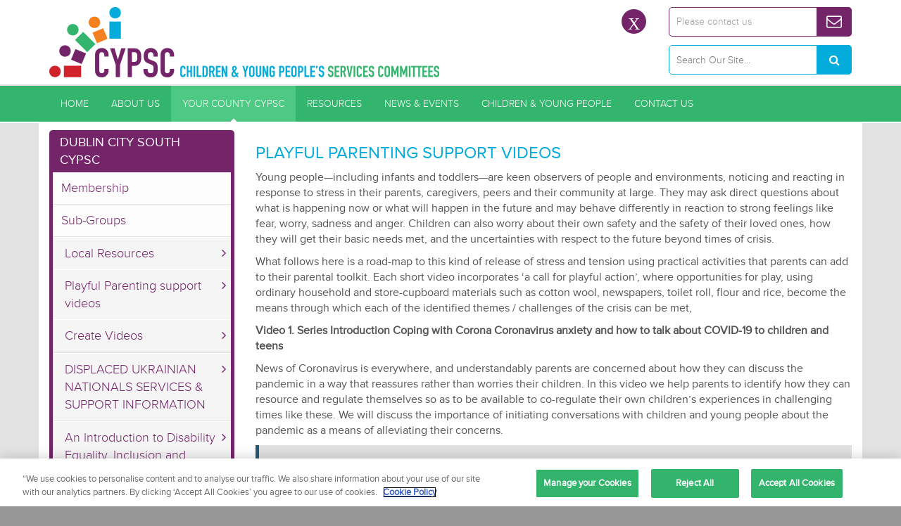

--- FILE ---
content_type: text/html; charset=utf-8
request_url: https://www.cypsc.ie/resources/playful-parenting-support-videos.3396.html
body_size: 37966
content:


<!DOCTYPE html>
	<!--[if IE 8]><html lang="en" class="lt-ie9"><![endif]-->
	<!--[if gt IE 8]><!-->
	<html lang="en">
	<!--<![endif]-->
	<head id="ctl00_Head1"><meta charset="utf-8" /><title>
	Playful Parenting support videos
</title>
	<meta id="ctl00_metaPH_mtaDescription" name="description" content="Playful Parenting support videos "></meta>
	<meta id="ctl00_metaPH_mtaKeywords" name="keywords" content="Playful Parenting support videos "></meta>
	<meta name="language" content="en" />
	<meta name="robots" content="index,follow" />
	<meta name="generator" content="Webtrade Siternity Content Management System" />
	<meta name="author" content="Webtrade Ltd. - http://www.webtrade.ie" />
	<meta name="viewport" content="width=device-width, initial-scale=1.0" />
	<meta name="apple-mobile-web-app-capable" content="yes">
	<meta http-equiv="X-UA-Compatible" content="IE=edge,chrome=1" />

	<link rel="canonical" href="https://www.cypsc.ie/resources/playful-parenting-support-videos.3396.html" />
	
		<!-- OneTrust Cookies Consent Notice start for cypsc.ie -->
		<script type="text/javascript" src="https://cdn.cookielaw.org/consent/76c8b926-165d-4300-9f92-b8380abaf5da/OtAutoBlock.js" ></script>
		<script src="https://cdn.cookielaw.org/scripttemplates/otSDKStub.js"  type="text/javascript" charset="UTF-8" data-domain-script="76c8b926-165d-4300-9f92-b8380abaf5da" ></script>
		<script type="text/javascript">
			function OptanonWrapper() { }
		</script>
	

	
	<link type="text/css" rel="stylesheet" href="https://www.cypsc.ie/_shared/common/bootstrap3/bootstrap-3.1.1/css/bootstrap.min.css" />
	<link type="text/css" rel="stylesheet" href="https://www.cypsc.ie/_includes/css/LEAdv.css" />
	<link rel="shortcut icon" href="https://www.cypsc.ie/favicon.png" />	
	 	
	

	<!-- HTML5 shiv and Respond JS, for IE6-8 support of HTML5 elements and responsive CSS -->
	<!--[if lt IE 9]>
		<script language="javascript" type="text/javascript" src="https://oss.maxcdn.com/libs/html5shiv/3.7.0/html5shiv.js"></script>
		<script language="javascript" type="text/javascript" src="https://oss.maxcdn.com/libs/respond.js/1.3.0/respond.min.js"></script>
	<![endif]-->

	<script src="//use.typekit.net/flo4gog.js"></script>
	<script>try{Typekit.load();}catch(e){}</script>

	<link rel="stylesheet" href="https://cdnjs.cloudflare.com/ajax/libs/bxslider/4.2.17/jquery.bxslider.min.css" integrity="sha512-UBY4KATrDAEKgEEU+RAfY4yWrK0ah43NGwNr5o/xmncxsT+rv8jp7MI3a00I0Ep3NbAx05U5kw3DvyNCoz+Wcw==" crossorigin="anonymous" referrerpolicy="no-referrer" />
	<link rel="stylesheet" type="text/css" href="/_includes/css/nivo-lightbox.css" />
	<link rel="stylesheet" type="text/css" href="/_includes/slick/slick.css"/>	

	<link rel="apple-touch-icon" href="/touch-icon-iphone.png" />
	<link rel="apple-touch-icon" sizes="76x76" href="/touch-icon-ipad.png" />
	<link rel="apple-touch-icon" sizes="120x120" href="/touch-icon-iphone-retina.png" />
	<link rel="apple-touch-icon" sizes="152x152" href="/touch-icon-ipad-retina.png" />
	<link rel="apple-touch-startup-image" href="/startup.png" />
	<link rel="apple-touch-startup-image" sizes="640x960" href="/startup-retina.png" />
	<link rel="apple-touch-startup-image" sizes="640x1136" href="/startup-iphone-retina.png" />

	<link type="text/css" rel="stylesheet" href="https://www.cypsc.ie/_includes/css/LECart.css" />

	<script type="text/javascript">
		(function(i,s,o,g,r,a,m){i['GoogleAnalyticsObject']=r;i[r]=i[r]||function(){
		(i[r].q=i[r].q||[]).push(arguments)},i[r].l=1*new Date();a=s.createElement(o),
		m=s.getElementsByTagName(o)[0];a.async=1;a.src=g;m.parentNode.insertBefore(a,m)
		})(window,document,'script','//www.google-analytics.com/analytics.js','ga');
		ga('create', 'UA-57933909-1', 'auto');
		ga('require', 'displayfeatures');
		ga('send', 'pageview');
	</script>

	<link type="application/rss+xml" rel="alternate" href="https://www.cypsc.ie/rss/rss-blog.9.html" title="Playful Parenting support videos RSS Feed" />

	<!-- Start Includes JS Responsive -->
	<script type="text/javascript" src="https://www.cypsc.ie/_shared/common/photoswipe/lib/klass.min.js"></script>
	<script type="text/javascript" src="https://cdnjs.cloudflare.com/ajax/libs/jquery/3.7.1/jquery.min.js"></script>
	<script type="text/javascript" src="https://www.cypsc.ie/_shared/common/js/jquery.noconflict.js"></script>
	<script type="text/javascript" src="https://www.cypsc.ie/_shared/common/js/menuOptions/ddSmoothMenu_jQuery.js"></script>
	<script type="text/javascript" src="https://www.cypsc.ie/_shared/common/js/jquery.condense.js"></script>
	<!-- End Includes JS Responsive -->
</head>
	<body id="innerBody" class="CYPSCBody">
	
	
	<div class="navmenu visible-xs visible-sm hidden-md hidden-lg" id="PhoneNav"></div>


		<a name="top"></a>
		<form name="aspnetForm" method="post" action="/resources/playful-parenting-support-videos.3396.html" onsubmit="javascript:return WebForm_OnSubmit();" id="aspnetForm" class="frmMaster canvas">
<div>
<input type="hidden" name="__EVENTTARGET" id="__EVENTTARGET" value="" />
<input type="hidden" name="__EVENTARGUMENT" id="__EVENTARGUMENT" value="" />
<input type="hidden" name="__LASTFOCUS" id="__LASTFOCUS" value="" />
<input type="hidden" name="__VIEWSTATE" id="__VIEWSTATE" value="/[base64]/[base64]/[base64]/Xl9ge3x9fi1dKyg/OlwuW2EtekEtWjAtOSEjJCUmJyorLz0/Xl9ge3x9fi1dKykqQCg/[base64]/[base64]" />
</div>

<script type="text/javascript">
//<![CDATA[
var theForm = document.forms['aspnetForm'];
if (!theForm) {
    theForm = document.aspnetForm;
}
function __doPostBack(eventTarget, eventArgument) {
    if (!theForm.onsubmit || (theForm.onsubmit() != false)) {
        theForm.__EVENTTARGET.value = eventTarget;
        theForm.__EVENTARGUMENT.value = eventArgument;
        theForm.submit();
    }
}
//]]>
</script>


<script src="/WebResource.axd?d=EVQkKQKNHNkx6fKO9LBhPXd6UoDdjoi6CtraP9WWAmP-3meOf5umhYmiOKBGjSCs2zcPmi5raxs_CjyKesB8EmaNf-81&amp;t=638901807720898773" type="text/javascript"></script>


<script src="https://www.cypsc.ie/_shared/common/js/shared.js" type="text/javascript"></script>
<script src="/ScriptResource.axd?d=tZwTBMQhyeFx0jSn5vITquaijL6LbXnDiWz-ecchUfQ86G-x9Z1ds3SknGEwbPCkdmlfXR722OW61EgWn72pI-aKsh1aDVXWy7EjnWhVK6RnYZBNLKEFUnM0CloL5dWXZqmlJaCTqcvVFjjBu6P2C-iiTac1&amp;t=ffffffffe6692900" type="text/javascript"></script>
<script src="/ScriptResource.axd?d=lcm74bQIO4r09RfY0ztTx2c9pyqM6iF3qxQXHeHR6_gskw0UBNtce6FgzfZYx_fHHm5eLY9IBidqPryLaYdx6R3IFjbQEpOjtF74zG7ZN8hzCdPT0&amp;t=ffffffffe4ec58b9" type="text/javascript"></script>
<script src="/ScriptResource.axd?d=uDlupTlcncjO3NPmpjIKPJwapHAXc9viiAgbEi3OiE3ybTlMZHwClmyza-0UHiju-uI_sXVC1bBYp4qamHB3egv8iVtpUg3YBhtxVyHl2fiC0zltQo2ENVx0Nl3QZFYhBViznw2&amp;t=ffffffffe4ec58b9" type="text/javascript"></script>
<script type="text/javascript">
//<![CDATA[
function WebForm_OnSubmit() {
if (typeof(ValidatorOnSubmit) == "function" && ValidatorOnSubmit() == false) return false;
return true;
}
//]]>
</script>

<div>

	<input type="hidden" name="__VIEWSTATEGENERATOR" id="__VIEWSTATEGENERATOR" value="83BB589F" />
</div>
			
	<script type="text/javascript">
//<![CDATA[
Sys.WebForms.PageRequestManager._initialize('ctl00$formTopPH$ctl00', 'aspnetForm', [], [], [], 90, 'ctl00');
//]]>
</script>



			
	<header id="top">
		<div class="container">
			<div class="row">
				<div class="col-xs-2 col-sm-1 visible-xs visible-sm hidden-md hidden-lg">
					<button type="button" class="navbar-toggle" data-toggle="offcanvas" data-recalc="false" data-target=".navmenu" data-canvas=".canvas"></button>
				</div>
				<div class="col-xs-8 col-sm-6 col-md-6">
					<div id="logo"><a href="/" title="Children and Young People's Services Committees"><img src="https://www.cypsc.ie/images/pageElements/logo.png" class="img-responsive" alt="Children and Young People's Services Committees" /></a></div>
				</div>
				<div class="col-sm-2 col-md-3 text-right">
					<ul class="socialNetworkNavigation">
						<li class="twitter"><a href="https://twitter.com/CypscIrl" target="_blank"></a></li>
					</ul>
				</div>
				<div class="hidden-xs visible-sm visible-md visible-lg col-sm-3 col-md-3 text-right">
					
					<div class="newsletter">
						<a href="/contact.36.html">Please contact us</a>
					</div>
					<div class="hidden-xs">
						<div id="ctl00_cphHeader_ucSearch_pnlSiteSearch" class="SiteSearch" onkeypress="javascript:return WebForm_FireDefaultButton(event, &#39;ctl00_cphHeader_ucSearch_btnSiteSearch&#39;)">
	
	<section class="form form-horizontal">
		<fieldset>	
			<div class="control-group SiteSearchGroup">	 
				<label for="ctl00_cphHeader_ucSearch_txtSiteSearch" class="control-label SiteSearchLabel">Search</label>
				<div class="controls">			
					<input name="ctl00$cphHeader$ucSearch$txtSiteSearch" type="text" id="ctl00_cphHeader_ucSearch_txtSiteSearch" class="input-large required SiteSearchInput" placeholder="Search Our Site…" />
					<span id="ctl00_cphHeader_ucSearch_ctl01" class="test" style="color:Red;display:none;"></span>
					<div class="btn-group">
						<input type="submit" name="ctl00$cphHeader$ucSearch$btnSiteSearch" value="" onclick="javascript:WebForm_DoPostBackWithOptions(new WebForm_PostBackOptions(&quot;ctl00$cphHeader$ucSearch$btnSiteSearch&quot;, &quot;&quot;, true, &quot;plhSiteSearchForm&quot;, &quot;&quot;, false, false))" id="ctl00_cphHeader_ucSearch_btnSiteSearch" class="btn-small btn-primary SiteSearchSubmit" />
					</div><!-- /.btn-group -->
				</div><!-- /.controls -->
			</div><!-- /.SiteSearchGroup -->
		</fieldset>
	</section>

</div>
					</div>
				</div>
			</div>
		</div>
	</header>
	<header id="SiteNav">
		<div class="container hidden-xs hidden-sm visible-md visible-lg">
			<div class="row">
				<div class="col-md-12">
					<nav id="MainNav">
						
<!-- XHTMLUdmNavRoleWithLogin -->

<ul id="udm" class="udm">
	<li class="item2Link"><a class="item2Link" href="https://www.cypsc.ie/">Home</a></li>
	<li class="item8Link"><a class="item8Link" href="https://www.cypsc.ie/about-us.8.html">About Us</a>
	<ul class="level2 dl-submenu">
		<li class="item442Link"><a class="item442Link" href="https://www.cypsc.ie/about-us/background.442.html">Background</a></li>
		<li class="item443Link"><a class="item443Link" href="https://www.cypsc.ie/about-us/purpose.443.html">Purpose</a></li>
		<li class="item444Link"><a class="item444Link" href="https://www.cypsc.ie/about-us/five-national-outcomes-.444.html">Five National Outcomes </a></li>
		<li class="item446Link"><a class="item446Link" href="https://www.cypsc.ie/about-us/governance-of-the-cypsc-initiative.446.html">Governance </a>
		<ul class="level3 dl-submenu">
			<li class="item1917Link"><a class="item1917Link" href="https://www.cypsc.ie/governance-of-the-cypsc-initiative/national-steering-group.1917.html">Former Structures</a></li>
			<li class="item2367Link"><a class="item2367Link" href="https://www.cypsc.ie/governance-of-the-cypsc-initiative/planning-and-reporting.2367.html">Planning and Reporting</a></li>
		</ul></li>
		<li class="item454Link"><a class="item454Link" href="https://www.cypsc.ie/about-us/operation-and-membership.454.html">Operation and Membership </a></li>
		<li class="item2364Link"><a class="item2364Link" href="https://www.cypsc.ie/about-us/co-ordinators-network.2364.html">Co-ordinators' Network</a></li>
		<li class="item268Link"><a class="item268Link" href="https://www.cypsc.ie/about-us/national-policy.268.html">National Policy</a></li>
		<li class="item445Link"><a class="item445Link" href="https://www.cypsc.ie/about-us/interagency-working.445.html">Interagency Working</a></li>
		<li class="item1201Link"><a class="item1201Link" href="https://www.cypsc.ie/about-us/faqs.1201.html">FAQs</a></li>
	</ul></li>
	<li class="item169Link NavSelected"><a class="item169Link NavSelected" href="https://www.cypsc.ie/your-county-cypsc.169.html">Your County CYPSC</a>
	<ul class="level2 dl-submenu">
		<li class="item231Link NavSelected"><a class="item231Link NavSelected" href="https://www.cypsc.ie/your-county-cypsc/dublin-city-south.231.html">Dublin City South CYPSC </a>
		<ul class="level3 dl-submenu">
			<li class="item286Link"><a class="item286Link" href="https://www.cypsc.ie/dublin-city-south/membership.286.html">Membership</a></li>
			<li class="item287Link"><a class="item287Link" href="https://www.cypsc.ie/dublin-city-south/sub-groups.287.html">Sub-Groups</a>
			<ul class="level4 dl-submenu">
				<li class="item2605Link"><a class="item2605Link" href="https://www.cypsc.ie/sub-groups/health-wellbeing-subgroup-.2605.html">Health & Wellbeing Subgroup </a>
				<ul class="level5 dl-submenu"></li></li>
				</ul></li>
				<li class="item2606Link"><a class="item2606Link" href="https://www.cypsc.ie/sub-groups/education-subgroup-.2606.html">Education Subgroup </a>
				<ul class="level5 dl-submenu"></li>
				</ul></li>
				<li class="item3398Link"><a class="item3398Link" href="https://www.cypsc.ie/sub-groups/safe-protected-from-harm.3398.html">Safe & Secure </a>
				<ul class="level5 dl-submenu"></li></li></li></li></li></li></li>
				</ul></li>
				<li class="item3399Link"><a class="item3399Link" href="https://www.cypsc.ie/sub-groups/.3399.html">Economic Security</a>
				<ul class="level5 dl-submenu"></li></li>
				</ul></li>
				<li class="item3401Link"><a class="item3401Link" href="https://www.cypsc.ie/sub-groups/connected-respected-contributing-to-their-world.3401.html">Connected & Respected & Contributing to their world</a>
				<ul class="level5 dl-submenu"></li></li></li>
				</ul></li>
			</ul></li>
			<li class="item288Link NavSelected"><a class="item288Link NavSelected" href="https://www.cypsc.ie/dublin-city-south/resources.288.html">Local Resources</a>
			<ul class="level4 dl-submenu">
				<li class="item3396Link NavSelected"><a class="item3396Link NavSelected" href="https://www.cypsc.ie/resources/playful-parenting-support-videos.3396.html">Playful Parenting support videos</a>
				<ul class="level5 dl-submenu"></li>
				</ul></li>
				<li class="item3477Link"><a class="item3477Link" href="https://www.cypsc.ie/resources/ukrainian-supports.3477.html">DISPLACED UKRAINIAN NATIONALS SERVICES & SUPPORT INFORMATION</a>
				<ul class="level5 dl-submenu"></li>
				</ul></li>
				<li class="item3650Link"><a class="item3650Link" href="https://www.cypsc.ie/resources/an-introduction-to-disability-equality-inclusion-and-human-rights.3650.html">An Introduction to Disability Equality, Inclusion and Human Rights  </a></li>
				<li class="item3687Link"><a class="item3687Link" href="https://www.cypsc.ie/resources/support-pathways-for-children-with-additional-needs-information.3687.html">Support Pathways for Children with Additional Needs - Information</a></li>
			</ul></li>
			<li class="item289Link"><a class="item289Link" href="https://www.cypsc.ie/dublin-city-south/contact-us.289.html">Local Links</a>
			<ul class="level4 dl-submenu">
				<li class="item3402Link"><a class="item3402Link" href="https://www.cypsc.ie/contact-us/dublin-cypsc-directory.3402.html">Dublin CYPSC Directory.</a></li>
				<li class="item3765Link"><a class="item3765Link" href="https://www.cypsc.ie/contact-us/october-2024-consultation-for-children-young-peoples-plan-20252027.3765.html">October 2024 Consultation for Children & Young People's Plan 2025-2027</a></li>
			</ul></li>
			<li class="item3921Link"><a class="item3921Link" href="https://www.cypsc.ie/dublin-city-south/news-and-events.3921.html">News and Events</a></li>
		</ul></li>
		<li class="item232Link"><a class="item232Link" href="https://www.cypsc.ie/your-county-cypsc/dún-laoghaire-rathdown.232.html">Dún Laoghaire-Rathdown</a>
		<ul class="level3 dl-submenu">
			<li class="item290Link"><a class="item290Link" href="https://www.cypsc.ie/dún-laoghaire-rathdown/priorities.290.html">Priorities</a>
			<ul class="level4 dl-submenu">
				<li class="item3495Link"><a class="item3495Link" href="https://www.cypsc.ie/priorities/training.3495.html">Training</a></li>
			</ul></li>
			<li class="item291Link"><a class="item291Link" href="https://www.cypsc.ie/dún-laoghaire-rathdown/membership.291.html">Membership</a></li>
			<li class="item292Link"><a class="item292Link" href="https://www.cypsc.ie/dún-laoghaire-rathdown/sub-groups.292.html">Sub-Groups</a></li>
			<li class="item293Link"><a class="item293Link" href="https://www.cypsc.ie/dún-laoghaire-rathdown/resources.293.html">Local Resources</a></li>
			<li class="item294Link"><a class="item294Link" href="https://www.cypsc.ie/dún-laoghaire-rathdown/contact-us.294.html">Local Links</a></li>
			<li class="item3922Link"><a class="item3922Link" href="https://www.cypsc.ie/dún-laoghaire-rathdown/news-and-events.3922.html">News and Events</a></li>
		</ul></li>
		<li class="item233Link"><a class="item233Link" href="https://www.cypsc.ie/your-county-cypsc/fingal.233.html">Fingal</a>
		<ul class="level3 dl-submenu">
			<li class="item295Link"><a class="item295Link" href="https://www.cypsc.ie/fingal/priorities.295.html">Priorities</a></li>
			<li class="item296Link"><a class="item296Link" href="https://www.cypsc.ie/fingal/membership.296.html">Membership</a></li>
			<li class="item297Link"><a class="item297Link" href="https://www.cypsc.ie/fingal/sub-groups.297.html">Sub-Groups</a></li>
			<li class="item298Link"><a class="item298Link" href="https://www.cypsc.ie/fingal/local-resources.298.html">Local Resources</a></li>
			<li class="item299Link"><a class="item299Link" href="https://www.cypsc.ie/fingal/contact-us.299.html">Local Links</a></li>
			<li class="item3923Link"><a class="item3923Link" href="https://www.cypsc.ie/fingal/news-and-events.3923.html">News and Events</a></li>
		</ul></li>
		<li class="item234Link"><a class="item234Link" href="https://www.cypsc.ie/your-county-cypsc/south-dublin.234.html">South Dublin</a>
		<ul class="level3 dl-submenu">
			<li class="item300Link"><a class="item300Link" href="https://www.cypsc.ie/south-dublin/priorities.300.html">Priorities</a></li>
			<li class="item301Link"><a class="item301Link" href="https://www.cypsc.ie/south-dublin/membership.301.html">Membership</a></li>
			<li class="item302Link"><a class="item302Link" href="https://www.cypsc.ie/south-dublin/sub-groups.302.html">Sub-Groups</a></li>
			<li class="item303Link"><a class="item303Link" href="https://www.cypsc.ie/south-dublin/.303.html">Local Resources</a>
			<ul class="level4 dl-submenu">
				<li class="item3072Link"><a class="item3072Link" href="https://www.cypsc.ie//south-dublin-cypsc-critical-incident-information-hub.3072.html">South Dublin CYPSC Critical Incident Information Hub</a></li>
			</ul></li>
			<li class="item304Link"><a class="item304Link" href="https://www.cypsc.ie/south-dublin/contact-us.304.html">Local Links</a></li>
			<li class="item3924Link"><a class="item3924Link" href="https://www.cypsc.ie/south-dublin/news-and-events.3924.html">News and Events</a></li>
		</ul></li>
		<li class="item279Link"><a class="item279Link" href="https://www.cypsc.ie/your-county-cypsc/dublin-city-north.279.html">Dublin City North</a>
		<ul class="level3 dl-submenu">
			<li class="item280Link"><a class="item280Link" href="https://www.cypsc.ie/dublin-city-north/priorities.280.html">Priorities</a></li>
			<li class="item281Link"><a class="item281Link" href="https://www.cypsc.ie/dublin-city-north/membership.281.html">Membership</a></li>
			<li class="item282Link"><a class="item282Link" href="https://www.cypsc.ie/dublin-city-north/sub-groups.282.html">Sub-Groups</a></li>
			<li class="item283Link"><a class="item283Link" href="https://www.cypsc.ie/dublin-city-north/local-resources.283.html">Local Resources</a>
			<ul class="level4 dl-submenu">
				<li class="item3475Link"><a class="item3475Link" href="https://www.cypsc.ie/local-resources/ukraine-crisis-support.3475.html">Ukraine Crisis Support</a></li>
			</ul></li>
			<li class="item284Link"><a class="item284Link" href="https://www.cypsc.ie/dublin-city-north/contact-us.284.html">Local Links</a></li>
			<li class="item3925Link"><a class="item3925Link" href="https://www.cypsc.ie/dublin-city-north/news-and-events.3925.html">News and Events</a></li>
		</ul></li>
		<li class="item1674Link"><a class="item1674Link" href="https://www.cypsc.ie/your-county-cypsc/kilkenny.1674.html">Kilkenny</a>
		<ul class="level3 dl-submenu">
			<li class="item1676Link"><a class="item1676Link" href="https://www.cypsc.ie/kilkenny/priorities.1676.html">Priorities</a></li>
			<li class="item1679Link"><a class="item1679Link" href="https://www.cypsc.ie/kilkenny/membership.1679.html">Membership</a></li>
			<li class="item1680Link"><a class="item1680Link" href="https://www.cypsc.ie/kilkenny/sub-groups.1680.html">Sub-Groups</a></li>
			<li class="item1681Link"><a class="item1681Link" href="https://www.cypsc.ie/kilkenny/local-resources.1681.html">Local Resources</a></li>
			<li class="item1682Link"><a class="item1682Link" href="https://www.cypsc.ie/kilkenny/local-links.1682.html">Local Links</a></li>
			<li class="item3936Link"><a class="item3936Link" href="https://www.cypsc.ie/kilkenny/news-and-events.3936.html">News and Events</a></li>
		</ul></li>
		<li class="item2016Link"><a class="item2016Link" href="https://www.cypsc.ie/your-county-cypsc/monaghan.2016.html">Monaghan</a>
		<ul class="level3 dl-submenu">
			<li class="item2017Link"><a class="item2017Link" href="https://www.cypsc.ie/monaghan/priorities.2017.html">Priorities</a></li>
			<li class="item2018Link"><a class="item2018Link" href="https://www.cypsc.ie/monaghan/membership.2018.html">Membership</a></li>
			<li class="item2019Link"><a class="item2019Link" href="https://www.cypsc.ie/monaghan/sub-groups.2019.html">Sub groups</a></li>
			<li class="item2020Link"><a class="item2020Link" href="https://www.cypsc.ie/monaghan/local-resources.2020.html">Local resources</a></li>
			<li class="item2021Link"><a class="item2021Link" href="https://www.cypsc.ie/monaghan/local-links.2021.html">Local links</a></li>
			<li class="item3926Link"><a class="item3926Link" href="https://www.cypsc.ie/monaghan/news-and-events.3926.html">News and Events</a></li>
		</ul></li>
		<li class="item237Link"><a class="item237Link" href="https://www.cypsc.ie/your-county-cypsc/cavan.237.html">Cavan</a>
		<ul class="level3 dl-submenu">
			<li class="item344Link"><a class="item344Link" href="https://www.cypsc.ie/cavan/priorities.344.html">Priorities</a></li>
			<li class="item345Link"><a class="item345Link" href="https://www.cypsc.ie/cavan/membership.345.html">Membership</a></li>
			<li class="item346Link"><a class="item346Link" href="https://www.cypsc.ie/cavan/sub-groups.346.html">Sub-Groups </a></li>
			<li class="item347Link"><a class="item347Link" href="https://www.cypsc.ie/cavan/resources.347.html">Local Resources</a>
			<ul class="level4 dl-submenu">
				<li class="item3099Link"><a class="item3099Link" href="https://www.cypsc.ie/resources/cavan-cypsc-covid-19-information.3099.html">Information </a>
				<ul class="level5 dl-submenu"></li>
				</ul></li>
				<li class="item3842Link"><a class="item3842Link" href="https://www.cypsc.ie/resources/support-pathways-for-children-young-people-with-additional-needs-in-cavan.3842.html">Support Pathways - For Children & Young People with Additional Needs in Cavan</a></li>
			</ul></li>
			<li class="item348Link"><a class="item348Link" href="https://www.cypsc.ie/cavan/contact-us.348.html">Local Links</a></li>
			<li class="item3918Link"><a class="item3918Link" href="https://www.cypsc.ie/cavan/news-and-events.3918.html">News and Events</a></li>
		</ul></li>
		<li class="item227Link"><a class="item227Link" href="https://www.cypsc.ie/your-county-cypsc/clare.227.html">Clare</a>
		<ul class="level3 dl-submenu">
			<li class="item354Link"><a class="item354Link" href="https://www.cypsc.ie/clare/priorities.354.html">Priorities</a></li>
			<li class="item355Link"><a class="item355Link" href="https://www.cypsc.ie/clare/membership.355.html">Membership</a></li>
			<li class="item356Link"><a class="item356Link" href="https://www.cypsc.ie/clare/sub-groups.356.html">Sub-Groups</a></li>
			<li class="item357Link"><a class="item357Link" href="https://www.cypsc.ie/clare/local-resources.357.html">Local Resources</a>
			<ul class="level4 dl-submenu">
				<li class="item3159Link"><a class="item3159Link" href="https://www.cypsc.ie/local-resources/digital-launch-of-the-clare-children-and-young-peoples-plan-2019-2021.3159.html">Digital launch of the Clare Children and Young People's Plan 2019-2021</a></li>
				<li class="item3489Link"><a class="item3489Link" href="https://www.cypsc.ie/local-resources/clare-cypsc-ukraine-response.3489.html">Clare CYPSC Ukraine Response</a></li>
				<li class="item3713Link"><a class="item3713Link" href="https://www.cypsc.ie/local-resources/clare-trauma-informed-working-group.3713.html">Clare Trauma Informed Working Group</a></li>
			</ul></li>
			<li class="item358Link"><a class="item358Link" href="https://www.cypsc.ie/clare/contact-us.358.html">Local Links</a></li>
			<li class="item3919Link"><a class="item3919Link" href="https://www.cypsc.ie/clare/news-and-events.3919.html">News and Events</a></li>
		</ul></li>
		<li class="item228Link"><a class="item228Link" href="https://www.cypsc.ie/your-county-cypsc/cork.228.html">Cork</a>
		<ul class="level3 dl-submenu">
			<li class="item359Link"><a class="item359Link" href="https://www.cypsc.ie/cork/priorities.359.html">Priorities</a></li>
			<li class="item360Link"><a class="item360Link" href="https://www.cypsc.ie/cork/membership.360.html"> Membership </a></li>
			<li class="item361Link"><a class="item361Link" href="https://www.cypsc.ie/cork/sub-groups.361.html">Sub-Groups</a></li>
			<li class="item362Link"><a class="item362Link" href="https://www.cypsc.ie/cork/resources.362.html">LOCAL RESOURCES</a>
			<ul class="level4 dl-submenu">
				<li class="item3089Link"><a class="item3089Link" href="https://www.cypsc.ie/resources/covid-19-supports-.3089.html">Covid-19 Service Information and Updates</a></li>
				<li class="item3194Link"><a class="item3194Link" href="https://www.cypsc.ie/resources/supporting-parents.3194.html">Supporting Parents</a></li>
			</ul></li>
			<li class="item363Link"><a class="item363Link" href="https://www.cypsc.ie/cork/contact-us.363.html">Local Links</a></li>
			<li class="item3917Link"><a class="item3917Link" href="https://www.cypsc.ie/cork/local-news-and-events.3917.html">Local News and Events</a></li>
		</ul></li>
		<li class="item229Link"><a class="item229Link" href="https://www.cypsc.ie/your-county-cypsc/donegal.229.html">Donegal</a>
		<ul class="level3 dl-submenu">
			<li class="item349Link"><a class="item349Link" href="https://www.cypsc.ie/donegal/priorities.349.html">Priorities</a>
			<ul class="level4 dl-submenu">
				<li class="item3445Link"><a class="item3445Link" href="https://www.cypsc.ie/priorities/celebrating-achievement-event-2nd-march-2022.3445.html">Celebrating Achievement Event 2nd March 2022</a></li>
				<li class="item3566Link"><a class="item3566Link" href="https://www.cypsc.ie/priorities/cypsc-gathering-event-23rd-november-2022.3566.html">CYPSC Gathering Event 23rd November 2022</a></li>
				<li class="item3658Link"><a class="item3658Link" href="https://www.cypsc.ie/priorities/disability-employer-equality-awards-2023.3658.html">Disability Employer Equality Awards 2023</a></li>
				<li class="item3659Link"><a class="item3659Link" href="https://www.cypsc.ie/priorities/youth-participation-best-practice-event-may-2023.3659.html">Youth Participation Best Practice Event May 2023</a></li>
				<li class="item3670Link"><a class="item3670Link" href="https://www.cypsc.ie/priorities/hidden-harm-women-addiction-conference-27th-november-2023.3670.html">Hidden Harm - Women & Addiction Conference 27th November 2023</a></li>
				<li class="item3699Link"><a class="item3699Link" href="https://www.cypsc.ie/priorities/the-parenting-platform-16-february-2024.3699.html">The Parenting Platform    16th February 2024</a></li>
			</ul></li>
			<li class="item350Link"><a class="item350Link" href="https://www.cypsc.ie/donegal/membership.350.html">Membership</a></li>
			<li class="item351Link"><a class="item351Link" href="https://www.cypsc.ie/donegal/sub-groups.351.html">Sub-Groups</a></li>
			<li class="item352Link"><a class="item352Link" href="https://www.cypsc.ie/donegal/resources.352.html">Local Resources</a>
			<ul class="level4 dl-submenu">
				<li class="item3391Link"><a class="item3391Link" href="https://www.cypsc.ie/resources/donegal-domestic-violence-abuse-resource-pack.3391.html">Donegal Domestic Violence Resources</a></li>
				<li class="item3444Link"><a class="item3444Link" href="https://www.cypsc.ie/resources/donegal-directories.3444.html">Donegal Directories</a></li>
				<li class="item3446Link"><a class="item3446Link" href="https://www.cypsc.ie/resources/education-learning-resources.3446.html">Education Supports</a></li>
				<li class="item3448Link"><a class="item3448Link" href="https://www.cypsc.ie/resources/cyber-safety.3448.html">Cyber Safety</a></li>
				<li class="item3453Link"><a class="item3453Link" href="https://www.cypsc.ie/resources/alcohol-drugs.3453.html">Alcohol & Drugs</a></li>
				<li class="item3454Link"><a class="item3454Link" href="https://www.cypsc.ie/resources/disability.3454.html">Disability</a></li>
				<li class="item3455Link"><a class="item3455Link" href="https://www.cypsc.ie/resources/inclusion-diversity.3455.html">Inclusion & Diversity</a></li>
				<li class="item3456Link"><a class="item3456Link" href="https://www.cypsc.ie/resources/family-support.3456.html">Family Support</a></li>
				<li class="item3457Link"><a class="item3457Link" href="https://www.cypsc.ie/resources/youth-support.3457.html">Youth Support</a></li>
				<li class="item3458Link"><a class="item3458Link" href="https://www.cypsc.ie/resources/parenting.3458.html">Parenting</a></li>
				<li class="item3467Link"><a class="item3467Link" href="https://www.cypsc.ie/resources/resources-to-support-refugee-children-families-from-the-ukraine.3467.html">Resources to support refugee Children & Families from the Ukraine</a>
				<ul class="level5 dl-submenu"></li>
				</ul></li>
				<li class="item3513Link"><a class="item3513Link" href="https://www.cypsc.ie/resources/interagency-training.3513.html">InterAgency Training</a></li>
				<li class="item3519Link"><a class="item3519Link" href="https://www.cypsc.ie/resources/partner-agency-psychosocial-group-creeslough.3519.html">Partner Agency Psychosocial Group - Creeslough</a></li>
				<li class="item3564Link"><a class="item3564Link" href="https://www.cypsc.ie/resources/lgbtq-.3564.html">LGBTQ +</a></li>
				<li class="item3616Link"><a class="item3616Link" href="https://www.cypsc.ie/resources/hearing-loss.3616.html">Hearing Loss</a></li>
				<li class="item3629Link"><a class="item3629Link" href="https://www.cypsc.ie/resources/sexual-health.3629.html">Sexual Health</a></li>
				<li class="item3632Link"><a class="item3632Link" href="https://www.cypsc.ie/resources/youth-participation-best-practice-event-2023.3632.html">Youth Participation Best Practice Event 2023</a></li>
				<li class="item3646Link"><a class="item3646Link" href="https://www.cypsc.ie/resources/mental-health.3646.html">Mental Health</a></li>
				<li class="item3698Link"><a class="item3698Link" href="https://www.cypsc.ie/resources/2024-donegal-summer-schemes.3698.html">2024 Donegal Summer Schemes</a>
				<ul class="level5 dl-submenu"></li>
				</ul></li>
				<li class="item3764Link"><a class="item3764Link" href="https://www.cypsc.ie/resources/school-avoidance.3764.html">School Avoidance</a></li>
				<li class="item3874Link"><a class="item3874Link" href="https://www.cypsc.ie/resources/2025-donegal-summer-schemes.3874.html">2025 Donegal Summer Schemes</a></li>
			</ul></li>
			<li class="item353Link"><a class="item353Link" href="https://www.cypsc.ie/donegal/contact-us.353.html">Local Links</a></li>
			<li class="item3920Link"><a class="item3920Link" href="https://www.cypsc.ie/donegal/news-and-events.3920.html">News and Events</a></li>
		</ul></li>
		<li class="item196Link"><a class="item196Link" href="https://www.cypsc.ie/your-county-cypsc/dublin-cypsc.196.html">Dublin CYPSC</a></li>
		<li class="item235Link"><a class="item235Link" href="https://www.cypsc.ie/your-county-cypsc/galway.235.html">Galway</a>
		<ul class="level3 dl-submenu">
			<li class="item384Link"><a class="item384Link" href="https://www.cypsc.ie/galway/priorities.384.html">Priorities</a></li>
			<li class="item385Link"><a class="item385Link" href="https://www.cypsc.ie/galway/membership.385.html">Membership</a></li>
			<li class="item386Link"><a class="item386Link" href="https://www.cypsc.ie/galway/sub-groups.386.html">Sub-Groups</a></li>
			<li class="item387Link"><a class="item387Link" href="https://www.cypsc.ie/galway/-resources.387.html"> Local Resources</a>
			<ul class="level4 dl-submenu">
				<li class="item3340Link"><a class="item3340Link" href="https://www.cypsc.ie/-resources/local-resources-that-children-and-young-people-are-active-and-healthy.3340.html">Local Resources: Active and Healthy</a></li>
				<li class="item3341Link"><a class="item3341Link" href="https://www.cypsc.ie/-resources/local-resources-that-children-and-young-people-are-achieving-in-all-areas-of-learning-and-development.3341.html">Local Resources:  Learning and Development</a></li>
				<li class="item3342Link"><a class="item3342Link" href="https://www.cypsc.ie/-resources/local-resources-that-children-and-young-people-are-safe-and-protected-from-harm.3342.html">Local Resources: Safe and Protected</a></li>
				<li class="item3343Link"><a class="item3343Link" href="https://www.cypsc.ie/-resources/local-resources-that-children-and-young-people-have-economic-security-and-opportunity.3343.html">Local Resources: Economic Security and Opportunity</a></li>
				<li class="item3344Link"><a class="item3344Link" href="https://www.cypsc.ie/-resources/local-resources-that-children-and-young-people-are-connected-respected-and-contributing-to-their-world.3344.html">Local Resources: Connected, Respected and Contributing to their World</a></li>
				<li class="item3459Link"><a class="item3459Link" href="https://www.cypsc.ie/-resources/resources-for-ukrainian-refugees.3459.html">Ukrainian Crisis / Українська криза</a></li>
			</ul></li>
			<li class="item388Link"><a class="item388Link" href="https://www.cypsc.ie/galway/contact-us.388.html">Local Links</a></li>
			<li class="item3927Link"><a class="item3927Link" href="https://www.cypsc.ie/galway/news-and-events.3927.html">News and Events</a></li>
		</ul></li>
		<li class="item191Link"><a class="item191Link" href="https://www.cypsc.ie/your-county-cypsc/kerry-cypsc.191.html">Kerry</a>
		<ul class="level3 dl-submenu">
			<li class="item221Link"><a class="item221Link" href="https://www.cypsc.ie/kerry-cypsc/priorities.221.html">Priorities</a></li>
			<li class="item222Link"><a class="item222Link" href="https://www.cypsc.ie/kerry-cypsc/membership.222.html">Membership</a></li>
			<li class="item223Link"><a class="item223Link" href="https://www.cypsc.ie/kerry-cypsc/sub-groups.223.html">Sub-Groups</a></li>
			<li class="item224Link"><a class="item224Link" href="https://www.cypsc.ie/kerry-cypsc/resources.224.html">Local Resources</a></li>
			<li class="item225Link"><a class="item225Link" href="https://www.cypsc.ie/kerry-cypsc/contact-us.225.html">Local Links</a></li>
			<li class="item3931Link"><a class="item3931Link" href="https://www.cypsc.ie/kerry-cypsc/news-and-events.3931.html">News and Events</a></li>
		</ul></li>
		<li class="item238Link"><a class="item238Link" href="https://www.cypsc.ie/your-county-cypsc/kildare.238.html">Kildare</a>
		<ul class="level3 dl-submenu">
			<li class="item305Link"><a class="item305Link" href="https://www.cypsc.ie/kildare/priorities.305.html">Priorities</a></li>
			<li class="item306Link"><a class="item306Link" href="https://www.cypsc.ie/kildare/membership.306.html">Membership</a></li>
			<li class="item307Link"><a class="item307Link" href="https://www.cypsc.ie/kildare/sub-groups.307.html">Sub-Groups</a></li>
			<li class="item308Link"><a class="item308Link" href="https://www.cypsc.ie/kildare/resources.308.html">Local Resources</a></li>
			<li class="item309Link"><a class="item309Link" href="https://www.cypsc.ie/kildare/local-links.309.html">Local Links</a></li>
			<li class="item3941Link"><a class="item3941Link" href="https://www.cypsc.ie/kildare/news-and-events.3941.html">News and Events</a></li>
		</ul></li>
		<li class="item239Link"><a class="item239Link" href="https://www.cypsc.ie/your-county-cypsc/laois-offaly.239.html">Laois Offaly</a>
		<ul class="level3 dl-submenu">
			<li class="item310Link"><a class="item310Link" href="https://www.cypsc.ie/laois-offaly/priorities.310.html">Priorities</a></li>
			<li class="item311Link"><a class="item311Link" href="https://www.cypsc.ie/laois-offaly/membership.311.html">Membership</a></li>
			<li class="item312Link"><a class="item312Link" href="https://www.cypsc.ie/laois-offaly/sub-groups.312.html">Sub-Groups</a></li>
			<li class="item313Link"><a class="item313Link" href="https://www.cypsc.ie/laois-offaly/resources.313.html">Local Resources</a></li>
			<li class="item314Link"><a class="item314Link" href="https://www.cypsc.ie/laois-offaly/contact-us.314.html">Local Links</a></li>
			<li class="item3937Link"><a class="item3937Link" href="https://www.cypsc.ie/laois-offaly/news-and-events.3937.html">News and Events</a></li>
		</ul></li>
		<li class="item242Link"><a class="item242Link" href="https://www.cypsc.ie/your-county-cypsc/limerick.242.html">Limerick </a>
		<ul class="level3 dl-submenu">
			<li class="item369Link"><a class="item369Link" href="https://www.cypsc.ie/limerick/priorities.369.html">Priorities</a></li>
			<li class="item370Link"><a class="item370Link" href="https://www.cypsc.ie/limerick/membership.370.html">Membership</a></li>
			<li class="item371Link"><a class="item371Link" href="https://www.cypsc.ie/limerick/sub-groups.371.html">Sub-Groups</a></li>
			<li class="item372Link"><a class="item372Link" href="https://www.cypsc.ie/limerick/resources.372.html">Local Resources</a>
			<ul class="level4 dl-submenu">
				<li class="item3097Link"><a class="item3097Link" href="https://www.cypsc.ie/resources/covid-19-.3097.html">COVID-19 </a>
				<ul class="level5 dl-submenu"></li>
				</ul></li>
				<li class="item3482Link"><a class="item3482Link" href="https://www.cypsc.ie/resources/limerick-united-against-racism.3482.html">Limerick United Against Racism</a></li>
			</ul></li>
			<li class="item373Link"><a class="item373Link" href="https://www.cypsc.ie/limerick/local-links.373.html">Local Links</a></li>
			<li class="item3932Link"><a class="item3932Link" href="https://www.cypsc.ie/limerick/news-and-events.3932.html">News and Events</a></li>
		</ul></li>
		<li class="item243Link"><a class="item243Link" href="https://www.cypsc.ie/your-county-cypsc/longford-westmeath-cypsc.243.html">Longford Westmeath</a>
		<ul class="level3 dl-submenu">
			<li class="item315Link"><a class="item315Link" href="https://www.cypsc.ie/longford-westmeath-cypsc/priorities.315.html">Priorities</a></li>
			<li class="item316Link"><a class="item316Link" href="https://www.cypsc.ie/longford-westmeath-cypsc/membership.316.html">Membership</a></li>
			<li class="item317Link"><a class="item317Link" href="https://www.cypsc.ie/longford-westmeath-cypsc/sub-groups.317.html">Sub-Groups</a>
			<ul class="level4 dl-submenu">
				<li class="item3565Link"><a class="item3565Link" href="https://www.cypsc.ie/sub-groups/subgroup-membership.3565.html">Subgroup Membership</a></li>
			</ul></li>
			<li class="item318Link"><a class="item318Link" href="https://www.cypsc.ie/longford-westmeath-cypsc/.318.html">Local Resources</a>
			<ul class="level4 dl-submenu">
				<li class="item3208Link"><a class="item3208Link" href="https://www.cypsc.ie//weekly-information-update.3208.html">Information Updates</a></li>
				<li class="item3460Link"><a class="item3460Link" href="https://www.cypsc.ie//irelands-response-to-the-situation-in-ukraine.3460.html">Information and Resources - Ukraine</a></li>
				<li class="item3464Link"><a class="item3464Link" href="https://www.cypsc.ie//domestic-sexual-gender-based-violence-information-and-resources.3464.html">Domestic, Sexual & Gender Based Violence Information and Resources</a></li>
				<li class="item3691Link"><a class="item3691Link" href="https://www.cypsc.ie//local-evaluation-reports.3691.html">Local Evaluation Reports</a></li>
				<li class="item3706Link"><a class="item3706Link" href="https://www.cypsc.ie//trauma-informed-care-taking-action-collectively.3706.html">Trauma Informed Care Taking Action Collectively</a></li>
				<li class="item4028Link"><a class="item4028Link" href="https://www.cypsc.ie//lw-cypsc-local-child-family-events-padlets.4028.html">LW CYPSC Local Child & Family Events Padlets</a></li>
			</ul></li>
			<li class="item319Link"><a class="item319Link" href="https://www.cypsc.ie/longford-westmeath-cypsc/contact-us.319.html">Local Links</a></li>
			<li class="item3938Link"><a class="item3938Link" href="https://www.cypsc.ie/longford-westmeath-cypsc/news-and-events.3938.html">News and Events</a></li>
		</ul></li>
		<li class="item244Link"><a class="item244Link" href="https://www.cypsc.ie/your-county-cypsc/louth.244.html">Louth</a>
		<ul class="level3 dl-submenu">
			<li class="item320Link"><a class="item320Link" href="https://www.cypsc.ie/louth/priorities.320.html">Priorities</a></li>
			<li class="item321Link"><a class="item321Link" href="https://www.cypsc.ie/louth/membership.321.html">Membership</a></li>
			<li class="item322Link"><a class="item322Link" href="https://www.cypsc.ie/louth/sub-groups.322.html">Sub-Groups</a></li>
			<li class="item323Link"><a class="item323Link" href="https://www.cypsc.ie/louth/resources.323.html">Local Resources</a></li>
			<li class="item324Link"><a class="item324Link" href="https://www.cypsc.ie/louth/contact-us.324.html">Local Links</a></li>
			<li class="item3940Link"><a class="item3940Link" href="https://www.cypsc.ie/louth/news-and-events.3940.html">News and Events</a></li>
		</ul></li>
		<li class="item245Link"><a class="item245Link" href="https://www.cypsc.ie/your-county-cypsc/mayo.245.html">Mayo</a>
		<ul class="level3 dl-submenu">
			<li class="item389Link"><a class="item389Link" href="https://www.cypsc.ie/mayo/priorities.389.html">Priorities</a></li>
			<li class="item390Link"><a class="item390Link" href="https://www.cypsc.ie/mayo/membership.390.html">Membership</a></li>
			<li class="item391Link"><a class="item391Link" href="https://www.cypsc.ie/mayo/sub-groups.391.html">Sub-Groups</a></li>
			<li class="item392Link"><a class="item392Link" href="https://www.cypsc.ie/mayo/resources.392.html">Local Resources</a>
			<ul class="level4 dl-submenu">
				<li class="item2816Link"><a class="item2816Link" href="https://www.cypsc.ie/resources/child-and-youth-mental-health-subgroup-resources.2816.html">Child and Youth Mental Health Subgroup Resources</a></li>
				<li class="item2817Link"><a class="item2817Link" href="https://www.cypsc.ie/resources/active-and-healthy-0-6-years-subgroup.2817.html">Active and Healthy 0-6 Years Subgroup Resources</a>
				<ul class="level5 dl-submenu"></li></li></li></li></li>
				</ul></li>
				<li class="item2868Link"><a class="item2868Link" href="https://www.cypsc.ie/resources/prevention-partnership-and-family-support-subgroup.2868.html">Prevention, Partnership and Family Support Subgroup Resources</a></li>
				<li class="item2869Link"><a class="item2869Link" href="https://www.cypsc.ie/resources/education-and-learning-subgroup-resources.2869.html">Education and Learning Subgroup Resources</a></li>
				<li class="item2915Link"><a class="item2915Link" href="https://www.cypsc.ie/resources/child-and-youth-participation-subgroup-resources.2915.html">Child and Youth Participation Subgroup Resources</a></li>
				<li class="item3186Link"><a class="item3186Link" href="https://www.cypsc.ie/resources/safeguarding-children-and-young-people-subgroup-resources.3186.html">Safeguarding Children and Young People Subgroup Resources</a>
				<ul class="level5 dl-submenu"></li></li>
				</ul></li>
			</ul></li>
			<li class="item393Link"><a class="item393Link" href="https://www.cypsc.ie/mayo/contact-us.393.html">Local Links</a></li>
			<li class="item3928Link"><a class="item3928Link" href="https://www.cypsc.ie/mayo/news-and-events.3928.html">News and Events</a></li>
		</ul></li>
		<li class="item246Link"><a class="item246Link" href="https://www.cypsc.ie/your-county-cypsc/meath.246.html">Meath</a>
		<ul class="level3 dl-submenu">
			<li class="item325Link"><a class="item325Link" href="https://www.cypsc.ie/meath/priorities.325.html">Priorities</a></li>
			<li class="item326Link"><a class="item326Link" href="https://www.cypsc.ie/meath/membership.326.html">Membership</a></li>
			<li class="item327Link"><a class="item327Link" href="https://www.cypsc.ie/meath/sub-groups.327.html">Sub-Groups</a></li>
			<li class="item328Link"><a class="item328Link" href="https://www.cypsc.ie/meath/resources.328.html">Local Resources</a></li>
			<li class="item329Link"><a class="item329Link" href="https://www.cypsc.ie/meath/contact-us.329.html">Local Links</a></li>
			<li class="item3939Link"><a class="item3939Link" href="https://www.cypsc.ie/meath/news-and-events.3939.html">News and Events</a></li>
		</ul></li>
		<li class="item248Link"><a class="item248Link" href="https://www.cypsc.ie/your-county-cypsc/roscommon.248.html">Roscommon</a>
		<ul class="level3 dl-submenu">
			<li class="item394Link"><a class="item394Link" href="https://www.cypsc.ie/roscommon/priorities.394.html">Priorities</a></li>
			<li class="item3929Link"><a class="item3929Link" href="https://www.cypsc.ie/roscommon/news-and-events.3929.html">News and Events</a></li>
			<li class="item395Link"><a class="item395Link" href="https://www.cypsc.ie/roscommon/membership.395.html">Membership</a></li>
			<li class="item396Link"><a class="item396Link" href="https://www.cypsc.ie/roscommon/sub-groups.396.html">Sub-Groups</a></li>
			<li class="item2506Link"><a class="item2506Link" href="https://www.cypsc.ie/roscommon/local-resources.2506.html">Local Resources</a>
			<ul class="level4 dl-submenu">
				<li class="item3476Link"><a class="item3476Link" href="https://www.cypsc.ie/local-resources/ukrainian-crisis-.3476.html">UKRAINIAN CRISIS / УКРАЇНСЬКА КРИЗА</a></li>
			</ul></li>
			<li class="item398Link"><a class="item398Link" href="https://www.cypsc.ie/roscommon/contact-us.398.html">Local Links</a></li>
		</ul></li>
		<li class="item249Link"><a class="item249Link" href="https://www.cypsc.ie/your-county-cypsc/sligo-leitrim.249.html">Sligo Leitrim</a>
		<ul class="level3 dl-submenu">
			<li class="item399Link"><a class="item399Link" href="https://www.cypsc.ie/sligo-leitrim/priorities.399.html">Priorities</a></li>
			<li class="item3930Link"><a class="item3930Link" href="https://www.cypsc.ie/sligo-leitrim/news-and-events.3930.html">News and Events</a></li>
			<li class="item400Link"><a class="item400Link" href="https://www.cypsc.ie/sligo-leitrim/membership.400.html">Membership</a></li>
			<li class="item401Link"><a class="item401Link" href="https://www.cypsc.ie/sligo-leitrim/sub-groups.401.html">Sub-Groups </a></li>
			<li class="item403Link"><a class="item403Link" href="https://www.cypsc.ie/sligo-leitrim/contact-us.403.html">Local Links</a></li>
		</ul></li>
		<li class="item250Link"><a class="item250Link" href="https://www.cypsc.ie/your-county-cypsc/tipperary.250.html">Tipperary </a>
		<ul class="level3 dl-submenu">
			<li class="item374Link"><a class="item374Link" href="https://www.cypsc.ie/tipperary/priorities.374.html">Priorities</a></li>
			<li class="item375Link"><a class="item375Link" href="https://www.cypsc.ie/tipperary/membership.375.html">Membership</a></li>
			<li class="item376Link"><a class="item376Link" href="https://www.cypsc.ie/tipperary/sub-groups.376.html">Sub-Groups</a></li>
			<li class="item377Link"><a class="item377Link" href="https://www.cypsc.ie/tipperary/resources.377.html">Local Resources</a></li>
			<li class="item378Link"><a class="item378Link" href="https://www.cypsc.ie/tipperary/contact-us.378.html">Local Links</a></li>
			<li class="item3933Link"><a class="item3933Link" href="https://www.cypsc.ie/tipperary/news-and-events.3933.html">News and Events</a></li>
		</ul></li>
		<li class="item251Link"><a class="item251Link" href="https://www.cypsc.ie/your-county-cypsc/waterford.251.html">Waterford</a>
		<ul class="level3 dl-submenu">
			<li class="item379Link"><a class="item379Link" href="https://www.cypsc.ie/waterford/priorities.379.html">Priorities</a></li>
			<li class="item380Link"><a class="item380Link" href="https://www.cypsc.ie/waterford/membership.380.html">Membership</a></li>
			<li class="item381Link"><a class="item381Link" href="https://www.cypsc.ie/waterford/sub-groups.381.html">Sub-Groups</a></li>
			<li class="item382Link"><a class="item382Link" href="https://www.cypsc.ie/waterford/resources.382.html">Local Resources</a></li>
			<li class="item383Link"><a class="item383Link" href="https://www.cypsc.ie/waterford/contact-us.383.html">Local Links</a></li>
			<li class="item3934Link"><a class="item3934Link" href="https://www.cypsc.ie/waterford/news-and-events.3934.html">News and Events</a></li>
		</ul></li>
		<li class="item253Link"><a class="item253Link" href="https://www.cypsc.ie/your-county-cypsc/wexford.253.html">Wexford</a>
		<ul class="level3 dl-submenu">
			<li class="item334Link"><a class="item334Link" href="https://www.cypsc.ie/wexford/priorities.334.html">Priorities</a></li>
			<li class="item335Link"><a class="item335Link" href="https://www.cypsc.ie/wexford/membership.335.html">Membership</a></li>
			<li class="item336Link"><a class="item336Link" href="https://www.cypsc.ie/wexford/sub-groups.336.html">Sub-Groups</a></li>
			<li class="item337Link"><a class="item337Link" href="https://www.cypsc.ie/wexford/resources.337.html">Local Resources</a></li>
			<li class="item338Link"><a class="item338Link" href="https://www.cypsc.ie/wexford/contact-us.338.html">Local Links</a></li>
			<li class="item3935Link"><a class="item3935Link" href="https://www.cypsc.ie/wexford/news-and-events.3935.html">News and Events</a></li>
		</ul></li>
		<li class="item254Link"><a class="item254Link" href="https://www.cypsc.ie/your-county-cypsc/wicklow.254.html">Wicklow</a>
		<ul class="level3 dl-submenu">
			<li class="item339Link"><a class="item339Link" href="https://www.cypsc.ie/wicklow/priorities.339.html">Priorities</a></li>
			<li class="item340Link"><a class="item340Link" href="https://www.cypsc.ie/wicklow/membership.340.html">Membership</a></li>
			<li class="item341Link"><a class="item341Link" href="https://www.cypsc.ie/wicklow/sub-groups.341.html">Sub-Groups</a></li>
			<li class="item342Link"><a class="item342Link" href="https://www.cypsc.ie/wicklow/resources.342.html">Local Resources</a>
			<ul class="level4 dl-submenu">
				<li class="item3635Link"><a class="item3635Link" href="https://www.cypsc.ie/resources/emotionally-based-school-avoidance-school-refusal-resources.3635.html">Education Support Resources</a></li>
			</ul></li>
			<li class="item343Link"><a class="item343Link" href="https://www.cypsc.ie/wicklow/local-links.343.html">Local Links</a></li>
		</ul></li>
	</ul></li>
	<li class="item7Link"><a class="item7Link" href="https://www.cypsc.ie/resources.7.html">Resources</a>
	<ul class="level2 dl-submenu">
		<li class="item3850Link"><a class="item3850Link" href="https://www.cypsc.ie/resources/safe-and-protected.3850.html">Safe and Protected</a>
		<ul class="level3 dl-submenu">
			<li class="item3868Link"><a class="item3868Link" href="https://www.cypsc.ie/safe-and-protected/domestic-sexual-and-genderbased-violence-dsgbv-resources.3868.html">Domestic, Sexual, and Gender-Based Violence (DSGBV) Resources</a></li>
			<li class="item3869Link"><a class="item3869Link" href="https://www.cypsc.ie/safe-and-protected/me-and-my-meeting booklets.3869.html">Me and My Meeting Booklets</a></li>
		</ul></li>
		<li class="item3851Link"><a class="item3851Link" href="https://www.cypsc.ie/resources/school-avoidance.3851.html">School Avoidance</a></li>
		<li class="item3689Link"><a class="item3689Link" href="https://www.cypsc.ie/resources/my-place-to-play.3689.html">My Place To Play</a></li>
		<li class="item3662Link"><a class="item3662Link" href="https://www.cypsc.ie/resources/healthy-ireland.3662.html">Healthy Ireland</a></li>
		<li class="item3705Link"><a class="item3705Link" href="https://www.cypsc.ie/resources/new-communities.3705.html">New Communities</a></li>
	</ul></li>
	<li class="item9Link"><a class="item9Link" href="https://www.cypsc.ie/news-events.9.html">News & Events</a>
	<ul class="level2 dl-submenu">
		<li class="item260Link"><a class="item260Link" href="https://www.cypsc.ie/news-events/events.260.html">Events & Meetings</a></li>
		<li class="item1156Link"><a class="item1156Link" href="https://www.cypsc.ie/news-events/ezine.1156.html">Ezine</a></li>
		<li class="item1281Link"><a class="item1281Link" href="https://www.cypsc.ie/news-events/nationalevent.1281.html">National Events</a>
		<ul class="level3 dl-submenu">
			<li class="item2523Link"><a class="item2523Link" href="https://www.cypsc.ie/nationalevent/2018-cypsc-national-event.2523.html">2018 CYPSC National Event</a></li>
			<li class="item1450Link"><a class="item1450Link" href="https://www.cypsc.ie/nationalevent/2015-seminar.1450.html">2015 CYPSC National Seminar</a></li>
			<li class="item1285Link"><a class="item1285Link" href="https://www.cypsc.ie/nationalevent/2013-cypsc-national-event.1285.html">2013 CYPSC National Event</a></li>
			<li class="item1284Link"><a class="item1284Link" href="https://www.cypsc.ie/nationalevent/2011-cypsc-national-event.1284.html">2011 CYPSC National Event</a></li>
			<li class="item1283Link"><a class="item1283Link" href="https://www.cypsc.ie/nationalevent/2010-cypsc-national-event.1283.html">2010 CYPSC National Event</a></li>
		</ul></li>
		<li class="item134Link"><a class="item134Link" href="https://www.cypsc.ie/news-events/photo-gallery.134.html">Photo Gallery</a></li>
	</ul></li>
	<li class="item170Link"><a class="item170Link" href="https://www.cypsc.ie/children-young-people.170.html">Children & Young People</a>
	<ul class="level2 dl-submenu">
		<li class="item1807Link"><a class="item1807Link" href="https://www.cypsc.ie/children-young-people/cypsc-stories-.1807.html">CYPSC Stories </a>
		<ul class="level3 dl-submenu">
			<li class="item2032Link"><a class="item2032Link" href="https://www.cypsc.ie/cypsc-stories-/wicklow.2032.html">Wicklow</a></li>
			<li class="item1811Link"><a class="item1811Link" href="https://www.cypsc.ie/cypsc-stories-/interagency-working.1811.html">Limerick</a></li>
			<li class="item2043Link"><a class="item2043Link" href="https://www.cypsc.ie/cypsc-stories-/fingal.2043.html">Fingal</a></li>
			<li class="item1814Link"><a class="item1814Link" href="https://www.cypsc.ie/cypsc-stories-/partnering-with-young-people.1814.html">Galway</a></li>
			<li class="item1898Link"><a class="item1898Link" href="https://www.cypsc.ie/cypsc-stories-/consulting-with-young-people.1898.html">Dublin City South</a></li>
		</ul></li>
	</ul></li>
	<li class="item36Link"><a class="item36Link" href="https://www.cypsc.ie/contact.36.html">Contact Us</a></li>
</ul>
					</nav>
				</div>
			</div>
		</div>
	</header>


			<section id="middle">
				<div class="container">
					<div class="row">
						<div id="sideBar" class="col-xs-12 col-sm-12 col-md-4 col-lg-3">
							

	<div id="ddlLeftNavDropDown" class="hidden-lg hidden-md visible-sm visible-xs">
		<select name="ctl00$cphSideBar$ctl00$ctl00$ddlNav" onchange="javascript:setTimeout(&#39;__doPostBack(\&#39;ctl00$cphSideBar$ctl00$ctl00$ddlNav\&#39;,\&#39;\&#39;)&#39;, 0)" id="ctl00_cphSideBar_ctl00_ctl00_ddlNav">
	<option value="169">Your County CYPSC</option>
	<option value="231">- Dublin City South CYPSC </option>
	<option value="286">- - Membership</option>
	<option value="287">- - Sub-Groups</option>
	<option value="2605">- - - Health &amp; Wellbeing Subgroup </option>
	<option value="2616">- - - - Dublin City South -  Healthy Ireland Programme </option>
	<option value="3518">- - - - Dublin South City Infant Health &amp; Wellbeing working Group</option>
	<option value="2606">- - - Education Subgroup </option>
	<option value="2607">- - - - Dublin City South CYPSC Education Subgroup Consultation 14.11.2018</option>
	<option value="3398">- - - Safe &amp; Secure </option>
	<option value="3404">- - - - Dublin City South NVR Network</option>
	<option value="3407">- - - - Impact of Domestic Violence &amp; Coercive Control on children &amp; young people.</option>
	<option value="3470">- - - - Parenting Webinars Spring 2022</option>
	<option value="3630">- - - - Homeless Services</option>
	<option value="3633">- - - - IPAS Services Information</option>
	<option value="3649">- - - - Information for Parents of Newborns</option>
	<option value="3657">- - - - Parenting Supports</option>
	<option value="3399">- - - Economic Security</option>
	<option value="3400">- - - - Why Child Trauma Matters - webinar 5th November 2021</option>
	<option value="3512">- - - - Department of Social Protection - Child &amp; Family financial supports</option>
	<option value="3401">- - - Connected &amp; Respected &amp; Contributing to their world</option>
	<option value="3403">- - - - Life in Lockdown 2020</option>
	<option value="3647">- - - - Voice of Ballyfermot Traveller Children 2023</option>
	<option value="3812">- - - - PURPOSEFUL PARTICIPATION WITH CHILDREN &amp; YOUNG PEOPLE 6th November 2024</option>
	<option value="288">- - Local Resources</option>
	<option selected="selected" value="3396">- - - Playful Parenting support videos</option>
	<option value="3397">- - - - Create Videos</option>
	<option value="3477">- - - DISPLACED UKRAINIAN NATIONALS SERVICES &amp; SUPPORT INFORMATION</option>
	<option value="3478">- - - - Parenting Supports</option>
	<option value="3650">- - - An Introduction to Disability Equality, Inclusion and Human Rights  </option>
	<option value="3687">- - - Support Pathways for Children with Additional Needs - Information</option>
	<option value="289">- - Local Links</option>
	<option value="3402">- - - Dublin CYPSC Directory.</option>
	<option value="3765">- - - October 2024 Consultation for Children &amp; Young People&#39;s Plan 2025-2027</option>
	<option value="3921">- - News and Events</option>
	<option value="232">- D&#250;n Laoghaire-Rathdown</option>
	<option value="290">- - Priorities</option>
	<option value="3495">- - - Training</option>
	<option value="291">- - Membership</option>
	<option value="292">- - Sub-Groups</option>
	<option value="293">- - Local Resources</option>
	<option value="294">- - Local Links</option>
	<option value="3922">- - News and Events</option>
	<option value="233">- Fingal</option>
	<option value="295">- - Priorities</option>
	<option value="296">- - Membership</option>
	<option value="297">- - Sub-Groups</option>
	<option value="298">- - Local Resources</option>
	<option value="299">- - Local Links</option>
	<option value="3923">- - News and Events</option>
	<option value="234">- South Dublin</option>
	<option value="300">- - Priorities</option>
	<option value="301">- - Membership</option>
	<option value="302">- - Sub-Groups</option>
	<option value="303">- - Local Resources</option>
	<option value="3072">- - - South Dublin CYPSC Critical Incident Information Hub</option>
	<option value="304">- - Local Links</option>
	<option value="3924">- - News and Events</option>
	<option value="279">- Dublin City North</option>
	<option value="280">- - Priorities</option>
	<option value="281">- - Membership</option>
	<option value="282">- - Sub-Groups</option>
	<option value="283">- - Local Resources</option>
	<option value="3475">- - - Ukraine Crisis Support</option>
	<option value="284">- - Local Links</option>
	<option value="3925">- - News and Events</option>
	<option value="1674">- Kilkenny</option>
	<option value="1676">- - Priorities</option>
	<option value="1679">- - Membership</option>
	<option value="1680">- - Sub-Groups</option>
	<option value="1681">- - Local Resources</option>
	<option value="1682">- - Local Links</option>
	<option value="3936">- - News and Events</option>
	<option value="2016">- Monaghan</option>
	<option value="2017">- - Priorities</option>
	<option value="2018">- - Membership</option>
	<option value="2019">- - Sub groups</option>
	<option value="2020">- - Local resources</option>
	<option value="2021">- - Local links</option>
	<option value="3926">- - News and Events</option>
	<option value="237">- Cavan</option>
	<option value="344">- - Priorities</option>
	<option value="345">- - Membership</option>
	<option value="346">- - Sub-Groups </option>
	<option value="347">- - Local Resources</option>
	<option value="3099">- - - Information </option>
	<option value="3100">- - - - Competitions and fun activities </option>
	<option value="3842">- - - Support Pathways - For Children &amp; Young People with Additional Needs in Cavan</option>
	<option value="348">- - Local Links</option>
	<option value="3918">- - News and Events</option>
	<option value="227">- Clare</option>
	<option value="354">- - Priorities</option>
	<option value="355">- - Membership</option>
	<option value="356">- - Sub-Groups</option>
	<option value="357">- - Local Resources</option>
	<option value="3159">- - - Digital launch of the Clare Children and Young People&#39;s Plan 2019-2021</option>
	<option value="3489">- - - Clare CYPSC Ukraine Response</option>
	<option value="3713">- - - Clare Trauma Informed Working Group</option>
	<option value="358">- - Local Links</option>
	<option value="3919">- - News and Events</option>
	<option value="228">- Cork</option>
	<option value="359">- - Priorities</option>
	<option value="360">- -  Membership </option>
	<option value="361">- - Sub-Groups</option>
	<option value="362">- - LOCAL RESOURCES</option>
	<option value="3089">- - - Covid-19 Service Information and Updates</option>
	<option value="3194">- - - Supporting Parents</option>
	<option value="363">- - Local Links</option>
	<option value="3917">- - Local News and Events</option>
	<option value="229">- Donegal</option>
	<option value="349">- - Priorities</option>
	<option value="3445">- - - Celebrating Achievement Event 2nd March 2022</option>
	<option value="3566">- - - CYPSC Gathering Event 23rd November 2022</option>
	<option value="3658">- - - Disability Employer Equality Awards 2023</option>
	<option value="3659">- - - Youth Participation Best Practice Event May 2023</option>
	<option value="3670">- - - Hidden Harm - Women &amp; Addiction Conference 27th November 2023</option>
	<option value="3699">- - - The Parenting Platform    16th February 2024</option>
	<option value="350">- - Membership</option>
	<option value="351">- - Sub-Groups</option>
	<option value="352">- - Local Resources</option>
	<option value="3391">- - - Donegal Domestic Violence Resources</option>
	<option value="3444">- - - Donegal Directories</option>
	<option value="3446">- - - Education Supports</option>
	<option value="3448">- - - Cyber Safety</option>
	<option value="3453">- - - Alcohol &amp; Drugs</option>
	<option value="3454">- - - Disability</option>
	<option value="3455">- - - Inclusion &amp; Diversity</option>
	<option value="3456">- - - Family Support</option>
	<option value="3457">- - - Youth Support</option>
	<option value="3458">- - - Parenting</option>
	<option value="3467">- - - Resources to support refugee Children &amp; Families from the Ukraine</option>
	<option value="3474">- - - - Supporting Ukrainian Families Continued</option>
	<option value="3513">- - - InterAgency Training</option>
	<option value="3519">- - - Partner Agency Psychosocial Group - Creeslough</option>
	<option value="3564">- - - LGBTQ +</option>
	<option value="3616">- - - Hearing Loss</option>
	<option value="3629">- - - Sexual Health</option>
	<option value="3632">- - - Youth Participation Best Practice Event 2023</option>
	<option value="3646">- - - Mental Health</option>
	<option value="3698">- - - 2024 Donegal Summer Schemes</option>
	<option value="3873">- - - - 2025 Donegal Summer Schemes.</option>
	<option value="3764">- - - School Avoidance</option>
	<option value="3874">- - - 2025 Donegal Summer Schemes</option>
	<option value="353">- - Local Links</option>
	<option value="3920">- - News and Events</option>
	<option value="196">- Dublin CYPSC</option>
	<option value="235">- Galway</option>
	<option value="384">- - Priorities</option>
	<option value="385">- - Membership</option>
	<option value="386">- - Sub-Groups</option>
	<option value="387">- -  Local Resources</option>
	<option value="3340">- - - Local Resources: Active and Healthy</option>
	<option value="3341">- - - Local Resources:  Learning and Development</option>
	<option value="3342">- - - Local Resources: Safe and Protected</option>
	<option value="3343">- - - Local Resources: Economic Security and Opportunity</option>
	<option value="3344">- - - Local Resources: Connected, Respected and Contributing to their World</option>
	<option value="3459">- - - Ukrainian Crisis / Українська криза</option>
	<option value="388">- - Local Links</option>
	<option value="3927">- - News and Events</option>
	<option value="191">- Kerry</option>
	<option value="221">- - Priorities</option>
	<option value="222">- - Membership</option>
	<option value="223">- - Sub-Groups</option>
	<option value="224">- - Local Resources</option>
	<option value="225">- - Local Links</option>
	<option value="3931">- - News and Events</option>
	<option value="238">- Kildare</option>
	<option value="305">- - Priorities</option>
	<option value="306">- - Membership</option>
	<option value="307">- - Sub-Groups</option>
	<option value="308">- - Local Resources</option>
	<option value="309">- - Local Links</option>
	<option value="3941">- - News and Events</option>
	<option value="239">- Laois Offaly</option>
	<option value="310">- - Priorities</option>
	<option value="311">- - Membership</option>
	<option value="312">- - Sub-Groups</option>
	<option value="313">- - Local Resources</option>
	<option value="314">- - Local Links</option>
	<option value="3937">- - News and Events</option>
	<option value="242">- Limerick </option>
	<option value="369">- - Priorities</option>
	<option value="370">- - Membership</option>
	<option value="371">- - Sub-Groups</option>
	<option value="372">- - Local Resources</option>
	<option value="3097">- - - COVID-19 </option>
	<option value="3201">- - - - 2020 Back To School Campaign</option>
	<option value="3482">- - - Limerick United Against Racism</option>
	<option value="373">- - Local Links</option>
	<option value="3932">- - News and Events</option>
	<option value="243">- Longford Westmeath</option>
	<option value="315">- - Priorities</option>
	<option value="316">- - Membership</option>
	<option value="317">- - Sub-Groups</option>
	<option value="3565">- - - Subgroup Membership</option>
	<option value="318">- - Local Resources</option>
	<option value="3208">- - - Information Updates</option>
	<option value="3460">- - - Information and Resources - Ukraine</option>
	<option value="3464">- - - Domestic, Sexual &amp; Gender Based Violence Information and Resources</option>
	<option value="3691">- - - Local Evaluation Reports</option>
	<option value="3706">- - - Trauma Informed Care Taking Action Collectively</option>
	<option value="4028">- - - LW CYPSC Local Child &amp; Family Events Padlets</option>
	<option value="319">- - Local Links</option>
	<option value="3938">- - News and Events</option>
	<option value="244">- Louth</option>
	<option value="320">- - Priorities</option>
	<option value="321">- - Membership</option>
	<option value="322">- - Sub-Groups</option>
	<option value="323">- - Local Resources</option>
	<option value="324">- - Local Links</option>
	<option value="3940">- - News and Events</option>
	<option value="245">- Mayo</option>
	<option value="389">- - Priorities</option>
	<option value="390">- - Membership</option>
	<option value="391">- - Sub-Groups</option>
	<option value="392">- - Local Resources</option>
	<option value="2816">- - - Child and Youth Mental Health Subgroup Resources</option>
	<option value="2817">- - - Active and Healthy 0-6 Years Subgroup Resources</option>
	<option value="2867">- - - - Book Magic</option>
	<option value="3324">- - - - Outdoor Play</option>
	<option value="3707">- - - - Mayo Baby Week 10th - 16th June 2024</option>
	<option value="3708">- - - - Mayo Infant Mental Health Forum</option>
	<option value="3872">- - - - Mayo Baby Week 2025</option>
	<option value="2868">- - - Prevention, Partnership and Family Support Subgroup Resources</option>
	<option value="2869">- - - Education and Learning Subgroup Resources</option>
	<option value="2915">- - - Child and Youth Participation Subgroup Resources</option>
	<option value="3186">- - - Safeguarding Children and Young People Subgroup Resources</option>
	<option value="3323">- - - - Safeguarding Children and Young People in Mayo Initiative</option>
	<option value="3953">- - - - County Mayo Domestic Abuse Resource Pack</option>
	<option value="393">- - Local Links</option>
	<option value="3928">- - News and Events</option>
	<option value="246">- Meath</option>
	<option value="325">- - Priorities</option>
	<option value="326">- - Membership</option>
	<option value="327">- - Sub-Groups</option>
	<option value="328">- - Local Resources</option>
	<option value="329">- - Local Links</option>
	<option value="3939">- - News and Events</option>
	<option value="248">- Roscommon</option>
	<option value="394">- - Priorities</option>
	<option value="3929">- - News and Events</option>
	<option value="395">- - Membership</option>
	<option value="396">- - Sub-Groups</option>
	<option value="2506">- - Local Resources</option>
	<option value="3476">- - - UKRAINIAN CRISIS / УКРАЇНСЬКА КРИЗА</option>
	<option value="398">- - Local Links</option>
	<option value="249">- Sligo Leitrim</option>
	<option value="399">- - Priorities</option>
	<option value="3930">- - News and Events</option>
	<option value="400">- - Membership</option>
	<option value="401">- - Sub-Groups </option>
	<option value="403">- - Local Links</option>
	<option value="250">- Tipperary </option>
	<option value="374">- - Priorities</option>
	<option value="375">- - Membership</option>
	<option value="376">- - Sub-Groups</option>
	<option value="377">- - Local Resources</option>
	<option value="378">- - Local Links</option>
	<option value="3933">- - News and Events</option>
	<option value="251">- Waterford</option>
	<option value="379">- - Priorities</option>
	<option value="380">- - Membership</option>
	<option value="381">- - Sub-Groups</option>
	<option value="382">- - Local Resources</option>
	<option value="383">- - Local Links</option>
	<option value="3934">- - News and Events</option>
	<option value="253">- Wexford</option>
	<option value="334">- - Priorities</option>
	<option value="335">- - Membership</option>
	<option value="336">- - Sub-Groups</option>
	<option value="337">- - Local Resources</option>
	<option value="338">- - Local Links</option>
	<option value="3935">- - News and Events</option>
	<option value="254">- Wicklow</option>
	<option value="339">- - Priorities</option>
	<option value="340">- - Membership</option>
	<option value="341">- - Sub-Groups</option>
	<option value="342">- - Local Resources</option>
	<option value="3635">- - - Education Support Resources</option>
	<option value="343">- - Local Links</option>

</select>
			
	</div>

	<div id="sideNavigation" class="nav nav-tabs nav-stacked NavVertical visible-lg visible-md hidden-sm hidden-xs">
		
	<h2 class="leftNavHeader">
		<a id="ctl00_cphSideBar_ctl01_ctl00_hlkLeftNavHeader" title="Your County CYPSC" href="https://www.cypsc.ie/your-county-cypsc.169.html">Your County CYPSC</a></h2>



		<ul class="level1">
	
		<li class="NavSelected"><a id="ctl00_cphSideBar_ctl01_ctl00_rptLevel_ctl01_hlkItemName" title="Dublin City South CYPSC " class="NavSelected NavSelected" href="https://www.cypsc.ie/your-county-cypsc/dublin-city-south.231.html">Dublin City South CYPSC </a>
		
				<ul class="level2">
			
				<li><a id="ctl00_cphSideBar_ctl01_ctl00_rptLevel_ctl01_rptLevel_ctl01_hlkItemName" title="Membership" href="https://www.cypsc.ie/dublin-city-south/membership.286.html">Membership</a>
				
				</li>
			
				<li><a id="ctl00_cphSideBar_ctl01_ctl00_rptLevel_ctl01_rptLevel_ctl02_hlkItemName" title="Sub-Groups" href="https://www.cypsc.ie/dublin-city-south/sub-groups.287.html">Sub-Groups</a>
				
				</li>
			
				<li class="NavSelected"><a id="ctl00_cphSideBar_ctl01_ctl00_rptLevel_ctl01_rptLevel_ctl03_hlkItemName" title="Local Resources" class="NavSelected NavSelected" href="https://www.cypsc.ie/dublin-city-south/resources.288.html">Local Resources</a>
				
						<ul class="level3">
					
						<li class="NavSelected"><a id="ctl00_cphSideBar_ctl01_ctl00_rptLevel_ctl01_rptLevel_ctl03_rptLevel_ctl01_hlkItemName" title="Playful Parenting support videos" class="NavSelected NavSelected" href="https://www.cypsc.ie/resources/playful-parenting-support-videos.3396.html">Playful Parenting support videos</a>
						
								<ul class="level4">
							
								<li><a id="ctl00_cphSideBar_ctl01_ctl00_rptLevel_ctl01_rptLevel_ctl03_rptLevel_ctl01_rptLevel_ctl01_hlkItemName" title="Create Videos" href="https://www.cypsc.ie/playful-parenting-support-videos/create-videos.3397.html">Create Videos</a>
								
								</li>
							
								</ul><!--.level4-->
							
						</li>
					
						<li><a id="ctl00_cphSideBar_ctl01_ctl00_rptLevel_ctl01_rptLevel_ctl03_rptLevel_ctl02_hlkItemName" title="DISPLACED UKRAINIAN NATIONALS SERVICES &amp; SUPPORT INFORMATION" href="https://www.cypsc.ie/resources/ukrainian-supports.3477.html">DISPLACED UKRAINIAN NATIONALS SERVICES &amp; SUPPORT INFORMATION</a>
						
						</li>
					
						<li><a id="ctl00_cphSideBar_ctl01_ctl00_rptLevel_ctl01_rptLevel_ctl03_rptLevel_ctl03_hlkItemName" title="An Introduction to Disability Equality, Inclusion and Human Rights  " href="https://www.cypsc.ie/resources/an-introduction-to-disability-equality-inclusion-and-human-rights.3650.html">An Introduction to Disability Equality, Inclusion and Human Rights  </a>
						
						</li>
					
						<li><a id="ctl00_cphSideBar_ctl01_ctl00_rptLevel_ctl01_rptLevel_ctl03_rptLevel_ctl04_hlkItemName" title="Support Pathways for Children with Additional Needs - Information" href="https://www.cypsc.ie/resources/support-pathways-for-children-with-additional-needs-information.3687.html">Support Pathways for Children with Additional Needs - Information</a>
						
						</li>
					
						</ul><!--.level3-->
					
				</li>
			
				<li><a id="ctl00_cphSideBar_ctl01_ctl00_rptLevel_ctl01_rptLevel_ctl04_hlkItemName" title="Local Links" href="https://www.cypsc.ie/dublin-city-south/contact-us.289.html">Local Links</a>
				
				</li>
			
				<li><a id="ctl00_cphSideBar_ctl01_ctl00_rptLevel_ctl01_rptLevel_ctl05_hlkItemName" title="News and Events" href="https://www.cypsc.ie/dublin-city-south/news-and-events.3921.html">News and Events</a>
				
				</li>
			
				</ul><!--.level2-->
			
		</li>
	
		<li><a id="ctl00_cphSideBar_ctl01_ctl00_rptLevel_ctl02_hlkItemName" title="Dún Laoghaire-Rathdown" href="https://www.cypsc.ie/your-county-cypsc/d%c3%ban-laoghaire-rathdown.232.html">D&#250;n Laoghaire-Rathdown</a>
		
		</li>
	
		<li><a id="ctl00_cphSideBar_ctl01_ctl00_rptLevel_ctl03_hlkItemName" title="Fingal" href="https://www.cypsc.ie/your-county-cypsc/fingal.233.html">Fingal</a>
		
		</li>
	
		<li><a id="ctl00_cphSideBar_ctl01_ctl00_rptLevel_ctl04_hlkItemName" title="South Dublin" href="https://www.cypsc.ie/your-county-cypsc/south-dublin.234.html">South Dublin</a>
		
		</li>
	
		<li><a id="ctl00_cphSideBar_ctl01_ctl00_rptLevel_ctl05_hlkItemName" title="Dublin City North" href="https://www.cypsc.ie/your-county-cypsc/dublin-city-north.279.html">Dublin City North</a>
		
		</li>
	
		<li><a id="ctl00_cphSideBar_ctl01_ctl00_rptLevel_ctl06_hlkItemName" title="Kilkenny" href="https://www.cypsc.ie/your-county-cypsc/kilkenny.1674.html">Kilkenny</a>
		
		</li>
	
		<li><a id="ctl00_cphSideBar_ctl01_ctl00_rptLevel_ctl07_hlkItemName" title="Monaghan" href="https://www.cypsc.ie/your-county-cypsc/monaghan.2016.html">Monaghan</a>
		
		</li>
	
		<li><a id="ctl00_cphSideBar_ctl01_ctl00_rptLevel_ctl08_hlkItemName" title="Cavan" href="https://www.cypsc.ie/your-county-cypsc/cavan.237.html">Cavan</a>
		
		</li>
	
		<li><a id="ctl00_cphSideBar_ctl01_ctl00_rptLevel_ctl09_hlkItemName" title="Clare" href="https://www.cypsc.ie/your-county-cypsc/clare.227.html">Clare</a>
		
		</li>
	
		<li><a id="ctl00_cphSideBar_ctl01_ctl00_rptLevel_ctl10_hlkItemName" title="Cork" href="https://www.cypsc.ie/your-county-cypsc/cork.228.html">Cork</a>
		
		</li>
	
		<li><a id="ctl00_cphSideBar_ctl01_ctl00_rptLevel_ctl11_hlkItemName" title="Donegal" href="https://www.cypsc.ie/your-county-cypsc/donegal.229.html">Donegal</a>
		
		</li>
	
		<li><a id="ctl00_cphSideBar_ctl01_ctl00_rptLevel_ctl12_hlkItemName" title="Dublin CYPSC" href="https://www.cypsc.ie/your-county-cypsc/dublin-cypsc.196.html">Dublin CYPSC</a>
		
		</li>
	
		<li><a id="ctl00_cphSideBar_ctl01_ctl00_rptLevel_ctl13_hlkItemName" title="Galway" href="https://www.cypsc.ie/your-county-cypsc/galway.235.html">Galway</a>
		
		</li>
	
		<li><a id="ctl00_cphSideBar_ctl01_ctl00_rptLevel_ctl14_hlkItemName" title="Kerry" href="https://www.cypsc.ie/your-county-cypsc/kerry-cypsc.191.html">Kerry</a>
		
		</li>
	
		<li><a id="ctl00_cphSideBar_ctl01_ctl00_rptLevel_ctl15_hlkItemName" title="Kildare" href="https://www.cypsc.ie/your-county-cypsc/kildare.238.html">Kildare</a>
		
		</li>
	
		<li><a id="ctl00_cphSideBar_ctl01_ctl00_rptLevel_ctl16_hlkItemName" title="Laois Offaly" href="https://www.cypsc.ie/your-county-cypsc/laois-offaly.239.html">Laois Offaly</a>
		
		</li>
	
		<li><a id="ctl00_cphSideBar_ctl01_ctl00_rptLevel_ctl17_hlkItemName" title="Limerick " href="https://www.cypsc.ie/your-county-cypsc/limerick.242.html">Limerick </a>
		
		</li>
	
		<li><a id="ctl00_cphSideBar_ctl01_ctl00_rptLevel_ctl18_hlkItemName" title="Longford Westmeath" href="https://www.cypsc.ie/your-county-cypsc/longford-westmeath-cypsc.243.html">Longford Westmeath</a>
		
		</li>
	
		<li><a id="ctl00_cphSideBar_ctl01_ctl00_rptLevel_ctl19_hlkItemName" title="Louth" href="https://www.cypsc.ie/your-county-cypsc/louth.244.html">Louth</a>
		
		</li>
	
		<li><a id="ctl00_cphSideBar_ctl01_ctl00_rptLevel_ctl20_hlkItemName" title="Mayo" href="https://www.cypsc.ie/your-county-cypsc/mayo.245.html">Mayo</a>
		
		</li>
	
		<li><a id="ctl00_cphSideBar_ctl01_ctl00_rptLevel_ctl21_hlkItemName" title="Meath" href="https://www.cypsc.ie/your-county-cypsc/meath.246.html">Meath</a>
		
		</li>
	
		<li><a id="ctl00_cphSideBar_ctl01_ctl00_rptLevel_ctl22_hlkItemName" title="Roscommon" href="https://www.cypsc.ie/your-county-cypsc/roscommon.248.html">Roscommon</a>
		
		</li>
	
		<li><a id="ctl00_cphSideBar_ctl01_ctl00_rptLevel_ctl23_hlkItemName" title="Sligo Leitrim" href="https://www.cypsc.ie/your-county-cypsc/sligo-leitrim.249.html">Sligo Leitrim</a>
		
		</li>
	
		<li><a id="ctl00_cphSideBar_ctl01_ctl00_rptLevel_ctl24_hlkItemName" title="Tipperary " href="https://www.cypsc.ie/your-county-cypsc/tipperary.250.html">Tipperary </a>
		
		</li>
	
		<li><a id="ctl00_cphSideBar_ctl01_ctl00_rptLevel_ctl25_hlkItemName" title="Waterford" href="https://www.cypsc.ie/your-county-cypsc/waterford.251.html">Waterford</a>
		
		</li>
	
		<li><a id="ctl00_cphSideBar_ctl01_ctl00_rptLevel_ctl26_hlkItemName" title="Wexford" href="https://www.cypsc.ie/your-county-cypsc/wexford.253.html">Wexford</a>
		
		</li>
	
		<li><a id="ctl00_cphSideBar_ctl01_ctl00_rptLevel_ctl27_hlkItemName" title="Wicklow" href="https://www.cypsc.ie/your-county-cypsc/wicklow.254.html">Wicklow</a>
		
		</li>
	
		</ul><!--.level1-->
	
	</div><!--/.nav -->	

	<div class="BlogCategories BlogCategoriesSolo " >	

	

		

	</div> <!-- .BlogCategories BlogCategoriesSolo -->	

	

	

							
	<div class="cypsc-plan">
		<div id="ctl00_cphCYPSCContact_ctl00_ctl00_pnlSnippet" class="snippet3442 snippetCtrlContainer">
	
      
    
        
        <div class="snippetText">
            <p><a href="/_fileupload/Documents/Resources/CYPP/DCS/2020-22%20DCS%20CYPSC%20FINAL%20CYPP.pdf" target="_blank">Children & Young People's Plan</a></p>        
        </div>


    

</div>
	</div>
	<div class="cypsc-contact">
		<h3>Contact Us</h3>
		<div id="ctl00_cphCYPSCContact_ctl01_ctl00_pnlSnippet" class="snippet3434 snippetCtrlContainer">
	
      
    
        
        <div class="snippetText">
            <p><strong>Co-ordinator:</strong></p>

<p>Nuala Nic Giobúin</p>

<p><strong>​Mobile: </strong></p>

<p>+353 (0) 86 047 0848</p>

<p><strong>Email:</strong></p>

<p>dcs.cypsc@tusla.ie</p>

<p><strong>Address:</strong></p>

<p>Dublin City South CYPSC</p>

<p>TUSLA</p>

<p>Inchicore Primary Care Centre</p>

<p>Dublin 8</p>

<p>D08KW35</p>        
        </div>


    

</div>
	</div>

						</div>

						<div id="contentZone" class="col-xs-12 col-sm-12 col-md-8 col-lg-9">
							
	<div class="row" id="bnr">
		






	<div class="bnrTemplateZone">		
				
	</div><!-- /.bnrTemplateZone -->

	
	</div>

							
	<div id="content">
		 	

			
		
<a id="BlogArticle"></a>
<h1 id="ctl00_cphContent_ctl00_header" class="header">
	Playful Parenting support videos </h1>



		


<div id="itemBody" >
	<p>Young people—including infants and toddlers—are keen observers of people and environments, noticing and reacting in response to stress in their parents, caregivers, peers and their community at large. They may ask direct questions about what is happening now or what will happen in the future and may behave differently in reaction to strong feelings like fear, worry, sadness and anger. Children can also worry about their own safety and the safety of their loved ones, how they will get their basic needs met, and the uncertainties with respect to the future beyond times of crisis.</p>

<p>What follows here is a road-map to this kind of release of stress and tension using practical activities that parents can add to their parental toolkit. Each short video incorporates ‘a call for playful action’, where opportunities for play, using ordinary household and store-cupboard materials such as cotton wool, newspapers, toilet roll, flour and rice, become the means through which each of the identified themes / challenges of the crisis can be met, </p>

<p><strong>Video 1. Series Introduction Coping with Corona Coronavirus anxiety and how to talk about COVID-19 to children and teens</strong></p>

<p>News of Coronavirus is everywhere, and understandably parents are concerned about how they can discuss the pandemic in a way that reassures rather than worries their children. In this video we help parents to identify how they can resource and regulate themselves so as to be available to co-regulate their own children’s experiences in challenging times like these. We will discuss the importance of initiating conversations with children and young people about the pandemic as a means of alleviating their concerns.</p>

<p><iframe allowfullscreen="" frameborder="0" height="360" src="//www.youtube.com/embed/I89TgPIaeW8" width="640"></iframe></p>

<p></p>

<p><strong>VIDEO 2.  Alone, Together Creating opportunities for familial connection while keeping our distance </strong></p>

<p>This video explores creative and playful ways for families to keep in touch during times of separation by acknowledging our innate desire for social connection. By acknowledging how social isolation can impact negatively on our mental health and wellbeing, we will look at strategies to support one another, stay connected with loved ones, within the family, and with those at a distance (grandparents, friends, significant others), while demonstrating how social connectedness improves children’s capacity for resilience in the face of adversity.</p>

<p><iframe allowfullscreen="" frameborder="0" height="360" src="//www.youtube.com/embed/-azZgAKiVI0" width="640"></iframe></p>

<p></p>

<p><strong>VIDEO 3. Challenging behaviour at Challenging Times The meaning beneath the behaviour</strong></p>

<p>This video explores how children and young people’s challenging behaviours during times of crisis, can be linked to their body’s response to stress, and why this behaviour shouldn't be confused with intentional misbehaviour or defiance. We will explore the impact of stress in a practical and accessible way, and become curious behavioural detectives as we unearthing the true meaning and communication behind what is presented as challenging behaviour. We will find out what these kinds of behaviour can tell us about our child’s emotional state and how we can best support them, and us, in managing these overwhelming feelings.</p>

<p><iframe allowfullscreen="" frameborder="0" height="360" src="//www.youtube.com/embed/65Y6jnf9FFE" width="640"></iframe></p>

<p></p>

<p><strong>VIDEO 4. The Comfort of Routine How to provide stability and consistency through playful presence in uncertain times.</strong>  Children and young people can struggle with significant adjustments to their routines - such as creche, pre-school and school closures, social distancing, home confinement - which can interfere with their sense of structure, predictability and security.</p>

<p>This video will explore how the presence of a sensitive and responsive caregiver can support the repair of ruptures in routine  Our primary message here is focused on creating a sense of felt safety for children. This basically means, how to provide reassurance in a doing rather than saying way. This type of play that creates felt safety reassures children that they can exhale and relax because there is someone bigger, stronger, wiser and kind who will take care of the big stuff for them.</p>

<p><iframe allowfullscreen="" frameborder="0" height="360" src="//www.youtube.com/embed/8ToNTHP9_6I" width="640"></iframe></p>

<p></p>

<p><strong>VIDEO 5. Weathering the Storm - The Importance of nurture and the healing power of touch in parent-child relationships </strong></p>

<p>This video focuses on the importance of human touch and nurturing as a means of deepening and sustaining important relationships through stressful events and circumstances. It’s a time to BE rather than DO - where we are offered a rare opportunity to strengthen connections within our families as ‘to do’ lists are shorter and there are less jobs to do like running kids to school or extracurricular activities and sports. We will focus on how this time creates potential to discover simple ways to reconnect with our children at any age.             </p>

<p><iframe allowfullscreen="" frameborder="0" height="360" src="//www.youtube.com/embed/3RYJgrJWEg4" width="640"></iframe>                </p>

<p><strong>VIDEO 6.   Minding the Minder  Self-care for parents in challenging times </strong></p>

<p>This video will explore the ways in which parents can make use of the supports, resources and opportunities available them to ‘fill their emotional cup’. With many juggling work commitments alongside parenting responsibilities in the home. We look at the importance of establishing boundaried routines  and making space for rest, restorative activities and relational connections to support parental wellbeing during this most demanding of times.           </p>

<p><iframe allowfullscreen="" frameborder="0" height="360" src="//www.youtube.com/embed/pX-frQE06r4" width="640"></iframe>            </p>

<p>For more on Playful Parenting, ACTIVITIES we have 5 videos to show you how to make coloured rice; scented doughs; sensory slime; glitter globes and balloon squishies. <a href="https://www.cypsc.ie/playful-parenting-support-videos/create-videos.3397.html" target="_blank">Click here to watch</a>.</p>

<p>For information on Dublin City South CYPSC <a href="/your-county-cypsc/dublin-city-south.231.html">Click here.</a></p>

</div>









	
		
			

			

			

			

			

			

			

			

			
			
	   
				

			
	   
					
			
			

		
	</div><!-- /#content -->

							
		

						</div>
					</div>
				</div>
			</section>

			
	<footer id="topfooter">
		<div class="container">
			<div class="row">
				<div class="col-sm-3 text-center">
				
				</div>

				<div class="col-sm-6 footerlogos text-center">
					<div id="ctl00_cphFooter_ctl00_ctl00_pnlSnippet" class="snippet64 snippetCtrlContainer">
	
      
    
        
        <div class="snippetText">
            <p><img src="/_fileUpload/Image/DCDE_logo_May_2025.PNG_Thumbnail0.jpg" style="border:0px solid;float:left;width:250px;height:89px;margin:10px 10px 10px 10px;" />  <img src="/_fileUpload/Image/tusla_logo_strap_landscape.jpg_Thumbnail0.jpg" style="border:0px solid;float:left;width:250px;height:41px;margin:10px 10px 10px 10px;" /></p>        
        </div>


    

</div>
				</div>

				<div class="col-sm-3 footersnippet text-center">
					<div id="ctl00_cphFooter_ctl01_ctl00_pnlSnippet" class="snippet122 snippetCtrlContainer">
	
      
    
        
        <div class="snippetText">
            <h2><a href="/contact.36.html">Need help or more information?</a></h2>

<p><a href="/contact.36.html">Contact Us</a></p>
        
        </div>


    

</div>
				</div>
			</div>
		</div>
	</footer>
	<footer id="bottomfooter">
		<div class="container">
			<div class="row">
				<div class="col-md-6 text-left">
					<div id="footerNav" class="nav-collapse visible-lg visible-md visible-sm hidden-xs secondaryNav">
						
		<ul class="level1">
		
			<li class="item27Link"><a id="ctl00_cphFooter_ctl02_ctl00_rptLevel1_ctl01_hlkItemName" title="Disclaimer" href="https://www.cypsc.ie/disclaimer.27.html">Disclaimer</a></li>
			
			<li class="item28Link"><a id="ctl00_cphFooter_ctl02_ctl00_rptLevel1_ctl02_hlkItemName" title="Privacy Statement" href="https://www.cypsc.ie/privacy-policy.28.html">Privacy Statement</a></li>
			
			<li class="item2498Link"><a id="ctl00_cphFooter_ctl02_ctl00_rptLevel1_ctl03_hlkItemName" title="Cookies Settings" href="https://www.cypsc.ie/cookies-policy.2498.html">Cookies Settings</a></li>
			
			<li class="item29Link"><a id="ctl00_cphFooter_ctl02_ctl00_rptLevel1_ctl04_hlkItemName" title="Copyright" href="https://www.cypsc.ie/copyright.29.html">Copyright</a></li>
			
			<li class="item31Link"><a id="ctl00_cphFooter_ctl02_ctl00_rptLevel1_ctl05_hlkItemName" title="Site map" href="https://www.cypsc.ie/site-map.31.html">Site map</a></li>
			
			<li class="item273Link"><a id="ctl00_cphFooter_ctl02_ctl00_rptLevel1_ctl06_hlkItemName" title="Useful Links" href="https://www.cypsc.ie/useful-links.273.html">Useful Links</a></li>
			
		</ul><!--.level1-->
		
					</div>
				</div>
				<div class="col-md-6 text-right">
					<div class="DevelopedByWebtrade"><a href="http://www.webtrade.ie/" target="_blank" title="Web Design by Webtrade">Web Design</a> by Webtrade</div>
				</div>
			</div>
		</div>
	</footer>


			
	<a href="#" class="scrollup" title="Scroll to top"></a>
	


	<!-- Start Includes JS Footer -->
	<script type="text/javascript" src="https://www.cypsc.ie/_shared/common/bootstrap3/bootstrap-3.1.1/js/bootstrap.min.js"></script>
	<script type="text/javascript" src="https://www.cypsc.ie/_shared/common/js/shared.js"></script>
	<script type="text/javascript" src="https://www.cypsc.ie/_shared/common/js/jquery.simplemodal.js"></script>
	<script type="text/javascript" src="https://www.cypsc.ie/_shared/common/js/jquery.cross-slide.js"></script>
	<!-- End Includes JS Footer -->
				
	<script type="text/javascript" src="/_includes/slick/slick.min.js"></script>
	<script type="text/javascript" src="/_includes/js/nivo-lightbox.min.js"></script>
	<script type="text/javascript" src="/_includes/js/offcanvas.min.js"></script>
	<script type="text/javascript" src="../_includes/js/YouTubeMask.js"></script>

	<script type="text/javascript">
		if (jQuery('.controlPanelTop').length) {
			jQuery("body").addClass("loggedin");
		};
		
		var EqualHeight = function () {
			var MakeEqual = jQuery(".equalHeight");
			if (MakeEqual.length && MakeEqual.css("min-height") == '1px') {
				jQuery(MakeEqual).each(function(){
					var highestBox = 0;
					jQuery('.snippetText', this).each(function(){
						jQuery(this).css('min-height',highestBox);
						if(jQuery(this).outerHeight() > highestBox)
							highestBox = jQuery(this).outerHeight();
					});
					jQuery('.snippetText',this).css('min-height',highestBox);
				});
			} else {
				jQuery('.equalHeight .snippetText').removeAttr('style');
			};
		};

		jQuery(window).resize(EqualHeight);

		jQuery(document).ready(function () {

			setTimeout(function() {
				EqualHeight();
			}, 150);

			jQuery('#sideNavigation, .BlogCategories')
				.filter(function() {
					return jQuery.trim(jQuery(this).text()) === '' && jQuery(this).children().length == 0
				})
				.remove();

			jQuery(".BlogDate").each(function(){
				jQuery(this).parents(".BlogArticle").prepend(this);
			});

			jQuery("table").addClass('table').wrap('<div class="table-responsive"></div>');

			jQuery('[rel=tooltip]').tooltip();

			jQuery(".snippetText img").removeAttr('style').addClass('img-responsive');

			/* sticky sideBar & smooth scroll */
			jQuery(document).scroll(function () {
				if (jQuery(this).scrollTop() > 100) {
					jQuery('.scrollup').fadeIn();
				} else {
					jQuery('.scrollup').fadeOut();
				}
			});

			jQuery('.scrollup').click(function () {
				jQuery("html, body").animate({ scrollTop: 0 }, 1400);
				return false;
			});

			/* Text replacements */
			jQuery('.txtSiteSearch').each(function () {
				var default_value = this.value;
				jQuery(this).focus(function () {
					if (this.value == default_value) {
						this.value = '';
					}
				});
				jQuery(this).blur(function () {
					if (this.value == '') {
						this.value = default_value;
					}
				});
			});
			
			// Add OneTrust cookie popup system
			jQuery('.item2498Link a').addClass('optanon-show-settings');
		});
	</script>
	<script>(function(t,e,o,n){var c,s,i;t.SMCX=t.SMCX||[],e.getElementById(n)||(c=e.getElementsByTagName(o),s=c[c.length-1],i=e.createElement(o),i.type="text/javascript",i.async=!0,i.id=n,i.src=["https:"===location.protocol?"https://":"http://","widget.surveymonkey.com/collect/website/js/mrk_2FDxCG1ND1v_2FwiHVXncOo2fhutZQe_2BROxtX_2Bo9f1TitRZDoR2PW8Y6EC_2B1Qf_2FD.js"].join(""),s.parentNode.insertBefore(i,s))})(window,document,"script","smcx-sdk");</script>

		
<script type="text/javascript">
//<![CDATA[
var Page_Validators =  new Array(document.getElementById("ctl00_cphHeader_ucSearch_ctl01"));
//]]>
</script>

<script type="text/javascript">
//<![CDATA[
var ctl00_cphHeader_ucSearch_ctl01 = document.all ? document.all["ctl00_cphHeader_ucSearch_ctl01"] : document.getElementById("ctl00_cphHeader_ucSearch_ctl01");
ctl00_cphHeader_ucSearch_ctl01.controltovalidate = "ctl00_cphHeader_ucSearch_txtSiteSearch";
ctl00_cphHeader_ucSearch_ctl01.display = "Dynamic";
ctl00_cphHeader_ucSearch_ctl01.validationGroup = "plhSiteSearchForm";
ctl00_cphHeader_ucSearch_ctl01.evaluationfunction = "RequiredFieldValidatorEvaluateIsValid";
ctl00_cphHeader_ucSearch_ctl01.initialvalue = "";
//]]>
</script>


<script type="text/javascript">
//<![CDATA[

var Page_ValidationActive = false;
if (typeof(ValidatorOnLoad) == "function") {
    ValidatorOnLoad();
}

function ValidatorOnSubmit() {
    if (Page_ValidationActive) {
        return ValidatorCommonOnSubmit();
    }
    else {
        return true;
    }
}
        
document.getElementById('ctl00_cphHeader_ucSearch_ctl01').dispose = function() {
    Array.remove(Page_Validators, document.getElementById('ctl00_cphHeader_ucSearch_ctl01'));
}
//]]>
</script>
</form>
	</body>
</html>



--- FILE ---
content_type: text/css
request_url: https://www.cypsc.ie/_includes/css/LEAdv.css
body_size: 12069
content:
@charset "utf-8"; 
	@import url(/_shared/common/bootstrap3/bootstrap-3.1.1/css/bootstrap.min.css);
	@import url(//netdna.bootstrapcdn.com/font-awesome/latest/css/font-awesome.min.css); /* http://fontawesome.io/icons/ for icons */
/* --------------------------------<GLOBAL>-------------------------------- */
	body{font-family:'proxima-nova', sans-serif; color:#555; background:#979797; font-weight:300; font-size:16px;}
	.canvas {position:relative; left:0; z-index:2; min-height:100%; padding:0; background:#e3e3e3;}

	/* Headers */
	h1,h2,h3,h4,h5,h6, .h1,.h2,.h3,.h4,.h5,.h6{font-family:'proxima-nova', sans-serif; font-weight:400;}
	h1, .h1{color:#04acdb; font-size:24px; text-transform:uppercase;}
	h2, .h2{color:#04acdb; font-size:24px; text-transform:uppercase;}
	h3, .h3{color:#04acdb; font-size:20px;}
	h4, .h4{color:#04acdb; font-size:18px;}
	h5, .h5{color:#04acdb; font-size:16px;}
	h6, .h6{color:#04acdb; font-size:14px;}
	
	/* Links */
	a:link, a:active, a:visited{color:#04acdb; text-decoration:none;}
	a:focus, a:hover{color:#33b56d; text-decoration:none; outline:none;}
	a, input[type="submit"], button, *:before{-webkit-transition: all 0.2s ease; -moz-transition: all 0.2s ease; -o-transition: all 0.2s ease; transition: all 0.2s ease;}

	/* Tables */
	.table-responsive {margin:30px 0;}
	#itemBody table{border:0; margin:30px 0}
	#itemBody table caption{background:#742469; color:#fff; font-weight:400; border:0px solid; text-align:left; padding:10px; margin:0;}
	#itemBody table th, #itemBody table td{background:#fff; border-bottom:1px solid #742469!important; border-right:0px solid #fff!important; padding:10px;}
	#itemBody table th{background:#eee; color:#595959; font-weight:400;}
	
/* --------------------------------<SYSTEM>-------------------------------- */
	html{-webkit-font-smoothing: antialiased;}
	form, fieldset{margin:0; padding:0; border:0;} a img, :link img, :visited img{border:0;} acronym{cursor:help; border-bottom:1px dotted;}
	li.webdebug{z-index:10000; position:relative; color:red; display:block; background:#fff; width:50%; left:0; text-align:left; white-space:nowrap; filter:alpha(opacity=60);	-moz-opacity: 0.6;	opacity: 0.6;}	
	.instructional{background-color:#FFFFCF!important; border-top:1px dotted #666; font-family:Arial, serif; color:#000!important}
	.info{color:#666;} #content .info:before{font-family:"FontAwesome"; content:"\f05a"; margin-right:5px; color:#3498db;}
	.SiteSearch legend, .SiteSearch label, .Zone legend, .Zone label, .Zone h1, .hidden, .pnlGoogleMapsLink, .rssLinkContainer ul li.RSSHelpLink a img {display:none!important;}
	.pnlHoverControlsNews a{height:20px;} /* Siternity fix */
	
	.NavVertical ul, .NavVertical ul li, .NavHorizontal ul, .NavHorizontal ul li, .secondaryNav ul li, secondaryNav ul li, ul.paging li, #StyleSheetTools ul, #StyleSheetTools ul li, #BreadCrumb ul, #BreadCrumb ul li, #footerAddress ul, #footerAddress ul li, .rssLinkContainer ul, .rssLinkContainer ul li{list-style:none; margin:0; padding:0}
	.NavVertical ul li a, .NavHorizontal ul li a, #Tools1 ul li a{overflow:hidden; display:block; text-decoration:none;}
	.secondaryNav ul li, #BreadCrumb ul li, .rssLinkContainer ul li{display:inline;}
	
	.rssLinkContainer ul li{border-left:1px solid #ccc; padding-left:10px!important; margin-left:10px!important; display:none;}
	.rssLinkContainer ul li.first{margin-right:0px!important; margin-left:0px!important;}
	.rssLinkContainer ul li:first-child{border-left:0px; padding-left:0px!important; margin-left:0px!important;}	
	.rssLinkContainer ul li.RSSHelpLink a:before{font-family:"FontAwesome"; content:"\f143"; color:#f58d1e; padding-right:5px;}	

	.scrollup{width:41px; height:41px; position:fixed; bottom:15px; right:15px; font-size:300%; display:none; z-index:30000; font-family:"FontAwesome";}
	.scrollup:before{content:"\f139"; color:#cbcbcb; filter:alpha(opacity=50); opacity:0.5;} .scrollup:hover:before{color:#742469; filter:alpha(opacity=100); opacity:1;} .scrollup:hover{text-decoration:none!important;}	

	/* Bootstrap Button: http://blog.koalite.com/bbg/ */
	.btn-primary{color: #ffffff!important; background-color: #742469; border-color: #742469;}
	.btn-primary:hover, .btn-primary:focus, .btn-primary:active, .btn-primary.active, .open .dropdown-toggle.btn-primary{color:#ffffff!important; background-color: #742469; border-color: #742469; }
	.btn-primary:active, .btn-primary.active, .open .dropdown-toggle.btn-primary {background-image: none;}
	.btn-primary.disabled, .btn-primary[disabled], fieldset[disabled] .btn-primary, .btn-primary.disabled:hover, .btn-primary[disabled]:hover, 
	fieldset[disabled] .btn-primary:hover, .btn-primary.disabled:focus, .btn-primary[disabled]:focus, fieldset[disabled] .btn-primary:focus, 
	.btn-primary.disabled:active, .btn-primary[disabled]:active, fieldset[disabled] .btn-primary:active, .btn-primary.disabled.active, 
	.btn-primary[disabled].active, fieldset[disabled] .btn-primary.active {background-color: #333; border-color: #333; color:#fff!important}
	.btn-primary .badge {color: #742469!important; background-color: #ffffff;}
	/* Bootstrap Button END */
	
	a.btn{color: #ffffff!important;} /* Bootstrap Link */
				
/* --------------------------------<Header>-------------------------------- */
	#top{background:#fff; border-bottom:2px solid #e3e3e3;}
		/* Logo */			
			#logo{margin:10px 0px; display:block; text-align:center;}
			#logo a{}

		/* #StyleSheetTools */
			#StyleSheetTools{}
			#StyleSheetTools ul{white-space:nowrap;}
			#StyleSheetTools ul li{padding:0px 8px 0px 17px;}
			#StyleSheetTools ul li.cssPrint{}
			#StyleSheetTools ul li.cssPrint a:before{content:"\f02f";}
			#StyleSheetTools ul li a{display:block; width:100%; height:100%; outline:none;}				
				#StyleSheetTools ul.cssFile{}		
				#StyleSheetTools ul.cssTextSize li.textSizeIntro{padding-left:12px;}
				#StyleSheetTools ul.cssTextSize li{padding:0px 0px 0px 0px; margin-right:4px;}
				#StyleSheetTools ul.cssTextSize li.textSize{width:13px;}   	
				#StyleSheetTools ul.cssTextSize li.textSize.textDefault{font-family:"FontAwesome";}
				#StyleSheetTools ul.cssTextSize li.textSize.textDefault:before{content:"\f031"; font-size:1em;}
				#StyleSheetTools ul.cssTextSize li.textSize.textMed{}
				#StyleSheetTools ul.cssTextSize li.textSize.textMed:before{content:"\f031"; font-size:1.2em;}
				#StyleSheetTools ul.cssTextSize li.textSize.textLrg{}
				#StyleSheetTools ul.cssTextSize li.textSize.textLrg:before{content:"\f031"; font-size:1.4em;}
    
		/* toolsNavigation */				
			#toolsNavigation{height:35px; z-index:1;}
			#toolsNavigation ul{margin:0; padding:0;}
			#toolsNavigation ul li{display:block; height:25px; margin:0; padding:0;  float:right!important}
			#toolsNavigation ul li a{display:block; padding:0; margin:0}
				#toolsNavigation ul li.item26Link a{padding:5px 15px; background-color:#fff;}
				#toolsNavigation ul li.item26Link a:after{font-family:"FontAwesome"; content:"\f07a"; margin-left:10px;}
				#toolsNavigation ul li.item26Link a:hover:after{color:#333;}

		/* Main Nav*/
			#SiteNav{background:#33b56d; margin:0px; height:53px; border-bottom:2px solid #fff;}

			#MainNav ul{margin:0px; padding:0px 0px 0px 4px; list-style-type:none; z-index:30000!important}
			#MainNav ul li{margin:0px 0px 0px -4px; padding:0px; font-size:0; display:inline-block; position:relative;}
			#MainNav ul li a{padding:17px 16px; font-size:14px; line-height:normal; text-transform:uppercase; color:#fff; text-align:center; font-style:normal; display:block; text-decoration:none; white-space:nowrap;}	/* nowrap for IE only */
			#MainNav ul li.dropdown span.menudrop {display:none;}
			#MainNav ul li a.NavSelected, #MainNav ul li a.selected, #MainNav ul li a:hover{background:#4dc984; color:#fff;}
			#MainNav ul li a.NavSelected {position:relative;}
			#MainNav ul li a.NavSelected:after{content:"\f0d8"; font-family:"FontAwesome"; width:100%; text-align:center; display:inline-block; z-index:1; position:absolute; bottom:3px; left:0px; line-height:0;}

			/* Sub navs - widths are required */
				#MainNav ul ul.level2, #MainNav ul ul.level3, #MainNav ul ul.level4, #MainNav ul ul.level5, #MainNav ul ul.level6 {
					width: 225px;
					padding: 0px;
					display: none;
					visibility: hidden;
				} /* width required */
					#MainNav ul ul.level2 li, #MainNav ul ul.level3 li, #MainNav ul ul.level4 li, #MainNav ul ul.level5 li, #MainNav ul ul.level6 li {
						float: left;
						width: 225px;
						position: relative;
						margin-left: 0px;
					} /* width required */
						#MainNav ul ul.level2 li a, #MainNav ul ul.level3 li a, #MainNav ul ul.level4 li a, #MainNav ul ul.level5 li a, #MainNav ul ul.level6 li a {
							padding: 10px 16px;
							white-space: normal;
							width: 100%;
							background: #4dc984;
							color: #fff;
							border-bottom: 1px solid #5ad792;
							text-align: left;
						}
	
			/* Set the dropdown visiblity and shadow positions */
			#MainNav ul.level2, #MainNav ul.level3, #MainNav ul.level4, #MainNav ul.level5, #MainNav ul.level6{-webkit-box-shadow: 0px 3px 3px 0px rgba(0,0,0,0.5); -moz-box-shadow: 0px 3px 3px 0px rgba(0,0,0,0.5); box-shadow: 0px 3px 3px 0px rgba(0,0,0,0.5); position:absolute; display:none; visibility:hidden; }
	
			/* all other li a this */
			#MainNav ul.level2 li a:hover{background-color:#5ad792; color:#fff;}
			#MainNav ul.level2 li a.NavSelected:after{display:none;}
			
			/* Set the shadow position */
			.ddshadow{position:absolute; display:none}
			
		/* phone navigation */
			#PhoneNav {background:#979797; margin:0px; width:270px; height:auto; position:fixed; top:0; bottom:0; overflow-y:auto; border-radius:0; left:0; right:auto; z-index:1;}
				#PhoneNav ul {padding-top:0px; padding-bottom:10px;}
				#PhoneNav ul li {border-top:1px solid #606060;}
				#PhoneNav ul li a {color:#fff; padding-left:10px; padding-right:10px;}
				#PhoneNav ul li a:hover {color:#742469;}
				#PhoneNav ul li.dropdown {position:relative;}
				#PhoneNav ul li.dropdown span.menudrop {position:absolute; right:0; top:0; height:100%; z-index:2;}
				#PhoneNav ul li.dropdown span.menudrop a.dropbtn {padding:0px; cursor:pointer;}
				#PhoneNav ul li.dropdown span.menudrop a.dropbtn:before {color:#fff; content:"\f0fe"; font-family:"FontAwesome"; display:inline-block; padding:10px 15px; background:#606060;}
				#PhoneNav ul li.dropdown span.menudrop a.dropbtn-close:before {content:"\f146";}
				#PhoneNav ul li.dropdown span.menudrop a.dropbtn:hover:before {background:#742469;}
				#PhoneNav ul li.dropdown ul{display:none; margin:0px; padding:0px;}
				#PhoneNav ul li.dropdown ul li {}
				#PhoneNav ul li.dropdown ul li a{padding-left:20px;}
				#PhoneNav ul li.dropdown ul li ul li a{padding-left:30px;}
				#PhoneNav ul li.dropdown ul li ul li ul li a{padding-left:40px;}

				button.navbar-toggle{background:transparent; border:0px; padding:0px;}
				button.navbar-toggle:hover{background:transparent;}
				button.navbar-toggle:before {color:#555; font-family:"FontAwesome"; content:"\f0c9"; font-size:200%;}
				button.navbar-toggle-close:before {content:"\f00d";}
				button.navbar-toggle:hover:before {color:#742469;}

				.offcanvas {display:none;}
				.offcanvas.in {display:block;}
				.canvas-sliding {-webkit-transition: top .35s, left .35s, bottom .35s, right .35s; transition: top .35s, left .35s, bottom .35s, right .35s;}

/* --------------------------------<Site Search>--------------------------- */
		.SiteSearch{margin:12px 0 0 0; position:relative; display:block; min-height:42px;}
			.SiteSearch input{-webkit-box-sizing:border-box; -moz-box-sizing:border-box; box-sizing:border-box; line-height:normal; height:42px;}
			.SiteSearch input[type="text"]{background:#fff; border:1px solid #04acdb; font-size:14px; width:260px; padding:1px 50px 1px 10px; top:0px; right:0px; border-radius:5px; position:absolute;}
			.SiteSearch .btn-group {top:0px; right:0px; position:absolute;}
			.SiteSearch input[type="submit"]{background:#04acdb; color:#fff!important; text-align:center; border:0px; border-top-left-radius:0px; border-bottom-left-radius:0px; border-top-right-radius:5px; border-bottom-right-radius:5px; vertical-align:middle; top:0px; right:0px; width:50px; padding:0px; position:absolute; font-family:"FontAwesome";}

/* --------------------------------<Newsletter>---------------------------- */
		.newsletter {margin:10px 0 0 0; position:relative; display:block; min-height:42px;}
			.newsletter .form {position:relative; padding:0px;}
			.newsletter .form-group, .newsletter .form-group .btn-group {position:absolute; top:0px; right:0px; margin:0px; padding:0px;}
			.newsletter .form-group.required {}
			.newsletter input{-webkit-box-sizing:border-box; -moz-box-sizing:border-box; box-sizing:border-box; line-height:normal; height:42px;}
			.newsletter input[type="text"] {background:#fff; border:1px solid #742469; font-size:14px; width:260px; padding:1px 50px 1px 10px; top:0px; right:0px; border-radius:5px; position:absolute;}
			.newsletter input[type="submit"] {background:#742469; color:#fff!important; text-align:center; border:0px; border-top-left-radius:0px; border-bottom-left-radius:0px; border-top-right-radius:5px; border-bottom-right-radius:5px; vertical-align:middle; top:0px; right:0px; width:50px; padding:0px; position:absolute; font-family:"FontAwesome";}
			.newsletter .control-label {display:none;}

		.newsletter a {margin:0px; display:inline-block; height:42px; width:260px; border:1px solid #742469; font-size:14px; padding:10px 0px 0px 10px; border-radius:5px; color:#999; text-align:left;}
		.newsletter a:before{background:#742469; line-height:normal; content:"\f003"; color:#fff!important; text-align:center; border:0px; border-top-left-radius:0px; border-bottom-left-radius:0px; border-top-right-radius:5px; border-bottom-right-radius:5px; vertical-align:middle; top:0px; right:0px; height:42px; width:50px; padding:9px 0px 0px 0px; font-size:22px; position:absolute; font-family:"FontAwesome";}

/* --------------------------------<Banners>------------------------------- */
			#bnr{margin:0px; position:relative; visibility:hidden;}
			.bnrTemplateZone {position:relative; z-index:1} /*z index ensures that the nav can appear on top of it */

			#innerBody #bnr, #blogBody #bnr {margin-bottom:20px;}
			#innerBody #bnr .bnrImage img, #blogBody #bnr .bnrImage img {border-radius:5px;}

			.bx-wrapper {}
			
			#bnr .adminButtons{position:absolute; z-index:30; top:10px; width:100%; text-align:right;}
			#bnr .adminButtons .btn-danger{display:none;}
			#bnr .bx-wrapper .bx-viewport {left:0px; top:0px;}

			#bnr .bx-wrapper .bx-controls {}
			#bnr .bx-wrapper .bx-prev {right:70px!important;}
			#bnr .bx-wrapper .bx-next {right:10px!important;}
			#bnr .bx-wrapper .bx-prev, #bnr .bx-wrapper .bx-next {top:340px;}
			#bnr .bx-wrapper .bx-prev, #bnr .bx-wrapper .bx-next {opacity:1; background:#fff; border:3px solid #04acdb; border-radius:5px;}
			#bnr .bx-wrapper .bx-prev:hover, #bnr .bx-wrapper .bx-next:hover {opacity:1; background:#04acdb; border:3px solid #fff;}				
			.bx-wrapper .bx-prev:before, .bx-wrapper .bx-next:before {font-family:"FontAwesome"; color:#04acdb; display:inline-block; line-height:normal; font-size:40px;}
			.bx-wrapper .bx-prev:hover:before, .bx-wrapper .bx-next:hover:before {color:#fff;}		

			#bnr .slide {position:relative;}
			#bnr .slide .container {margin-top:-1px;}
			#bnr .bodyText{color:#fff; padding-top:20px; padding-bottom:20px; font-size:24px; font-weight:400; background:#04acdb;}
			#bnr .bodyText p{margin-bottom:0px; color:#fff;}
			#bnr .bodyText p a{color:#fff;}
			#bnr .bodyText p a:hover{color:#ccf4ff;}
			#bnr .btn-danger{display:none;}

/* --------------------------------<Social Networking>--------------------- */
			ul.socialNetworkNavigation {padding:0px; margin:0px; list-style:none; width:100px; float:right; margin-top:13px}
			ul.socialNetworkNavigation li{padding:0px 0px 0px 5px; margin:0px; display:inline-block;}
			ul.socialNetworkNavigation li:first-child{padding-left:0px;}
			ul.socialNetworkNavigation li a:hover{text-decoration:none;}
			ul.socialNetworkNavigation li a span {display:none;}
			ul.socialNetworkNavigation li a{font-family:"FontAwesome"; font-size:150%;}
			ul.socialNetworkNavigation li a:before{background:#742469; color:#fff; border-radius:50%; text-align:center; padding-top:3px; width:35px; height:35px; display:inline-block;}
			ul.socialNetworkNavigation li a:hover:before{background:#fff; color:#742469;}
			ul.socialNetworkNavigation li.twitter a:before {content:"X";}
			ul.socialNetworkNavigation li.facebook a:before {content:"\f09a";}
			ul.socialNetworkNavigation li.pinterest a:before {content:"\f0d2";}
			ul.socialNetworkNavigation li.googlePlus a:before {content:"\f0d5";}
			ul.socialNetworkNavigation li.linkedIn a:before {content:"\f0e1";}
			ul.socialNetworkNavigation li.youTube a:before {content:"\f167";}
			ul.socialNetworkNavigation li.skype a:before {content:"\f17e";}
			ul.socialNetworkNavigation li.newsletter a:before {content:"\f0e0";}

/* --------------------------------<section#middle>------------------------ */
    #middle{}

		#middle .container {
			background: #fff;
			padding-top: 10px;
			padding-bottom: 60px;
		}


    	#homeBody #middle .container{padding-top:20px;}

    	h1.header{margin-top:0px;}

    	#itemBody p {font-weight:400;}
    
		/* Allow content Left... */
		#contentZone{}
	    
		/* Content */   
		#content{min-height:50px; padding-bottom:20px;}
			#content img{-ms-interpolation-mode: bicubic;} /* Fix bootstrap image behaviour */
			#content ul, #content ol{}
			#content ol li{}
			#content ul li{}

		/* Google Map */
			#GoogleMap{}			

			/* Fix Google Maps canvas */
			/* Wrap your Google Maps embed in a `.google-map-canvas` to reset Bootstrap's global `box-sizing` changes. You may optionally need to reset the `max-width`
			* on images in case you've applied that anywhere else. (That shouldn't be as necessary with Bootstrap 3 though as that behavior is relegated to the `.img-responsive` class.) */		 		
			.google-map-canvas, .google-map-canvas * { .box-sizing(content-box); }			
			/* Optional responsive image override */
			/*img { max-width: none; } */

		/* Blog */
		.Blog{}	
			.Blog .BlogArticle{margin-bottom:20px; padding-bottom:20px; border-bottom:1px dotted #aaa;}

			.BlogCategories {
				margin-bottom:30px;
			}
			
			/* Blog Header */
			.Blog .BlogArticle .BlogHeader h2{margin:0 0 20px 0; padding:0px 0;}
			.Blog .BlogArticle .BlogHeader h2 a{text-decoration:none;}
			.Blog .BlogArticle .BlogHeader h2 a:hover{text-decoration:underline;}
			
			/* Blog information */
			.Blog .BlogArticle .BlogHeader div.BlogInformation{font-size:79%; font-style:normal; margin:0; padding:0; margin-bottom:5px; padding-bottom:12px; color:#666; text-transform:uppercase;}
			.Blog .BlogArticle .BlogHeader div.BlogInformation cite{}
			.Blog .BlogArticle .BlogHeader div.BlogInformation span.BlogDate{}
			.Blog .BlogArticle .BlogHeader div.BlogInformation span.BlogCommentCount {display:none;}		
			
			/* Blog Article */
			.Blog .BlogArticle .BlogContent{padding-bottom:0px;}		
			
			/* Blog Footer */
			.Blog .newsFooter {display:none;}
			.Blog .newsFooter ul{}
			.Blog .newsFooter ul li{}
			.Blog .newsFooter ul li.first{}
			.Blog .newsFooter ul li img{float:none!important; margin-right:5px}
			
		/* Blog Comments */  
		.BlogComments{padding-bottom:40px;}
			.BlogComments .Individual{margin-bottom:40px}
			.BlogComments .Individual.AltColor{background-color:#f5f5f5;}
			.BlogComments .Individual.NewComment, .Blog .BlogArticle .BlogCommentCount a.NewComment{}
			.BlogComments .Individual.NewComment .BlogCommentNumber{color:#742469}
				
			.BlogComments .Individual.Author .BlogCommentName{color:#fff}
			.BlogComments .Individual.Author .BlogCommentNumber{}
		
			.BlogComments .BlogCommentSkipToForm{margin-bottom:20px}
			.BlogComments .BlogCommentSkipToForm h2{font-size:100%;}
			.BlogComments .BlogCommentSkipToForm a{font-style:normal; padding-left:10px; border-left:1px dotted!important; margin-left:10px}	
		
			.BlogComments .BlogHeader{margin:10px 0 10px 0; padding:15px; background:#742469;}
			.BlogComments .BlogHeader .AuthorDate{font-size:85%; float:right; color:#fff}
			.BlogComments .BlogHeader .AuthorDate a{color:#fff}
			.BlogComments .BlogHeader .BlogCommentName{font-weight:400;}		
			.BlogComments .BlogContent{padding:0px 10px 30px 0px; margin-bottom:10px; min-height:20px; }
			.BlogComments .BlogContent .BlogCommentNumber{padding:13px 12px 18px 12px; font-size:420%; color:#742469; float:left; font-family:Times New Roman; margin:10px 0 10px 0;}
			.BlogCommentCount {display:none;}

			.BlogCategories ul li a span.badge {background-color:#fff; color:#999; width:25px; height:25px; border-radius:50%; font-size:14px; padding-top:5px; text-align:center;}
			.BlogCategories ul li a:hover span.badge {color:#742469;}
						
		/* Blog Comment Form */ 
			#content #BlogCommentForm legend{display:none}
			#content #BlogCommentForm p{font-size:89%; margin-bottom:30px}

		/* Breadcrumb */
			#breadCrumbContainer{}
			#breadCrumbZone{background:#eee; padding:10px;}
				#BreadCrumb ul#history{}
				#BreadCrumb ul#history li{}
				#BreadCrumb ul#history li#introText{}
				#BreadCrumb ul#history li a{}

		/* Gallery */
			ul.gallery{margin:0px!important;padding:0px!important;}
			ul.gallery li.pnlGalleryImage{float:left; margin:0px 8px 8px 0px!important;}
			.pnlHoverControls a{height:26px!important;}
		
		/* Contact Page */
			.ContactPage{}
				#ContactMap {}
				#ContactPageSnippets{}
			.ContactForm .help-inline .glyphicon:before {font-size:80%;}
	
		/* sideBar */
			#sideBar{padding-bottom:15px;}

				#sideNavigation{padding-bottom:15px; margin-bottom:15px; border-bottom:1px solid #e3e3e3;}
				#sideBar .cypsc-finder {margin-bottom:15px;}				

				.nav-tabs{border-bottom:0}
				#sideBar h2.leftNavHeader, .BlogCategories h2, .EventCategories h2{padding:10px 10px 5px 10px; color:#fff; font-size:18px; margin:0px; border-top-left-radius:5px; border-top-right-radius:5px; background:#742469;}
				#sideBar h2.leftNavHeader a, .BlogCategories h2 a.EventCategories h2{color:#fff;}
				#ddlLeftNavDropDown{margin-bottom:30px}
				#ddlLeftNavDropDown select {width:100%; margin-bottom:0px; background:#04acdb url('/images/bgs/down_arrow.png') no-repeat right center; font-weight:400; border:2px solid #959595; color:#fff; padding:10px; -webkit-appearance:none;}
				#ddlLeftNavDropDown select::-ms-expand {display:none;}
				#ddlLeftNavDropDown select option:hover{box-shadow: 0 0 10px 100px #1882A8 inset;}
				
					/* .level1 + blog categories */					
					#sideBar ul.level1, .BlogCategories ul{padding:5px; margin:0px!important; border-bottom-left-radius:5px; border-bottom-right-radius:5px; background:#742469;} 					
					#sideBar ul.level1 li, #content .BlogCategories ul li{margin:0px; border-bottom:1px solid #e4e4e4; list-style:none; list-style-image:none;} /* set the width here for IE browsers */
					#sideBar ul.level1 li a, .BlogCategories ul li a{background:#fcfcfc; font-weight:300; color:#742469; padding:10px 12px; border-top:1px solid #ffffff; display:block; font-size:18px;}
					#sideBar ul.level1 li a:hover, .BlogCategories ul li a:hover{background:#f5f5f5; color:#742469; border-top:1px solid #ffffff; text-decoration:none;}
					#sideBar ul.level1 li a.NavSelected, .BlogCategories ul li a.NavSelected{background:#742469; color:#fff; border-top:1px solid #8d3581;}
									
					/* .level1 */
					#sideBar ul.level1 li{} /* set the width here for IE browsers */
					#sideBar ul.level1 li a{padding:10px 12px 10px 12px;}
					#sideBar ul.level1 li a:hover{padding:10px 7px 10px 17px;}
					#sideBar ul.level1 li a.NavSelected{background:#f5f5f5; color:#742469; border-top:1px solid #ffffff; padding:10px 7px 10px 17px!important;}
					#sideBar ul.level1 li a.NavSelected:before{font-family:"FontAwesome"; content:"\f105"; float:right;}

						/* .level2 */
						#sideBar ul.level2{margin-bottom:0px}
						#sideBar ul.level2 li a{padding:10px 12px 10px 25px; font-size:16px;}
						#sideBar ul.level2 li a:hover{padding:10px 7px 10px 30px;}
						#sideBar ul.level2 li a.NavSelected{padding:10px 7px 10px 30px!important;}
						#sideBar ul.level2 li a.NavSelected:before{font-family:"FontAwesome"; content:"\f0da"; float:right; color:#bdc3c7;}

							/* .level3 */
							#sideBar ul.level3{margin-bottom:0px}
							#sideBar ul.level3 li a{padding:10px 12px 10px 35px; font-size:14px;}
							#sideBar ul.level3 li a:hover{padding:10px 7px 10px 40px;}
							#sideBar ul.level3 li a.NavSelected{background:#f5f5f5; color:#742469; border-top:1px solid #ffffff;}
							
		.tweets {}

		.fb-feed {}
			.fb_iframe_widget, .fb_iframe_widget span, .fb_iframe_widget span iframe[style], .tweets iframe {width:100%!important;}
	
		/* Isotope Filtering */
			.SnippetGroupFilter {display:none;}
			.SnippetGroupFilter ul{padding:0px; margin:0px; list-style:none;}
			.SnippetGroupFilter ul li{list-style:none; padding:0px; margin:0px 10px 10px 0px; display:inline-block; font-size:14px;}
			.SnippetGroupFilter ul li:before{display:none;}
			.SnippetGroupFilter ul li a{padding:7px 12px; margin:0px; display:inline-block; border-radius:5px; background:#fff; border:1px solid #742469; color:#742469;}
			.SnippetGroupFilter ul li a.selected{background:#742469; border:1px solid #742469; color:#fff;}
			.SnippetGroupFilter ul li a:hover{background:#444; border:1px solid #444; color:#999;}

		/* Isotope styles */
			#isoTopeContainer {margin-top:20px; margin-bottom:20px; overflow:visible!important;}
			#isoTopeContainer .snippetText {border-radius:5px; background:#fff; font-size:14px; margin-bottom:15px; width:100%; border:1px solid #999; padding:15px; text-align:center;}
			#isoTopeContainer .snippetText h2 {margin-top:0px;}
			#isoTopeContainer .snippetText img {margin:0px!important; max-width:100%!important; height:auto!important;}
		
		/* Isotope BootstrapV3 3-col fix */
			.isotope .col-md-4 {margin-right: -1px;}

		/* Isotope Settings */
		.isotope-item{z-index: 2;}
		 
			.isotope-hidden.isotope-item {pointer-events: none; z-index: 1;}
			.isotope, .isotope .isotope-item {-webkit-transition-duration: 0.8s; -moz-transition-duration: 0.8s; -ms-transition-duration: 0.8s; -o-transition-duration: 0.8s; transition-duration: 0.8s;}
			.isotope {-webkit-transition-property: height, width; -moz-transition-property: height, width; -ms-transition-property: height, width; -o-transition-property: height, width; transition-property: height, width;}
			.isotope .isotope-item {-webkit-transition-property: -webkit-transform, opacity; -moz-transition-property: -moz-transform, opacity; -ms-transition-property:     -ms-transform, opacity; -o-transition-property: -o-transform, opacity; transition-property:transform, opacity;}

		/* disabling Isotope CSS3 transitions */
			.isotope.no-transition, .isotope.no-transition .isotope-item, .isotope .isotope-item.no-transition {-webkit-transition-duration: 0s; -moz-transition-duration: 0s; -ms-transition-duration: 0s; -o-transition-duration: 0s; transition-duration: 0s;}
		
		/* End Isotope */

		.slick-prev:before, .slick-next:before {color:#742469;}

/*		dl.faqList {width:100%;}
			dl.faqList dt {margin:10px 0px 0px 0px; padding:5px; border-radius:5px; font-size:18px; cursor:pointer; font-weight:300; color:#fff; background:#04acdb; border-bottom:1px solid #0182c4;}
			dl.faqList dt.listclose {border-bottom-right-radius:0px; border-bottom-left-radius:0px; border-bottom:0px;}
			dl.faqList dt:hover {color:#fff; background:#33b56d; border-bottom:1px solid #2c9f5f;}
			dl.faqList dt.listclose:hover {border-bottom:0px;}
			dl.faqList dt:before {font-family:"FontAwesome"; content:"\f067"; font-size:14px; padding-right:5px; padding-top:3px; display:inline-block; float:right;}
			dl.faqList dt.listclose:before {content:"\f068";}
			dl.faqList dd {display:none; padding:10px 10px 5px 10px; font-size:16px; color:#585858; background-color:#fff; margin:0px; border:5px solid #04acdb; border-bottom-right-radius:5px; border-bottom-left-radius:5px;}
*/

/* FAQs */
.FAQs {
	border: 1px dotted #ccc;
	background: #fafafa;
	padding: 15px;
	border-radius: 5px;
}

	.FAQs h2 {
		font-size: 115%;
		margin: 0 0 0px 0;
	}

		.FAQs h2 a {
			border: 1px dotted #ccc;
			display: block;
			background: #fff;
			padding: 10px 30px 10px 10px;
		}

			.FAQs h2 a::after {
			}

			.FAQs h2 a:hover {
				cursor: pointer;
			}

		.FAQs h2:hover {
			cursor: default;
		}

	.FAQs .faqsHeader, .FAQs .faqsHeaderSelected {
		position: relative;
	}

		.FAQs .faqsHeader h2 a::after, .FAQs .faqsHeaderSelected h2 a::after {
			content: "\f078"; /* chevron-down unicode */
			font-family: "FontAwesome";
			font-size: 1em;
			right: 15px;
			margin-left: 8px;
			position: absolute;
			float: right;
			top: 11px;
		}

		.FAQs .faqsHeaderSelected h2 a::after {
			content: "\f077"; /* chevron-down unicode */
		}

		.FAQs .faqsHeaderSelected h2 a {
			border-bottom: 0;
		}

	.FAQs .faqsContent {
		background: #fff;
		border: 1px dotted #ccc;
		border-top: 0;
		padding: 10px;
	}

/* --------------------------------<LatestNews>---------------------------- */
		.LatestNews .newsheader {border-top:1px solid #e3e3e3; padding-top:20px;}
		.LatestNews .newsheader h2 {margin-top:0px; margin-bottom:15px; background:#33b56d; border-radius:5px; padding:10px;}
		.LatestNews .newsheader h2:before{content:"\f0f6"; color:#fff; margin-right:10px; font-family:"FontAwesome";}
		.LatestNews .newsheader h2 a {color:#fff;}
		.LatestNews .newsheader h2 a:hover {color:#8cf5bb;}

		.LatestNews .Blog .BlogArticle {border-bottom:0px; margin-bottom:10px; padding-bottom:10px;}
		.LatestNews .Blog .BlogArticle .BlogHeader {padding-left: 100px;}
		.LatestNews .Blog .BlogArticle .BlogHeader h2 {font-size:18px; margin-bottom:0px; text-transform:none;}
		.LatestNews .Blog .BlogArticle .BlogHeader h2 a {color:#04acdb;}
		.LatestNews .Blog .BlogArticle .BlogDate {padding:25px 10px 10px 10px; width:80px; z-index:2; height:75px; line-height:0; font-size:16px; text-align:center; display:block; float:left; color:#fff; background:#33b56d; border-radius:5px;}
			.LatestNews .Blog .BlogDate .Seperator {display:none;}
			.LatestNews .Blog .BlogDate .Day {padding-left:3px;}
			.LatestNews .Blog .BlogDate .Month {padding-right:3px;}
			.LatestNews .Blog .BlogDate .Year {font-size:22px; margin-top:20px; display:block;}
			.LatestNews .Blog .BlogDate .Year:before {display:table; clear:both; content:'';}
		.LatestNews .BlogContent {padding-left:100px; font-size:14px;}
		.LatestNews .BlogInformation {display:none;}

/* --------------------------------<Custom Snippets>----------------------- */
		.cypsc-finder {display:inline-block; line-height:normal; width:100%; padding:10px; border:5px solid #04acdb; border-radius:5px;}
		.cypsc-finder p {margin-bottom:0px;}
		.cypsc-finder p a {color:#04acdb; text-transform:uppercase; font-size:17px; font-weight:700;}
		.cypsc-finder select {width:100%; margin-top:10px; font-size:14px; text-transform:uppercase; background:#fff url('/images/bgs/down_arrow2.png') no-repeat right center; font-weight:400; margin-bottom:0px; border:1px solid #04acdb; border-radius:0px; color:#adadad; padding:10px 50px 10px 10px; -webkit-appearance:none; cursor:pointer}
		.cypsc-finder select::-ms-expand {display:none;}

		.cypsc-contact {display:inline-block; line-height:normal; width:100%; padding:10px 10px 0px 10px; border:5px solid #04acdb; border-radius:5px;}
		.cypsc-contact h3{color:#04acdb; font-size:18px; text-transform:uppercase; margin-top:0px; font-weight:700;}

		.cypsc-plan {}
		.cypsc-plan p{margin-bottom:0px;}
		.cypsc-plan p a {color:#fff; text-transform:uppercase; font-size:14px; font-weight:700; background:#04acdb; border-radius:5px; text-align:center; display:inline-block; padding:10px;}
		.cypsc-plan p a:hover{background:#33b56d;}
		.cypsc-plan .snippetText{padding-bottom:15px; margin-bottom:15px; border-bottom:1px solid #e3e3e3;}

		/* Login */			
		.AspNet-Login-UserPanel span, .AspNet-Login-PasswordPanel span, .AspNet-PasswordRecovery-UserName-UserPanel span, .passwordRecorvery{display:none}
		.cypsc-login {display:inline-block; line-height:normal; width:100%; background:#f58020; border-radius:5px; padding:5px; margin-bottom:15px;}
		.cypsc-login h3{padding:5px 5px 10px 5px; color:#fff; font-size:18px; text-transform:uppercase; margin:0px;}
		.cypsc-login .frm{background:#fff; padding:10px; font-size:16px; margin-bottom:0px;}
			.cypsc-login .frm .form-group {margin-bottom:0px;}
			.cypsc-login .frm .btn-group {width:100%;}
			.cypsc-login .frm input[type="text"], .cypsc-login .frm input[type="password"] {margin-bottom:10px;}
			.cypsc-login .frm .btn-primary{background:#04acdb; border:0px; color:#fff; padding:5px 10px; width:100%; display:inline-block; font-size:16px; text-transform:uppercase; margin-bottom:0px;}
			.cypsc-login .frm .btn-primary:hover{background:#f58020;}
			.cypsc-login .password-reset {font-size:12px; width:100%; text-align:right; display:inline-block; padding-top:5px;}
			.logoutButton {}

		#HomeSnippets {border-top:1px solid #e3e3e3; padding-top:20px;}

		#HomeSnippets .snippetText {border-radius:5px; background:#742469; padding:5px 5px 5px 5px; color:#fff; text-transform:uppercase; font-size:18px; font-weight:400;}
		#HomeSnippets .snippetText a{color:#fff;}
		#HomeSnippets .snippetText a:hover{color:#e58dd9;}

		.btnlink .snippetText a {display:inline-block; background:#04acdb; color:#fff; text-transform:uppercase; border-radius:5px; padding:10px 15px;}
		.btnlink .snippetText a:hover {background:#33b56d;}

		.CYPSC-Map .cypsc-finder p a {font-size:24px; font-weight:400;}
		.Provinces {}
		.Provinces .snippetText ul{list-style:none; padding:0px 0px 0px 10px; margin:0px;}
		.Provinces .snippetText ul li{padding:0px; margin:0px;}
		.Provinces h3 {color:#fff; font-size:24px; padding:5px 10px;}
			.Leinster h3 {background:#0cabdc;}
			.Leinster .snippetText a, .Leinster .snippetText a:hover {color:#0cabdc;}
			.Munster h3 {background:#d4232b;}
			.Munster .snippetText a, .Munster .snippetText a:hover {color:#d4232b;}
			.Ulster h3 {background:#742469;}
			.Ulster .snippetText a, .Ulster .snippetText a:hover {color:#742469;}
			.Connacht h3 {background:#26b576;}
			.Connacht .snippetText a, .Connacht .snippetText a:hover {color:#26b576;}

		.Provinces .snippetText a:hover {text-decoration:underline;}

		.CYPSCBody #sideBar h2.leftNavHeader{display:none;}
		.CYPSCBody #sideBar ul.level1 {border-radius:5px;}
		.CYPSCBody #sideBar ul.level1 li{display:none;}
		.CYPSCBody #sideBar ul.level1 li.NavSelected, .CYPSCBody #sideBar ul.level2 li{display:list-item;}
		.CYPSCBody #sideBar ul.level1 li.NavSelected{border-top:0px; padding:0px; font-size:18px; text-transform:uppercase;}
		.CYPSCBody #sideBar ul.level1 li.NavSelected a{padding:0px 10px 5px 10px!important; border-top:0px; font-weight:400!important; background:#742469; color:#fff; border-top:0px}
		.CYPSCBody #sideBar ul.level1 li.NavSelected a:before{display:none;}

		.CYPSCBody #sideBar ul.level1 li.NavSelected ul.level2 li a{padding:10px 12px 10px 12px!important; background:#fcfcfc; color:#742469; font-weight:300!important; font-size:18px!important; text-transform:none!important;}
		.CYPSCBody #sideBar ul.level1 li.NavSelected ul.level2 li a:hover{padding:10px 7px 10px 17px!important; background:#f5f5f5;}
		.CYPSCBody #sideBar ul.level1 li.NavSelected ul.level2 li.NavSelected a{background:#f5f5f5; color:#742469; border-top:1px solid #ffffff; padding:10px 7px 10px 17px!important;}
		.CYPSCBody #sideBar ul.level1 li.NavSelected ul.level2 li.NavSelected a:before{font-family:"FontAwesome"; content:"\f105"; color:#742469; float:right; display:block;}

		#blogBody .BlogHeader h2 {text-transform:none;}
		#blogBody .BlogInformation, #blogBody #itemBody {display:none;}
		#blogBody .BlogDate {color:#ababab; font-size:14px;}

		.blogside {padding-top:15px; margin-top:15px; border-top:1px solid #e3e3e3;}
		.gallerylink {padding-bottom:15px; margin-bottom:15px; padding-top:15px; margin-top:15px; border-bottom:1px solid #e3e3e3; border-top:1px solid #e3e3e3; display:inline-block; width:100%; height:85px; text-align:right; padding-top:33px; font-weight:400; font-size:20px; background:url('/images/bgs/gallery.png') no-repeat 0px 15px; text-transform:uppercase;}

		.EventCalendar {display:inline-block; line-height:normal; width:100%; background:#33b56d; border-radius:5px; padding:5px;}
		.EventCalendar h3{padding:5px 5px 10px 5px; color:#fff; font-size:18px; text-transform:uppercase; margin:0px;}
		.EventCalendar h3 a{color:#fff}
		.EventCalendar p, #homeCalendar{background:#fff; padding:10px; font-size:16px; margin-bottom:0px;}
		.EventCalendar .table {width:100%!important;}
		.EventCalendar .table>tbody>tr>td, .EventCalendar .table>tbody>tr>th {font-size:11px; padding:5px 0px; border-top:0px; text-align:center;}
		.EventCalendar .table>tbody>tr>th {background:#dce0e2;}
		.EventCalendar .table td.weekendStyle {background:#eaedef;}
		.EventCalendar .table-responsive, .EventCalendar .table-responsive table {margin:0px;}
		.EventCalendar table.title {background:#33b56d;}
		.EventCalendar table.title td {padding-top:5px; padding-bottom:5px; color:#fff; font-size:12px; font-weight:700; text-transform:uppercase;}
		.EventCalendar table.title td span.Prev:before, .EventCalendar table.title td span.Next:before {font-family:"FontAwesome"; text-align:center; color:#fff; display:inline-block; width:100%; height:100%;}
		.EventCalendar table.title td span.Prev:before {content:"\f104";}
		.EventCalendar table.title td span.Next:before {content:"\f105";}		
		.EventCalendar .table>tbody>tr>td.selected{background:#33b56d;}
		.EventCalendar .table>tbody>tr>td.selected a {color:#fff; display:block;}

		/* Events system */
			/* Event Search bar */
			#EventsSearch{margin-bottom:10px; overflow:hidden; background:#33B56D; color:#fff; padding:12px 10px 10px; border-radius:5px;}
					z#EventsSearch div#search{width:280px; margin-left:30px}
					z#EventsSearch div#region{width:250px;}
					z#EventsSearch div#categories{width:260px;}
					z#EventsSearch div#eventsSearchButton{width:100px;}

				#EventsSearch div label{display:block}
				#EventsSearch div select{font-size:85%;}		
				#EventsSearch div#eventsSearchButton input{margin:0!important;}
	
				#ctl00_cphContent_lgvBody_ctl01_ctl01_ctl04_lbnEventsAddArticle, #ctl00_cphContent_lgvBody_ctl01_ctl01_ctl04_liOrderEvents{display:none}
	
			/* Buttons */	
				.goBack{position:relative; margin-top:-100px; color:#fff!important; white-space:nowrap}

				.btnBlueRound{display:inline-block; background:#4A8DC4; padding:8px; width:140px; text-align:center; text-decoration:none!important; color:#fff !important; margin:10px 10px 10px 0; border:0; clear:both; font-size:95%; border-radius:5px}
				.btnBlueRound:hover{background:#0F3661;color:#fff !important; cursor:pointer}
	
			/* Event Listing */
			.EventList{margin-bottom:250px!important}
				.EventHeader{margin-bottom:20px}
					.meetingsContent{margin-top:15px; text-align:right} /* continue button */
					.listingWrapper{border-top:1px solid #e3e3e3; clear:both; padding-bottom:15px}
			
					.eventsDateZone{margin-bottom:10px; clear:both;}		
					.neweventDate{color:#33B56D; margin-bottom:10px!important; display:block}
					.neweventDate .eventsDate{background:#fff url(../../images/icons/cal.gif) no-repeat left 4px; padding:4px 4px 4px 24px;}
					.neweventDate .eventsDate span{color:#33B56D}
					.neweventDate .eventsDateTime{width:170px; display:block; clear:both; margin-left:27px;}
					.neweventDate .eventsDateTime span{font-weight:bold; text-align:right; display:block; width:80px; float:right}
		
				.eventsArticle{padding-bottom:50px; border-bottom:1px dotted #ccc}
					.eventsContent{margin:0px 0 20px 0}
		
				.filedUnder{font-weight:bold; color:#33B56D; margin:0 0 10px 0}
				.filedUnder a{padding:4px 4px 4px 4px; background: #E3E3E3; border-radius:4px; font-weight:normal}
				.filedUnder a:hover{text-decoration:none; background: #0F3661; color:#fff}		
				.eventSearch{margin-top:24px}
		
			/* Event categories */
			.EventCategories{}
				/*.EventCategories h2{font-size:110%; padding:10px; margin:10px 0 10px 0; background:#33B56D; color:#fff; border-radius:5px;}*/
				.EventCategories ul{padding-left:0; margin:0!important;}
				
			.updateProgress{width:32px; height:32px; float:right; padding:0; margin:0 10px 0 0!important; position:relative; top:0px}
			.updateProgress img{padding:0; margin:0; border:0;}		
	
			.overlay{position: fixed; z-index: 98; top: 0px; left: 0px; right: 0px; bottom: 0px; background-color: #fff; filter: alpha(opacity=80); opacity: 0.8;}
			.overlayContent{z-index: 99; margin: 250px auto; width:180px; height:180px; text-align:center}		


		.divEventsList {}
		.divEventItem {border-bottom:1px dotted #aaa; padding-bottom:20px;}
		.divEventsList br {display:none;}
		.divEventItemLeft {display:none;}
		.divEventItemRight {}
		.divEventItemRight span {width:100%; display:block;}
		.divEventItemRight h2 {text-transform:none; font-size:20px;}
		.lblItemDate {font-size:13px; color:#747474;}
		.lblItemSummary {font-size:16px;}

		.item169Link ul.level2 {display:none!important;}

		#ContactPageSnippets {}
			.ContactPageSnippet {width:100%; display:block; float:left; padding-top:10px; padding-bottom:10px; margin-bottom:20px; border-radius:10px; background:#eaf1fb;}
			.ContactPageSnippet .snippetText{padding-right:10px; padding-left:10px;}
			.ContactPageSnippet .snippetText ul{padding:0px; margin:0px; list-style:none;}
			.ContactPageSnippet .snippetText ul li{padding:0px; margin:0px;}
			.ContactPageSnippet .snippetText ul li:first-child{margin-bottom:10px;}
			.ContactPageSnippet .snippetText img{border-radius:5px; height:auto;}

		#ContactPageSnippetBottom {margin-top:10px; float:left;}
			#ContactPageSnippetBottom .snippetText a{color:#33b56d;}
			#ContactPageSnippetBottom .snippetText a:hover{color:#2a6496;}

		#contactBody section.form input[type="checkbox"] {margin-right:5px;}

		.loginzone #sideNavigation {padding-top:15px; margin-top:15px; border-top:1px solid #e3e3e3;}

		#CountyMap {width:100%; display:inline-block; text-align:center; padding-bottom:20px;}

    .searchResults {margin:0; padding:0}
    .searchResults .item {padding-bottom:20px;}
    .searchResults .item a { font-weight:bold; font-size:20px}
    .searchResults .item div a {font-size:14px!important;font-weight:normal;}
    .searchResults .item .item-summary {font-size:13px;}
    .repeaterPager .pnlPageLinks { }
    .repeaterPager .pnlPageLinks a{border: 1px solid #742469;margin-right: 5px;padding: 2px 8px;color:#742469}
        .repeaterPager .pnlPageLinks a:hover {border: 1px solid #979797;background:#979797; color:#fff}


    .enzine {padding:10px 20px; background:#742469; display:inline-block; width:100%; border-radius:5px;margin-bottom:20px; text-transform:uppercase; color:#fff!important; font-size:14px}
    .enzine:hover{background:#7C4274}
    .enzine:after {content: "\f105";font-family: "FontAwesome";font-size: 14px; line-height: 1; padding-left:15px;}
    .enzine:hover:after {content: "\f105";font-family: "FontAwesome"; color:#04acdb}

/* --------------------------------<footer>-------------------------------- */
	footer{padding:20px 0px;}

	#topfooter {background:#fff; border-top:2px solid #979797; font-size:12px; font-weight:400;}
	#bottomfooter {background:#979797; font-size:12px;}

	footer h2 {color:#555; font-size:14px; text-transform:uppercase;}
	footer ul li {color:#999;}

	#bottomfooter, #bottomfooter a:link, #bottomfooter a:visited {color:#fff;}
	#bottomfooter a:hover, #bottomfooter a:active {color:#e8e7e7;}

	footer h2 {margin-top:0px;}

	#footerNav ul {margin:0px; padding:0px;}
	#footerNav ul li {margin:0px 0px 0px 15px;}
	#footerNav ul li:first-child {margin:0px 0px 0px 0px;}

	.footerlogos img {display:inline-block; margin:0px 10px;}
	.footersnippet .snippetText p a{background:#04acdb; display:inline-block; border:3px solid #008eb6; border-radius:5px; padding:10px; width:70%; font-size:18px; text-transform:uppercase; color:#fff;}
	.footersnippet .snippetText p a:hover{background:#33b56d; border:3px solid #218d51;}

/* --------------------------------<forms>--------------------------------- */
	/* Required Legend */	
		.form{}
	
	/* labels */
		.form div label.control-label{font-weight:bold}
		/* required label */
		.form .requiredGroup label.control-label{}
		.form .requiredlegend span:before, .form .requiredGroup label:before{font-family:"FontAwesome"; content:"\f069"; font-weight:normal; padding-right:5px; font-size:75%; color:#cf4c4b;}.form .requiredGroup label:before{font-family:"FontAwesome"; content:"\f069"; padding-right:5px; font-size:75%; color:#cf4c4b;  font-weight:normal!important}
	
	/* Radiobuttons - .NET override to bootstrap */
		.form .radioButtons{clear:both;}
		.form .radioButtons input{display:inline-block; margin-top:-4px;}
		.form .radioButtons label{display:inline-block; padding:0 0 0 0px;}
		.form .radioButtons div span label{padding:0 0 0 4px; font-weight:normal}
		.form .radioButtons div span label:before{content:''}
		
	/* colour validation */
		.form .HTML5FormColorContainer{margin-bottom:20px}
		.form .HTML5FormColorContainer .radioButtons input{margin-left:4px;}
		.form .HTML5FormColorContainer .radioButtons label{padding:0 0 0 4px; margin:0 10px 0 0; font-weight:bold}
		.form .HTML5FormColorContainer .colorSpamChoice, .form .HTML5FormColorContainer .correctcolour{display:inline-block; margin:0 5px 2px 0; padding:7px; font-weight:bold}
		
	/* input jQuery behvaiours */
		.form div .idleField{background:#f7f7f7; color:#333;}
		.form div .focusField{background:#D0D3EE; color:#2A2F66;}
		.form div .errorField{background:#fff; color:#AB2525;}
		.form div .completedField{background:#E8F9E8; color:green; font-style:normal; font-weight:400;}
	
	/* map */
		.pnlGoogleMapsLink{background:#742469;}
		.pnlGoogleMapsLink:hover{background:#742469;}

	/* Paging */
		.PagingContainer{border-top:1px solid #742469; padding:10px 0 0 0; width:100%; float:none; clear:both; margin-bottom:30px}
		.PagingContainer .lblPagingOf{float:left; width:130px; font-size:100%; color:#742469!important; padding-top:10px}
		.PagingContainer div{float:right; width:500px; text-align:right; margin:0 0 0 0;}
		.PagingContainer ul{float:right; margin:10px 0px 0 0!important; padding:0!important;}
		.PagingContainer ul li{float:left; margin:0px 0px 0 10px!important; padding:0!important; list-style:none!important; line-height:normal!important}
		.PagingContainer ul li a{display:block; min-width:24px!important; text-align:center; font-size:100%; text-decoration:none; white-space:nowrap; border:0px solid #742469!important; padding:2px!important; height:auto!important;}
		.PagingContainer ul li a:hover, .PagingContainer ul li a.NavSelected{background-color:#742469!important; color:#fff!important; border-bottom:0px solid #742469!important;}		

	/* Paging */
		#content .pagingZone{padding:0px;}
		#content .pagingZone .totalPages{float:left; width:130px; font-size:100%; color:#595959!important; padding-top:10px}
		#content .pagingZone .paging{float:right; width:500px; text-align:right; margin:0 0 0 0;}
		#content .pagingZone .paging ul{float:right; margin:10px 0px 0 0!important; padding:0!important;}
		#content .pagingZone .paging ul li:before{content:'';}
		#content .pagingZone .paging ul li{float:left; margin:0px 5px 0 0!important; padding:0!important; list-style:none!important}
		#content .pagingZone .paging ul li a{display:inline-block; width:24px; text-align:center; font-size:100%; text-decoration:none; white-space:nowrap; border-bottom:1px solid #eee; padding:2px}
		#content .pagingZone .paging ul li a:hover, #content .pagingZone .paging ul li a.NavSelected{background-color:#eee!important; color:#595959!important;}
		#content .viewMoreLink {cursor:pointer}

    #ContactCustomSnippets {margin-bottom:20px; word-wrap:break-word;}
    #ContactCustomSnippets .csouter{background:#EAF1FB;padding:5px;border-radius:10px;}
    #ContactCustomSnippets .csContent {text-align:left; padding-left:0!important; margin-left:0!important}
    #ContactCustomSnippets .csContent h2{font-size:15px;}
    #ContactCustomSnippets .csContent p{padding:0;margin:0; font-size:14px;}
    #ContactCustomSnippets .csImage img{padding-top:30px; padding-right:0!important; margin-right:0!important}

    #contactBody h1.header {display:none}
    #contactBody #itemBody h3 {margin-bottom:0; padding-bottom:0}
    #contactBody fieldset .checkbox {margin-top:0; padding-top:0}
/* YouTube Cookie Mask*/
.youtube-cookie-msg {
	border-left: 5px solid #245875;
	background: #e1e1e1;
	transition: all 1s;
	padding: 15px;
	margin-bottom: 15px;
	clear: both;
}

	.youtube-cookie-msg:hover {
		background: #e6e6e6;
	}
iframe.pendingAccept {
	box-shadow: 1px 1px 6px 2px rgb(1 1 1 / 8%);
	background-color: #cccccce0;
	animation-name: animate;
	animation-duration: 3s;
	animation-iteration-count: 10;
	background-image: url(/images/acceptcookies.png);
	background-size: cover;
}
@keyframes animate {
	from {
		background-color: #cccccc7d;
	}

	to {
		background-color: #cccccce0;
	}
}
/* --------------------------------<BootStrap Break Points>---------------- */

		@media (max-width: 991px) {
			button.navbar-toggle{z-index:2; display:block; position:absolute;}
			.SiteSearch{}
			.DevelopedByWebtrade {text-align:center; padding-top:30px;}
			#logo img{margin:0px auto;}
			#SiteNav{display:none;}
			#udmPhone .item169Link .menudrop {display:none;}
			.cypsc-finder p {text-align:center;}
			.cypsc-finder p img {clear:both; margin:0 auto; display:block;}
		}

		/* visible-xs - phone P/L, iphone4+5 P/L, small tablet P */
		@media (max-width: 767px) {
			iframe {width:100%!important}
			#sideBar{display:inline-block; margin-top:20px; padding-top:0px;}
			#contentZone{margin-left:0;}
			#content img{margin:0!important; display:block!important; float:none!important; clear:both!important; position:relative; height:auto; max-width:100%;height:auto!important}
			#map-canvas {height: 250px!important}			
			.SiteSearch{}
			.DevelopedByWebtrade {padding-top:0px;}
			.footersnippet, .companyinfo{padding-top:20px;}
			footer .text-right, footer .text-left, #footerNav ul, #topfooter, #bottomfooter, .footersnippet, .companyinfo, .DevelopedByWebtrade {text-align:center!important;}
			.equalHeight{min-height:0px;}
			#PhoneLogo {text-align:center;}
			#PhoneLogo a {display:inline-block; margin:10px auto;}
			#PhoneLogo img{width:auto; max-width:100%; height:auto; max-height:50px;}
			#bnr .bodyText p {font-size:16px; padding-right:10px; padding-left:10px;}
			#bnr .bx-wrapper .bx-controls {display:none;}
			.ContactPageSnippet .snippetText img{width:100%;}
			.CYPSC-Map #content {padding-bottom:0px;}
			#CountyMap, #divBlogCategoriesDropDownList{display:none!important;}
			.CYPSC-Map .cypsc-finder p a {font-size:18px;}
			#HomeSnippets .snippetText {margin-bottom:5px; margin-top:5px;}
			#HomeSnippets .snippetText img {margin:0 auto;}
		}

		/* visible-sm - small tablet L, tablet P, widescreen P */
		@media (min-width: 768px) and (max-width: 991px) {
			.container>.navbar-collapse{width:100%; margin-right:-15px; margin-left:-15px;}
			.navbar-collapse.collapse{display:none!important;}
			#PhoneLogo {display:none;}
			#bnr .bodyText p {font-size:20px;}
			#bnr .bx-wrapper .bx-prev, #bnr .bx-wrapper .bx-next {top:200px;}
			#footerNav {text-align:center;}
			.SiteSearch {margin-top:0px;}
			.SiteSearch input, .newsletter, .newsletter a, .newsletter a:before {height:30px;}
			.newsletter a {padding-top:4px;}
			.newsletter a:before {font-size:16px; padding:6px 0px 0px 0px;}
			.footerlogos img {max-width:40%;}
			.footersnippet .snippetText p a{padding:5px; width:90%; font-size:16px}
			#HomeSnippets .snippetText a {font-size:14px;}
		}
		
		@media (min-width: 768px) {
			.equalHeight{min-height:1px; display:block;}
			.ContactPageSnippet .snippetText img{float:right;}
		}	

		/* visible-md - tablet L, HDTV P */
		@media (min-width: 992px) and (max-width: 1199px) {
			.subnav-fixed{position: fixed; top: 40px; left: auto; right: auto; z-index: 1020; width:220px;}
			.subnav-fixed .nav{width: 938px; margin: 0 auto;}
			.gallerylink {background:url('/images/bgs/gallery.png') no-repeat 0px 15px; background-size:48px 28px; height:60px; padding-top:20px; font-size:18px;}
			#bnr .bodyText p {font-size:20px;}
			#bnr .bx-wrapper .bx-prev, #bnr .bx-wrapper .bx-next {top:275px;}
			.SiteSearch {margin-top:5px;}
			.SiteSearch input, .newsletter, .newsletter a, .newsletter a:before {height:35px;}
			.newsletter a {padding-top:7px;}
			.newsletter a:before {font-size:18px; padding:8px 0px 0px 0px;}
			.ContactPageSnippet .snippetText img{max-width:200px;}
		}

		@media (min-width: 992px) {
			#sideBar{}
			.cypsc-finder p img {float:right;}
			#homeBody .bx-wrapper .bx-viewport {float:left;}
		}

		/* visible-lg - widescreen L, HDTV L */
		@media (min-width: 1200px) { 
			.subnav-fixed{width:270px;}
			.subnav-fixed .nav{width: 1168px;}
			.ContactPageSnippet .snippetText img{max-width:260px;}
		}

/* --------------------------------<BootStrap Padding Reset (15px)>-------- */
		.col-xs-1, .col-sm-1, .col-md-1, .col-lg-1, .col-xs-2, .col-sm-2, .col-md-2, .col-lg-2, .col-xs-3, .col-sm-3, .col-md-3,
		.col-lg-3, .col-xs-4, .col-sm-4, .col-md-4, .col-lg-4, .col-xs-5, .col-sm-5, .col-md-5, .col-lg-5, .col-xs-6, .col-sm-6,
		.col-md-6, .col-lg-6, .col-xs-7, .col-sm-7, .col-md-7, .col-lg-7, .col-xs-8, .col-sm-8, .col-md-8, .col-lg-8, .col-xs-9,
		.col-sm-9, .col-md-9, .col-lg-9, .col-xs-10, .col-sm-10, .col-md-10, .col-lg-10, .col-xs-11, .col-sm-11, .col-md-11,
		.col-lg-11, .col-xs-12, .col-sm-12, .col-md-12, .col-lg-12, .col-xs-15, .col-sm-15, .col-md-15, .col-lg-15 {padding-left:15px; padding-right:15px;}
		.row {margin-left:-15px; margin-right:-15px;}
		.container {padding-left:15px; padding-right:15px;}

/* --------------------------------<BootStrap 5col addition>--------------- */
		.col-xs-15,
		.col-sm-15,
		.col-md-15,
		.col-lg-15 {
			position: relative;
			min-height: 1px;
		}
		.col-xs-15 {
			width: 20%;
			float: left;
		}
		@media (min-width: 768px) {
		.col-sm-15 {
				width: 20%;
				float: left;
			}
		}
		@media (min-width: 992px) {
			.col-md-15 {
				width: 20%;
				float: left;
			}
		}
		@media (min-width: 1200px) {
			.col-lg-15 {
				width: 20%;
				float: left;
			}
		}

/* --------------------------------<MasterPages>--------------------------- */
	/* Home Master */
		#homeBody{}	
		#homeBody #content p:first-of-type{}

	/* Inner Master */
		#innerBody{}

	/* Logged in resets */
		.pnlPageEditButtons a, .pnlHoverControlsBlog a, .pnlHoverControls a, .randomGallery a {min-height:25px;}
		.loggedin #divEditMenu {display:block!important;}
		.loggedin #bnr {visibility:visible;}
		
		#homeBody.loggedin #bnr section.form,
		#innerBody.loggedin #bnr section.form,
		#innerNoNav.loggedin #bnr section.form,
		#contactBody.loggedin #bnr section.form,
		#blogBody.loggedin #bnr section.form {display:none;}

	/* PIE plugin for IE8 rounded corners */
		.badge {behavior: url(/_includes/js/PIE.htc); position:relative;}

	/* Target elements in IE8 & below */
		html.lt-ie9 {}
		
/* --------------------------------<Print>--------------------------------- */

	@media print {
		*{max-width:100%!important;}
		div{padding:0px!important; margin:20px 0px!important; font-size:16px!important;}
		a{text-decoration:underline!important;}
		section, footer, #PhoneNav, #toolsNavigation, .SiteSearch, #navigation, #breadCrumbContainer, #ContactPage, #sideNavigation, .tweets, .LatestNews, .scrollup {display:none!important;}
		body,html{background: #fff url(../../images/trany.gif);}
		#middle, #logo {display:block!important;}
		h1{font-size:1.500em; color:#555;}
		h2{font-size:1.438em; color:#555;}
		h3{font-size:1.375em; color:#555;}
		h4{font-size:1.313em; color:#555;}
		h5{font-size:1.250em; color:#555;}
		h6{font-size:1.188em; color:#555;}
	}

/* --------------------------------<END>----------------------------------- */

--- FILE ---
content_type: application/javascript
request_url: https://cdn.cookielaw.org/consent/76c8b926-165d-4300-9f92-b8380abaf5da/OtAutoBlock.js
body_size: 2069
content:
!function(){function q(a){var c=[],b=[],e=function(f){for(var g={},h=0;h<u.length;h++){var d=u[h];if(d.Tag===f){g=d;break}var l=void 0,k=d.Tag;var C=(k=-1!==k.indexOf("http:")?k.replace("http:",""):k.replace("https:",""),-1!==(l=k.indexOf("?"))?k.replace(k.substring(l),""):k);if(f&&(-1!==f.indexOf(C)||-1!==d.Tag.indexOf(f))){g=d;break}}return g}(a);return e.CategoryId&&(c=e.CategoryId),e.Vendor&&(b=e.Vendor.split(":")),!e.Tag&&D&&(b=c=function(f){var g=[],h=function(d){var l=document.createElement("a");
return l.href=d,-1!==(d=l.hostname.split(".")).indexOf("www")||2<d.length?d.slice(1).join("."):l.hostname}(f);v.some(function(d){return d===h})&&(g=["C0004"]);return g}(a)),{categoryIds:c,vsCatIds:b}}function w(a){return!a||!a.length||(a&&window.OptanonActiveGroups?a.every(function(c){return-1!==window.OptanonActiveGroups.indexOf(","+c+",")}):void 0)}function m(a,c){void 0===c&&(c=null);var b=window,e=b.OneTrust&&b.OneTrust.IsVendorServiceEnabled;b=e&&b.OneTrust.IsVendorServiceEnabled();return"Categories"===
r||"All"===r&&e&&!b?w(a):("Vendors"===r||"All"===r&&e&&b)&&w(c)}function n(a){a=a.getAttribute("class")||"";return-1!==a.indexOf("optanon-category")||-1!==a.indexOf("ot-vscat")}function p(a){return a.hasAttribute("data-ot-ignore")}function x(a,c,b){void 0===b&&(b=null);var e=a.join("-"),f=b&&b.join("-"),g=c.getAttribute("class")||"",h="",d=!1;a&&a.length&&-1===g.indexOf("optanon-category-"+e)&&(h=("optanon-category-"+e).trim(),d=!0);b&&b.length&&-1===g.indexOf("ot-vscat-"+f)&&(h+=" "+("ot-vscat-"+
f).trim(),d=!0);d&&c.setAttribute("class",h+" "+g)}function y(a,c,b){void 0===b&&(b=null);var e;a=a.join("-");b=b&&b.join("-");return-1===c.indexOf("optanon-category-"+a)&&(e=("optanon-category-"+a).trim()),-1===c.indexOf("ot-vscat-"+b)&&(e+=" "+("ot-vscat-"+b).trim()),e+" "+c}function z(a){var c,b=q(a.src||"");(b.categoryIds.length||b.vsCatIds.length)&&(x(b.categoryIds,a,b.vsCatIds),m(b.categoryIds,b.vsCatIds)||(a.type="text/plain"),a.addEventListener("beforescriptexecute",c=function(e){"text/plain"===
a.getAttribute("type")&&e.preventDefault();a.removeEventListener("beforescriptexecute",c)}))}function A(a){var c=a.src||"",b=q(c);(b.categoryIds.length||b.vsCatIds.length)&&(x(b.categoryIds,a,b.vsCatIds),m(b.categoryIds,b.vsCatIds)||(a.removeAttribute("src"),a.setAttribute("data-src",c)))}var u=JSON.parse('[{"Tag":"https://www.youtube.com/embed/RHLM0Qh3adI","CategoryId":["C0004"],"Vendor":null},{"Tag":"https://www.youtube.com/embed/oTgibguYtJI","CategoryId":["C0004"],"Vendor":null},{"Tag":"https://www.youtube.com/embed/S3vR8AfCkP8","CategoryId":["C0004"],"Vendor":null},{"Tag":"https://www.youtube.com/embed/YoN6XgSJBc8","CategoryId":["C0004"],"Vendor":null},{"Tag":"https://www.youtube.com/embed/wiM0CoYjifs","CategoryId":["C0004"],"Vendor":null},{"Tag":"https://www.youtube.com/embed/HTkirybvJIg","CategoryId":["C0004"],"Vendor":null},{"Tag":"https://www.youtube.com/embed/UpTep8qoaYc","CategoryId":["C0004"],"Vendor":null},{"Tag":"https://www.youtube.com/embed/lbNY6iYMU8Q","CategoryId":["C0004"],"Vendor":null},{"Tag":"https://www.youtube.com/embed/Y2G9KnfJOUg","CategoryId":["C0004"],"Vendor":null},{"Tag":"https://www.youtube.com/embed/lVCrilqQUcI","CategoryId":["C0004"],"Vendor":null},{"Tag":"https://www.youtube.com/embed/kmZ5KsMJNtY","CategoryId":["C0004"],"Vendor":null},{"Tag":"https://www.youtube.com/embed/BihRqlCsDNQ","CategoryId":["C0004"],"Vendor":null},{"Tag":"https://www.youtube.com/embed/ygoAo3MmKA8","CategoryId":["C0004"],"Vendor":null},{"Tag":"https://www.youtube.com/embed/DoptOlkrbjw","CategoryId":["C0004"],"Vendor":null},{"Tag":"https://www.youtube.com/embed/35AkvXOC6tY","CategoryId":["C0004"],"Vendor":null},{"Tag":"https://www.youtube.com/embed/NZXHB8QLGCc","CategoryId":["C0004"],"Vendor":null},{"Tag":"https://www.youtube.com/embed/QYL6MFdFDu8","CategoryId":["C0004"],"Vendor":null},{"Tag":"https://www.youtube.com/embed/E8pXW0ufPTw","CategoryId":["C0004"],"Vendor":null},{"Tag":"https://www.youtube.com/embed/GdVnZ8gK69k","CategoryId":["C0004"],"Vendor":null},{"Tag":"https://www.youtube.com/embed/dDpXMvA4rVg","CategoryId":["C0004"],"Vendor":null},{"Tag":"https://www.youtube.com/embed/o_muAiS1m8U","CategoryId":["C0004"],"Vendor":null},{"Tag":"https://www.youtube.com/embed/La1e9ozHQ5I","CategoryId":["C0004"],"Vendor":null},{"Tag":"https://www.youtube.com/embed/snmd5qyBulA","CategoryId":["C0004"],"Vendor":null},{"Tag":"https://www.youtube.com/embed/Kd9vWylwd6Y","CategoryId":["C0004"],"Vendor":null},{"Tag":"https://www.youtube.com/embed/-azZgAKiVI0","CategoryId":["C0004"],"Vendor":null},{"Tag":"https://www.youtube.com/embed/1baDD0taT64","CategoryId":["C0004"],"Vendor":null},{"Tag":"https://www.youtube.com/embed/W4VO2Cyrldk","CategoryId":["C0004"],"Vendor":null},{"Tag":"https://www.youtube.com/embed/wsctxj30xtg","CategoryId":["C0004"],"Vendor":null},{"Tag":"https://www.youtube.com/embed/PqgVZpVVESE","CategoryId":["C0004"],"Vendor":null},{"Tag":"https://www.youtube.com/embed/NS-cwHsrt78","CategoryId":["C0004"],"Vendor":null},{"Tag":"https://www.youtube.com/embed/5YsJJwKQ2cU","CategoryId":["C0004"],"Vendor":null},{"Tag":"https://www.youtube.com/embed/Jpjf4u7w1Tc","CategoryId":["C0004"],"Vendor":null},{"Tag":"https://www.youtube.com/embed/cZoJqjLIzo4","CategoryId":["C0004"],"Vendor":null},{"Tag":"https://www.youtube.com/embed/VIXDJ3OuyBo","CategoryId":["C0004"],"Vendor":null},{"Tag":"https://www.youtube.com/embed/p7eMoh0CRW8","CategoryId":["C0004"],"Vendor":null},{"Tag":"https://www.youtube.com/embed/fTkmKkb6Gzk","CategoryId":["C0004"],"Vendor":null},{"Tag":"https://www.google-analytics.com/analytics.js","CategoryId":["C0002"],"Vendor":null},{"Tag":"https://www.youtube.com/embed/YhkOexKQwSs","CategoryId":["C0004"],"Vendor":null},{"Tag":"https://www.youtube.com/embed/KYDYfBvA608","CategoryId":["C0004"],"Vendor":null},{"Tag":"https://www.youtube.com/embed/FZtJ6_B2cyI","CategoryId":["C0004"],"Vendor":null},{"Tag":"https://www.youtube.com/embed/N0BzOf08CE4","CategoryId":["C0004"],"Vendor":null},{"Tag":"https://www.youtube.com/embed/ynCdwXnadwQ","CategoryId":["C0004"],"Vendor":null},{"Tag":"https://www.youtube.com/embed/HowM1HH8Pjk","CategoryId":["C0004"],"Vendor":null},{"Tag":"https://www.youtube.com/embed/zHEd8AIjYmY","CategoryId":["C0004"],"Vendor":null},{"Tag":"https://www.youtube.com/embed/vKUcM1LNRJ0","CategoryId":["C0004"],"Vendor":null},{"Tag":"https://www.youtube.com/embed/EWAcNwdNbNc","CategoryId":["C0004"],"Vendor":null},{"Tag":"https://www.youtube.com/embed/UxHzTV-Kohc","CategoryId":["C0004"],"Vendor":null},{"Tag":"https://www.youtube.com/embed/F-vkqnCw8YQ","CategoryId":["C0004"],"Vendor":null},{"Tag":"https://www.youtube.com/embed/DVLdatB_1fo","CategoryId":["C0004"],"Vendor":null},{"Tag":"https://www.youtube.com/embed/UL5RmCeYfHQ","CategoryId":["C0004"],"Vendor":null},{"Tag":"https://www.youtube.com/embed/InkjAq3DP0E","CategoryId":["C0004"],"Vendor":null},{"Tag":"https://www.youtube.com/embed/dN6qtjVD6WA","CategoryId":["C0004"],"Vendor":null},{"Tag":"https://www.youtube.com/embed/P9wkPUuduWI","CategoryId":["C0004"],"Vendor":null},{"Tag":"https://drive.google.com/file/d/1eHttLfCfbA-QemwPuLwMXipI9Jeovojj/preview","CategoryId":["C0004"],"Vendor":null},{"Tag":"https://www.youtube.com/embed/8REqRvuzfK8","CategoryId":["C0004"],"Vendor":null},{"Tag":"https://www.youtube.com/embed/pOoFNHuXvQ4","CategoryId":["C0004"],"Vendor":null},{"Tag":"https://www.youtube.com/embed/u3RJQwKfSh0","CategoryId":["C0004"],"Vendor":null},{"Tag":"https://www.youtube.com/embed/82tVBmQvoeo","CategoryId":["C0004"],"Vendor":null},{"Tag":"https://www.youtube.com/embed/hMCSikQyFuw","CategoryId":["C0004"],"Vendor":null},{"Tag":"https://www.youtube.com/embed/4xuAZdGpZWw","CategoryId":["C0004"],"Vendor":null},{"Tag":"https://www.googletagmanager.com/gtag/js","CategoryId":["C0004"],"Vendor":null},{"Tag":"https://www.youtube.com/embed/8zjr3MrcvjQ","CategoryId":["C0004"],"Vendor":null},{"Tag":"https://www.youtube.com/embed/8ToNTHP9_6I","CategoryId":["C0004"],"Vendor":null},{"Tag":"https://www.youtube.com/embed/_v0cLgpcloY","CategoryId":["C0004"],"Vendor":null},{"Tag":"https://www.youtube.com/embed/YW0_il9Y0tY","CategoryId":["C0004"],"Vendor":null},{"Tag":"https://www.youtube.com/embed/cUbGpGdDRiE","CategoryId":["C0004"],"Vendor":null},{"Tag":"https://www.youtube.com/embed/C5eQVbZBs3I","CategoryId":["C0004"],"Vendor":null},{"Tag":"https://www.youtube.com/embed/2WHxPFV0ddw","CategoryId":["C0004"],"Vendor":null},{"Tag":"https://www.youtube.com/embed/CIlhema-XUE","CategoryId":["C0004"],"Vendor":null},{"Tag":"https://www.youtube.com/embed/1Uo2QjBP0Ww","CategoryId":["C0004"],"Vendor":null},{"Tag":"https://www.youtube.com/embed/H6-s4zGS96U","CategoryId":["C0004"],"Vendor":null},{"Tag":"https://www.youtube.com/embed/fvd-9ndE_PM","CategoryId":["C0004"],"Vendor":null},{"Tag":"https://www.youtube.com/embed/kEZ6jL-uzRc","CategoryId":["C0004"],"Vendor":null}]'),
D=JSON.parse("true"),r=JSON.parse('"Categories"'),v=(v=[""]).filter(function(a){if("null"!==a&&a.trim().length)return a}),t=["embed","iframe","img","script"],B=((new MutationObserver(function(a){Array.prototype.forEach.call(a,function(c){Array.prototype.forEach.call(c.addedNodes,function(e){1!==e.nodeType||-1===t.indexOf(e.tagName.toLowerCase())||n(e)||p(e)||("script"===e.tagName.toLowerCase()?z:A)(e)});var b=c.target;!c.attributeName||n(b)&&p(b)||("script"===b.nodeName.toLowerCase()?z(b):-1!==t.indexOf(c.target.nodeName.toLowerCase())&&
A(b))})})).observe(document.documentElement,{childList:!0,subtree:!0,attributes:!0,attributeFilter:["src"]}),document.createElement);document.createElement=function(){for(var a,c,b=[],e=0;e<arguments.length;e++)b[e]=arguments[e];return"script"===b[0].toLowerCase()||-1!==t.indexOf(b[0].toLowerCase())?(a=B.bind(document).apply(void 0,b),c=a.setAttribute.bind(a),Object.defineProperties(a,{src:{get:function(){try{return a.cloneNode().src}catch(f){return a.getAttribute("src")||""}},set:function(f){var g=
b[0],h,d,l,k="";k=q(k="string"==typeof f||f instanceof Object?f.toString():k);return d=g,l=a,!(h=k).categoryIds.length&&!h.vsCatIds.length||"script"!==d.toLowerCase()||n(l)||m(h.categoryIds,h.vsCatIds)||p(l)?(d=g,h=a,!(l=k).categoryIds.length||-1===t.indexOf(d.toLowerCase())||n(h)||m(l.categoryIds,l.vsCatIds)||p(h)?c("src",f):(a.removeAttribute("src"),c("data-src",f),(g=a.getAttribute("class"))||c("class",y(k.categoryIds,g||"",k.vsCatIds)))):(c("type","text/plain"),c("src",f)),!0}},type:{get:function(){return a.getAttribute("type")||
""},set:function(f){return h=c,d=q((g=a).src||""),h("type",!d.categoryIds.length&&!d.vsCatIds.length||n(g)||m(d.categoryIds,d.vsCatIds)||p(g)?f:"text/plain"),!0;var g,h,d}},class:{set:function(f){return h=c,!(d=q((g=a).src)).categoryIds.length&&!d.vsCatIds.length||n(g)||m(d.categoryIds,d.vsCatIds)||p(g)?h("class",f):h("class",y(d.categoryIds,f,d.vsCatIds)),!0;var g,h,d}}}),a.setAttribute=function(f,g,h){"type"!==f&&"src"!==f||h?c(f,g):a[f]=g},a):B.bind(document).apply(void 0,b)}}();

--- FILE ---
content_type: application/javascript
request_url: https://www.cypsc.ie/_includes/js/offcanvas.min.js
body_size: 5598
content:
/*!
 * Jasny Bootstrap v3.1.3 (http://jasny.github.io/bootstrap)
 * Copyright 2012-2014 Arnold Daniels
 * Licensed under Apache-2.0 (https://github.com/jasny/bootstrap/blob/master/LICENSE)
 */

jQuery.ajax({
    url:'/images/pageElements/logoPhone.png',
    error: function(data)
    {
        jQuery("#logo").clone().prependTo("#PhoneNav").attr("id","PhoneLogo");
    },
    success: function(data)
    {
        jQuery("#PhoneNav").prepend("<div id='PhoneLogo'><a href='/'><img src='/images/pageElements/logoPhone.png' class='img-responsive'></a></div>");
    }
});

jQuery("#udm").clone().appendTo("#PhoneNav").attr("id","udmPhone").attr("class","nav");
jQuery('#udmPhone ul').each(function () {
	jQuery(this).addClass('nav').parent('li').addClass('dropdown').prepend('<span class="menudrop"><a class="dropbtn"></a></span>');
});

jQuery(".dropbtn").click(function() {
	jQuery(this).toggleClass("dropbtn-close").parent().siblings("ul").slideToggle(300);
});

if ("undefined" == typeof jQuery) throw new Error("Off Canvas Menu Requires jQuery"); + function (a) {
    "use strict";

    function b() {
        var a = document.createElement("bootstrap"),
            b = {
                WebkitTransition: "webkitTransitionEnd",
                MozTransition: "transitionend",
                OTransition: "oTransitionEnd otransitionend",
                transition: "transitionend"
            };
        for (var c in b)
            if (void 0 !== a.style[c]) return {
                end: b[c]
            };
        return !1
    }
    void 0 === a.support.transition && (a.fn.emulateTransitionEnd = function (b) {
        var c = !1,
            d = this;
        a(this).one(a.support.transition.end, function () {
            c = !0
        });
        var e = function () {
            c || a(d).trigger(a.support.transition.end)
        };
        return setTimeout(e, b), this
    }, a(function () {
        a.support.transition = b()
    }))
}(window.jQuery), + function (a) {
    "use strict";
    var b = function (c, d) {
        this.$element = a(c), this.options = a.extend({}, b.DEFAULTS, d), this.state = null, this.placement = null, this.options.recalc && (this.calcClone(), a(window).on("resize", a.proxy(this.recalc, this))), this.options.autohide && a(document).on("click", a.proxy(this.autohide, this)), this.options.toggle && this.toggle(), this.options.disablescrolling && (this.options.disableScrolling = this.options.disablescrolling, delete this.options.disablescrolling)
    };
    b.DEFAULTS = {
        toggle: !0,
        placement: "auto",
        autohide: !0,
        recalc: !0,
        disableScrolling: !0
    },b.prototype.offset = function () {
        switch (this.placement) {
        case "left":
        case "right":
            return this.$element.outerWidth();
        case "top":
        case "bottom":
            return this.$element.outerHeight()
        }
    }, b.prototype.calcPlacement = function () {
        function b(a, b) {
            if ("auto" === e.css(b)) return a;
            if ("auto" === e.css(a)) return b;
            var c = parseInt(e.css(a), 10),
                d = parseInt(e.css(b), 10);
            return c > d ? b : a
        }
        if ("auto" !== this.options.placement) return void(this.placement = this.options.placement);
        this.$element.hasClass("in") || this.$element.css("visiblity", "hidden !important").addClass("in");
        var c = a(window).width() / this.$element.width(),
            d = a(window).height() / this.$element.height(),
            e = this.$element;
        this.placement = c >= d ? b("left", "right") : b("top", "bottom"), "hidden !important" === this.$element.css("visibility") && this.$element.removeClass("in").css("visiblity", "")
    }, b.prototype.opposite = function (a) {
        switch (a) {
        case "top":
            return "bottom";
        case "left":
            return "right";
        case "bottom":
            return "top";
        case "right":
            return "left"
        }
    }, b.prototype.getCanvasElements = function () {
        var b = this.options.canvas ? a(this.options.canvas) : this.$element,
            c = b.find("*").filter(function () {
                return "fixed" === a(this).css("position")
            }).not(this.options.exclude);
        return b.add(c)
    }, b.prototype.slide = function (b, c, d) {
        if (!a.support.transition) {
            var e = {};
            return e[this.placement] = "+=" + c, b.animate(e, 350, d)
        }
        var f = this.placement,
            g = this.opposite(f);
        b.each(function () {
            "auto" !== a(this).css(f) && a(this).css(f, (parseInt(a(this).css(f), 10) || 0) + c), "auto" !== a(this).css(g) && a(this).css(g, (parseInt(a(this).css(g), 10) || 0) - c)
        }), this.$element.one(a.support.transition.end, d).emulateTransitionEnd(350)
    }, b.prototype.disableScrolling = function () {
        var b = a("body").width(),
            c = "padding-" + this.opposite(this.placement);
        if (void 0 === a("body").data("offcanvas-style") && a("body").data("offcanvas-style", a("body").attr("style") || ""), a("body").css("overflow", "hidden"), a("body").width() > b) {
            var d = parseInt(a("body").css(c), 10) + a("body").width() - b;
            setTimeout(function () {
                a("body").css(c, d)
            }, 1)
        }
    }, b.prototype.show = function () {
        if (!this.state) {
            var b = a.Event("show.bs.offcanvas");
            if (this.$element.trigger(b), !b.isDefaultPrevented()) {
                this.state = "slide-in", this.calcPlacement();
                var c = this.getCanvasElements(),
                    d = this.placement,
                    e = this.opposite(d),
                    f = this.offset(); - 1 !== c.index(this.$element) && (a(this.$element).data("offcanvas-style", a(this.$element).attr("style") || ""), this.$element.css(d, -1 * f), this.$element.css(d)), c.addClass("canvas-sliding").each(function () {
                    void 0 === a(this).data("offcanvas-style") && a(this).data("offcanvas-style", a(this).attr("style") || ""), "static" === a(this).css("position") && a(this).css("position", "relative"), "auto" !== a(this).css(d) && "0px" !== a(this).css(d) || "auto" !== a(this).css(e) && "0px" !== a(this).css(e) || a(this).css(d, 0)
                }), this.options.disableScrolling && this.disableScrolling();
                var g = function () {
                    "slide-in" == this.state && (this.state = "slid", c.removeClass("canvas-sliding").addClass("canvas-slid"), this.$element.trigger("shown.bs.offcanvas"))
                };
                setTimeout(a.proxy(function () {
                    this.$element.addClass("in"), this.slide(c, f, a.proxy(g, this))
                }, this), 1)
                jQuery(".navbar-toggle").toggleClass("navbar-toggle-close");
            }
        }
    }, b.prototype.hide = function hidePhoneNav() {
	        if ("slid" === this.state) {
	            var b = a.Event("hide.bs.offcanvas");
	            if (this.$element.trigger(b), !b.isDefaultPrevented()) {
	                this.state = "slide-out";
	                var c = a(".canvas-slid"),
	                    d = (this.placement, -1 * this.offset()),
	                    e = function () {
	                        "slide-out" == this.state && (this.state = null, this.placement = null, this.$element.removeClass("in"), c.removeClass("canvas-sliding"), c.add(this.$element).add("body").each(function () {
	                            a(this).attr("style", a(this).data("offcanvas-style")).removeData("offcanvas-style")
	                        }), this.$element.trigger("hidden.bs.offcanvas"))
	                    };
	                c.removeClass("canvas-slid").addClass("canvas-sliding"), setTimeout(a.proxy(function () {
	                    this.slide(c, d, a.proxy(e, this))
	                }, this), 1)
	                jQuery(".navbar-toggle").toggleClass("navbar-toggle-close");
	            }
	        };
    }, b.prototype.toggle = function () {
        "slide-in" !== this.state && "slide-out" !== this.state && this["slid" === this.state ? "hide" : "show"]()
    }, b.prototype.calcClone = function () {
        this.$calcClone = this.$element.clone().html("").addClass("offcanvas-clone").removeClass("in").appendTo(a("body"))
    }, b.prototype.recalc = function () {
        if ("none" !== this.$calcClone.css("display") && ("slid" === this.state || "slide-in" === this.state)) {
            this.state = null, this.placement = null;
            var b = this.getCanvasElements();
            this.$element.removeClass("in"), b.removeClass("canvas-slid"), b.add(this.$element).add("body").each(function () {
                a(this).attr("style", a(this).data("offcanvas-style")).removeData("offcanvas-style")
            })
        }
    }, b.prototype.autohide = function (b) {
        0 === a(b.target).closest(this.$element).length && this.hide()
    };
    var c = a.fn.offcanvas;
    a.fn.offcanvas = function (c) {
        return this.each(function () {
            var d = a(this),
                e = d.data("bs.offcanvas"),
                f = a.extend({}, b.DEFAULTS, d.data(), "object" == typeof c && c);
            e || d.data("bs.offcanvas", e = new b(this, f)), "string" == typeof c && e[c]()
        })
    }, a.fn.offcanvas.Constructor = b, a.fn.offcanvas.noConflict = function () {
        return a.fn.offcanvas = c, this
    }, a(document).on("click.bs.offcanvas.data-api", "[data-toggle=offcanvas]", function (b) {
        var c, d = a(this),
            e = d.attr("data-target") || b.preventDefault() || (c = d.attr("href")) && c.replace(/.*(?=#[^\s]+$)/, ""),
            f = a(e),
            g = f.data("bs.offcanvas"),
            h = g ? "toggle" : d.data();
        b.stopPropagation(), g ? g.toggle() : f.offcanvas(h)
    })
}(window.jQuery), + function (a) {
    "use strict";
    var b = function (c, d) {
        this.$element = a(c), this.options = a.extend({}, b.DEFAULTS, d), this.$element.on("click.bs.rowlink", "td:not(.rowlink-skip)", a.proxy(this.click, this))
    };
    b.DEFAULTS = {
        target: "a"
    }, b.prototype.click = function (b) {
        var c = a(b.currentTarget).closest("tr").find(this.options.target)[0];
        if (a(b.target)[0] !== c)
            if (b.preventDefault(), c.click) c.click();
            else if (document.createEvent) {
            var d = document.createEvent("MouseEvents");
            d.initMouseEvent("click", !0, !0, window, 0, 0, 0, 0, 0, !1, !1, !1, !1, 0, null), c.dispatchEvent(d)
        }
    };
    var c = a.fn.rowlink;
    a.fn.rowlink = function (c) {
        return this.each(function () {
            var d = a(this),
                e = d.data("bs.rowlink");
            e || d.data("bs.rowlink", e = new b(this, c))
        })
    }, a.fn.rowlink.Constructor = b, a.fn.rowlink.noConflict = function () {
        return a.fn.rowlink = c, this
    }, a(document).on("click.bs.rowlink.data-api", '[data-link="row"]', function (b) {
        if (0 === a(b.target).closest(".rowlink-skip").length) {
            var c = a(this);
            c.data("bs.rowlink") || (c.rowlink(c.data()), a(b.target).trigger("click.bs.rowlink"))
        }
    })
}(window.jQuery), + function (a) {
    "use strict";
    var b = void 0 !== window.orientation,
        c = navigator.userAgent.toLowerCase().indexOf("android") > -1,
        d = "Microsoft Internet Explorer" == window.navigator.appName,
        e = function (b, d) {
            c || (this.$element = a(b), this.options = a.extend({}, e.DEFAULTS, d), this.mask = String(this.options.mask), this.init(), this.listen(), this.checkVal())
        };
    e.DEFAULTS = {
        mask: "",
        placeholder: "_",
        definitions: {
            9: "[0-9]",
            a: "[A-Za-z]",
            w: "[A-Za-z0-9]",
            "*": "."
        }
    }, e.prototype.init = function () {
        var b = this.options.definitions,
            c = this.mask.length;
        this.tests = [], this.partialPosition = this.mask.length, this.firstNonMaskPos = null, a.each(this.mask.split(""), a.proxy(function (a, d) {
            "?" == d ? (c--, this.partialPosition = a) : b[d] ? (this.tests.push(new RegExp(b[d])), null === this.firstNonMaskPos && (this.firstNonMaskPos = this.tests.length - 1)) : this.tests.push(null)
        }, this)), this.buffer = a.map(this.mask.split(""), a.proxy(function (a) {
            return "?" != a ? b[a] ? this.options.placeholder : a : void 0
        }, this)), this.focusText = this.$element.val(), this.$element.data("rawMaskFn", a.proxy(function () {
            return a.map(this.buffer, function (a, b) {
                return this.tests[b] && a != this.options.placeholder ? a : null
            }).join("")
        }, this))
    }, e.prototype.listen = function () {
        if (!this.$element.attr("readonly")) {
            var b = (d ? "paste" : "input") + ".mask";
            this.$element.on("unmask.bs.inputmask", a.proxy(this.unmask, this)).on("focus.bs.inputmask", a.proxy(this.focusEvent, this)).on("blur.bs.inputmask", a.proxy(this.blurEvent, this)).on("keydown.bs.inputmask", a.proxy(this.keydownEvent, this)).on("keypress.bs.inputmask", a.proxy(this.keypressEvent, this)).on(b, a.proxy(this.pasteEvent, this))
        }
    }, e.prototype.caret = function (a, b) {
        if (0 !== this.$element.length) {
            if ("number" == typeof a) return b = "number" == typeof b ? b : a, this.$element.each(function () {
                if (this.setSelectionRange) this.setSelectionRange(a, b);
                else if (this.createTextRange) {
                    var c = this.createTextRange();
                    c.collapse(!0), c.moveEnd("character", b), c.moveStart("character", a), c.select()
                }
            });
            if (this.$element[0].setSelectionRange) a = this.$element[0].selectionStart, b = this.$element[0].selectionEnd;
            else if (document.selection && document.selection.createRange) {
                var c = document.selection.createRange();
                a = 0 - c.duplicate().moveStart("character", -1e5), b = a + c.text.length
            }
            return {
                begin: a,
                end: b
            }
        }
    }, e.prototype.seekNext = function (a) {
        for (var b = this.mask.length; ++a <= b && !this.tests[a];);
        return a
    }, e.prototype.seekPrev = function (a) {
        for (; --a >= 0 && !this.tests[a];);
        return a
    }, e.prototype.shiftL = function (a, b) {
        var c = this.mask.length;
        if (!(0 > a)) {
            for (var d = a, e = this.seekNext(b); c > d; d++)
                if (this.tests[d]) {
                    if (!(c > e && this.tests[d].test(this.buffer[e]))) break;
                    this.buffer[d] = this.buffer[e], this.buffer[e] = this.options.placeholder, e = this.seekNext(e)
                }
            this.writeBuffer(), this.caret(Math.max(this.firstNonMaskPos, a))
        }
    }, e.prototype.shiftR = function (a) {
        for (var b = this.mask.length, c = a, d = this.options.placeholder; b > c; c++)
            if (this.tests[c]) {
                var e = this.seekNext(c),
                    f = this.buffer[c];
                if (this.buffer[c] = d, !(b > e && this.tests[e].test(f))) break;
                d = f
            }
    }, e.prototype.unmask = function () {
        this.$element.unbind(".mask").removeData("inputmask")
    }, e.prototype.focusEvent = function () {
        this.focusText = this.$element.val();
        var a = this.mask.length,
            b = this.checkVal();
        this.writeBuffer();
        var c = this,
            d = function () {
                b == a ? c.caret(0, b) : c.caret(b)
            };
        d(), setTimeout(d, 50)
    }, e.prototype.blurEvent = function () {
        this.checkVal(), this.$element.val() !== this.focusText && this.$element.trigger("change")
    }, e.prototype.keydownEvent = function (a) {
        var c = a.which;
        if (8 == c || 46 == c || b && 127 == c) {
            var d = this.caret(),
                e = d.begin,
                f = d.end;
            return f - e === 0 && (e = 46 != c ? this.seekPrev(e) : f = this.seekNext(e - 1), f = 46 == c ? this.seekNext(f) : f), this.clearBuffer(e, f), this.shiftL(e, f - 1), !1
        }
        return 27 == c ? (this.$element.val(this.focusText), this.caret(0, this.checkVal()), !1) : void 0
    }, e.prototype.keypressEvent = function (a) {
        var b = this.mask.length,
            c = a.which,
            d = this.caret();
        if (a.ctrlKey || a.altKey || a.metaKey || 32 > c) return !0;
        if (c) {
            d.end - d.begin !== 0 && (this.clearBuffer(d.begin, d.end), this.shiftL(d.begin, d.end - 1));
            var e = this.seekNext(d.begin - 1);
            if (b > e) {
                var f = String.fromCharCode(c);
                if (this.tests[e].test(f)) {
                    this.shiftR(e), this.buffer[e] = f, this.writeBuffer();
                    var g = this.seekNext(e);
                    this.caret(g)
                }
            }
            return !1
        }
    }, e.prototype.pasteEvent = function () {
        var a = this;
        setTimeout(function () {
            a.caret(a.checkVal(!0))
        }, 0)
    }, e.prototype.clearBuffer = function (a, b) {
        for (var c = this.mask.length, d = a; b > d && c > d; d++) this.tests[d] && (this.buffer[d] = this.options.placeholder)
    }, e.prototype.writeBuffer = function () {
        return this.$element.val(this.buffer.join("")).val()
    }, e.prototype.checkVal = function (a) {
        for (var b = this.mask.length, c = this.$element.val(), d = -1, e = 0, f = 0; b > e; e++)
            if (this.tests[e]) {
                for (this.buffer[e] = this.options.placeholder; f++ < c.length;) {
                    var g = c.charAt(f - 1);
                    if (this.tests[e].test(g)) {
                        this.buffer[e] = g, d = e;
                        break
                    }
                }
                if (f > c.length) break
            } else this.buffer[e] == c.charAt(f) && e != this.partialPosition && (f++, d = e);
        return !a && d + 1 < this.partialPosition ? (this.$element.val(""), this.clearBuffer(0, b)) : (a || d + 1 >= this.partialPosition) && (this.writeBuffer(), a || this.$element.val(this.$element.val().substring(0, d + 1))), this.partialPosition ? e : this.firstNonMaskPos
    };
    var f = a.fn.inputmask;
    a.fn.inputmask = function (b) {
        return this.each(function () {
            var c = a(this),
                d = c.data("bs.inputmask");
            d || c.data("bs.inputmask", d = new e(this, b))
        })
    }, a.fn.inputmask.Constructor = e, a.fn.inputmask.noConflict = function () {
        return a.fn.inputmask = f, this
    }, a(document).on("focus.bs.inputmask.data-api", "[data-mask]", function () {
        var b = a(this);
        b.data("bs.inputmask") || b.inputmask(b.data())
    })
}(window.jQuery), + function (a) {
    "use strict";
    var b = "Microsoft Internet Explorer" == window.navigator.appName,
        c = function (b, c) {
            if (this.$element = a(b), this.$input = this.$element.find(":file"), 0 !== this.$input.length) {
                this.name = this.$input.attr("name") || c.name, this.$hidden = this.$element.find('input[type=hidden][name="' + this.name + '"]'), 0 === this.$hidden.length && (this.$hidden = a('<input type="hidden">').insertBefore(this.$input)), this.$preview = this.$element.find(".fileinput-preview");
                var d = this.$preview.css("height");
                "inline" !== this.$preview.css("display") && "0px" !== d && "none" !== d && this.$preview.css("line-height", d), this.original = {
                    exists: this.$element.hasClass("fileinput-exists"),
                    preview: this.$preview.html(),
                    hiddenVal: this.$hidden.val()
                }, this.listen()
            }
        };
    c.prototype.listen = function () {
        this.$input.on("change.bs.fileinput", a.proxy(this.change, this)), a(this.$input[0].form).on("reset.bs.fileinput", a.proxy(this.reset, this)), this.$element.find('[data-trigger="fileinput"]').on("click.bs.fileinput", a.proxy(this.trigger, this)), this.$element.find('[data-dismiss="fileinput"]').on("click.bs.fileinput", a.proxy(this.clear, this))
    }, c.prototype.change = function (b) {
        var c = void 0 === b.target.files ? b.target && b.target.value ? [{
            name: b.target.value.replace(/^.+\\/, "")
        }] : [] : b.target.files;
        if (b.stopPropagation(), 0 === c.length) return void this.clear();
        this.$hidden.val(""), this.$hidden.attr("name", ""), this.$input.attr("name", this.name);
        var d = c[0];
        if (this.$preview.length > 0 && ("undefined" != typeof d.type ? d.type.match(/^image\/(gif|png|jpeg)$/) : d.name.match(/\.(gif|png|jpe?g)$/i)) && "undefined" != typeof FileReader) {
            var e = new FileReader,
                f = this.$preview,
                g = this.$element;
            e.onload = function (b) {
                var e = a("<img>");
                e[0].src = b.target.result, c[0].result = b.target.result, g.find(".fileinput-filename").text(d.name), "none" != f.css("max-height") && e.css("max-height", parseInt(f.css("max-height"), 10) - parseInt(f.css("padding-top"), 10) - parseInt(f.css("padding-bottom"), 10) - parseInt(f.css("border-top"), 10) - parseInt(f.css("border-bottom"), 10)), f.html(e), g.addClass("fileinput-exists").removeClass("fileinput-new"), g.trigger("change.bs.fileinput", c)
            }, e.readAsDataURL(d)
        } else this.$element.find(".fileinput-filename").text(d.name), this.$preview.text(d.name), this.$element.addClass("fileinput-exists").removeClass("fileinput-new"), this.$element.trigger("change.bs.fileinput")
    }, c.prototype.clear = function (a) {
        if (a && a.preventDefault(), this.$hidden.val(""), this.$hidden.attr("name", this.name), this.$input.attr("name", ""), b) {
            var c = this.$input.clone(!0);
            this.$input.after(c), this.$input.remove(), this.$input = c
        } else this.$input.val("");
        this.$preview.html(""), this.$element.find(".fileinput-filename").text(""), this.$element.addClass("fileinput-new").removeClass("fileinput-exists"), void 0 !== a && (this.$input.trigger("change"), this.$element.trigger("clear.bs.fileinput"))
    }, c.prototype.reset = function () {
        this.clear(), this.$hidden.val(this.original.hiddenVal), this.$preview.html(this.original.preview), this.$element.find(".fileinput-filename").text(""), this.original.exists ? this.$element.addClass("fileinput-exists").removeClass("fileinput-new") : this.$element.addClass("fileinput-new").removeClass("fileinput-exists"), this.$element.trigger("reset.bs.fileinput")
    }, c.prototype.trigger = function (a) {
        this.$input.trigger("click"), a.preventDefault()
    };
    var d = a.fn.fileinput;
    a.fn.fileinput = function (b) {
        return this.each(function () {
            var d = a(this),
                e = d.data("bs.fileinput");
            e || d.data("bs.fileinput", e = new c(this, b)), "string" == typeof b && e[b]()
        })
    }, a.fn.fileinput.Constructor = c, a.fn.fileinput.noConflict = function () {
        return a.fn.fileinput = d, this
    }, a(document).on("click.fileinput.data-api", '[data-provides="fileinput"]', function (b) {
        var c = a(this);
        if (!c.data("bs.fileinput")) {
            c.fileinput(c.data());
            var d = a(b.target).closest('[data-dismiss="fileinput"],[data-trigger="fileinput"]');
            d.length > 0 && (b.preventDefault(), d.trigger("click.bs.fileinput"))
        }
    })
}(window.jQuery);

jQuery(window).resize(function () {
	if (jQuery(".canvas-slid").length, jQuery("#PhoneNav:hidden").length) {
		jQuery(".canvas-slid").removeAttr("style");
	} else {
		navWidth = jQuery("#PhoneNav").outerWidth();
		jQuery(".canvas-slid").css("left", navWidth);
	};
});